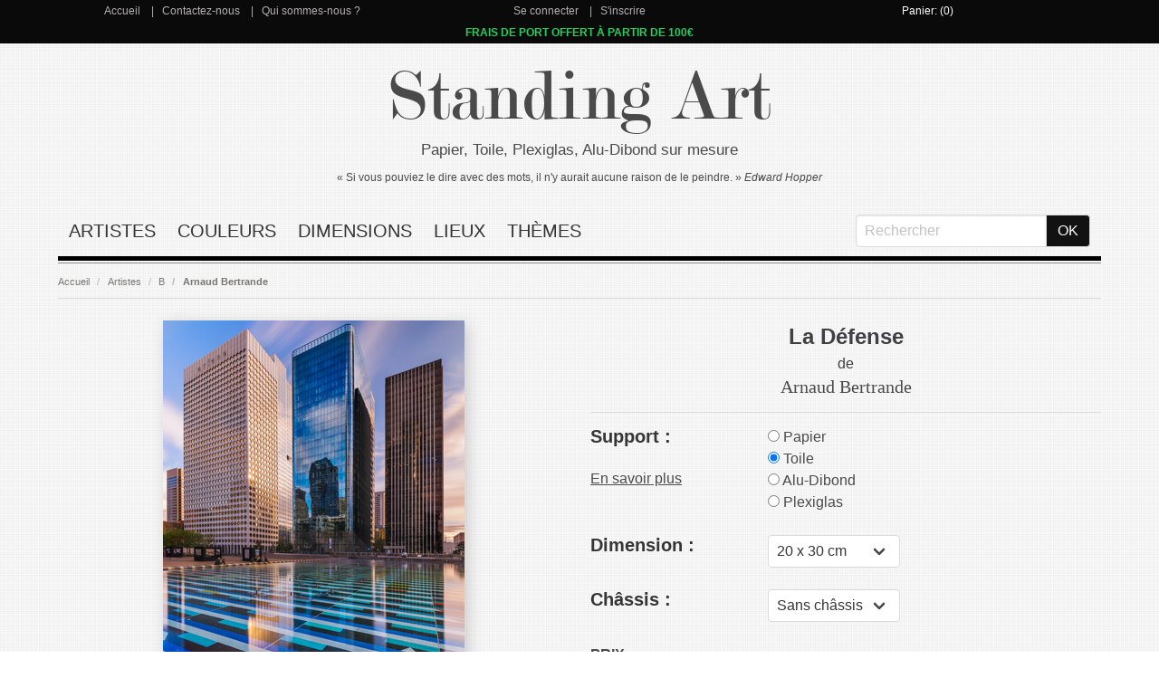

--- FILE ---
content_type: text/html; charset=utf-8
request_url: https://www.standing-art.fr/arnaud-bertrande/la-defense
body_size: 10178
content:
<!DOCTYPE html>
<html>
<head>
  <title>La Défense de Arnaud Bertrande : Tableau Alu, Plexi, Toile, Papier - Standing-Art.fr</title>

    <meta name="description" content="La Défense de Arnaud Bertrande : Reproduction sur Alu Dibond, Plexiglas, Toile ou Papier sur mesure"/>

  <meta name="csrf-param" content="authenticity_token" />
<meta name="csrf-token" content="SyANpaztvQdEg5ZQoh0cuWrIYg7JJOHYqXxwR6+TIzsL4qtMBjGc30scjwXZSTLfFUz+khGqlmni6Dk+i544Yg==" />
  

  <meta name="viewport" content="width=device-width, initial-scale=1">

  <link rel="stylesheet" media="all" href="/assets/application-c32dbe2d2706a842c7237a904e7edf8cafe9a33b116e33c7671753b041073b11.css" data-turbolinks-track="reload" />
  <script src="/assets/application-72e2889c61a79adb1216e6700ebec01876b271108568298e50ae81ba6df499bd.js" data-turbolinks-track="reload" defer="defer"></script>

  <link rel="shortcut icon" type="image/x-icon" href="/assets/favicon-2066bc9b9b042368dc30a49f484216557469952f03a64418b6dd47d44cb7a084.ico" />

  <script>
  dataLayer = [];

  document.addEventListener('turbolinks:load', function (event) {
    var url = event.data.url;
    dataLayer.push({
      'event': 'pageView',
      'virtualUrl': url
    });
    
    // //Smartsupp
    // var targetNode = document.body;
    // var config = { childList: true };
    // var callback = function() {
    //   if (document.body.querySelector('#chat-application')) {
    //     document.documentElement.appendChild(document.getElementById('chat-application'));
    //     observer.disconnect()
    //   }
    // };
    //
    // var observer = new MutationObserver(callback);
    // if (!document.querySelector("html > #chat-application")) {
    //   observer.observe(targetNode, config)
    // }
    // //end Smartsupp
    

  });
  
</script>

<!-- Google Tag Manager -->
<script>(function (w, d, s, l, i) {
  w[l] = w[l] || [];
  w[l].push({
    'gtm.start':
      new Date().getTime(), event: 'gtm.js'
  });
  var f = d.getElementsByTagName(s)[0],
    j = d.createElement(s), dl = l != 'dataLayer' ? '&l=' + l : '';
  j.async = true;
  j.src =
    'https://www.googletagmanager.com/gtm.js?id=' + i + dl;
  f.parentNode.insertBefore(j, f);
})(window, document, 'script', 'dataLayer', 'GTM-THKDQLX');</script>
<!-- End Google Tag Manager -->



<!-- Facebook Pixel Code -->
<script>
  !function (f, b, e, v, n, t, s) {
    if (f.fbq) return;
    n = f.fbq = function () {
      n.callMethod ?
        n.callMethod.apply(n, arguments) : n.queue.push(arguments)
    };
    if (!f._fbq) f._fbq = n;
    n.push = n;
    n.loaded = !0;
    n.version = '2.0';
    n.queue = [];
    t = b.createElement(e);
    t.async = !0;
    t.src = v;
    s = b.getElementsByTagName(e)[0];
    s.parentNode.insertBefore(t, s)
  }(window, document, 'script',
    'https://connect.facebook.net/en_US/fbevents.js');
  fbq('init', '2256540194607162');
  fbq('track', 'PageView');
</script>
<!-- End Facebook Pixel Code -->



<!-- Smartsupp Live Chat script -->
<!--<script type="text/javascript" id="smartsuppchatId">-->
 
<!--  var _smartsupp = _smartsupp || {};-->
<!--  _smartsupp.key = 'f359f309e49abe6fbf1f5ec7c45ff74c2c4026c5';-->
<!--  window.smartsupp||(function(d) {-->
<!--    var s,c,o=smartsupp=function(){ o._.push(arguments)};o._=[];-->
<!--    s=d.getElementsByTagName('script')[0];c=d.createElement('script');-->
<!--    c.type='text/javascript';c.charset='utf-8';c.async=true;-->
<!--    c.src='https://www.smartsuppchat.com/loader.js?';s.parentNode.insertBefore(c,s);-->
<!--  })(document);-->
<!--</script>-->


</head>

<body>
<!-- Google Tag Manager (noscript) -->
<noscript>
  <iframe src="https://www.googletagmanager.com/ns.html?id=GTM-THKDQLX" height="0" width="0" style="display:none;visibility:hidden"></iframe>
</noscript>
<!-- End Google Tag Manager (noscript) -->
<noscript>
  <img height="1" width="1" style="display:none" src="https://www.facebook.com/tr?id=2256540194607162&ev=PageView&noscript=1"/>
</noscript>
<section id='menu-top' class="has-background-black">
  <div class="container">
    <div class="columns has-text-centered 	has-text-white has-grey-link is-gapless">

      <div class="column has-link-separator">
        <a href="/">Accueil</a>
        <a href="/contact">Contactez-nous</a>
        <a href="/qui-sommes-nous">Qui sommes-nous ?</a>
      </div>
      <div class="column has-link-separator">
          <a href="/users/sign_in">Se connecter</a>
          <a href="/users/sign_up">S&#39;inscrire</a>
      </div>

      <div class="column has-white-link">
          <a href="/cart">Panier: (0)</a>

      </div>

    </div>
  </div>
</section>


<section id='menu-top' class="has-background-black">
  <div class="container">
    <div class="columns has-text-centered 	has-text-white has-grey-link is-gapless">
      <div class="column has-link-separator">
        <span class="is-promo">FRAIS DE PORT OFFERT À PARTIR DE 100€</span>
      </div>

    </div>
  </div>
</section>


<section class="section">
  <div class="container">


    <div class="columns has-text-centered is-gapless is-marginless">
      <div class="column is-size-1-mobile" id="title"><a href="/">Standing Art</a></div>
    </div>
    <div class="columns has-text-centered">
      <div class="column" id="subtitle">Papier, Toile, Plexiglas, Alu-Dibond sur mesure</div>
    </div>
    <div class="columns has-text-centered ">
      <div class="column" id="citation-title">« Si vous pouviez le dire avec des mots, il n'y aurait aucune raison de le
        peindre. » <i>Edward
        Hopper</i>
      </div>
    </div>


    <div class="columns has-text-centered is-marginless-bottom">
      <div class="column">
        <nav class="navbar is-transparent">
          <div class="navbar-brand">
            <div class="navbar-burger burger" data-target="main-menu">
              <span></span>
              <span></span>
              <span></span>
            </div>
          </div>

          <div id="main-menu" class="navbar-menu">
            <div class="navbar-start">
                <div class="navbar-item"><a href="/artiste">Artistes</a></div>
                <div class="navbar-item"><a href="/couleurs">Couleurs</a></div>
                <div class="navbar-item"><a href="/dimensions">Dimensions</a></div>
                <div class="navbar-item"><a href="/lieux">Lieux</a></div>
                <div class="navbar-item"><a href="/themes">Thèmes</a></div>
            </div>

            <div class="navbar-end">
              <div class="navbar-item">
                <form action="/search" accept-charset="UTF-8" method="get"><input name="utf8" type="hidden" value="&#x2713;" />
                  <div class="field has-addons has-addons-centered">
                    <div class="control">
                      <input type="text" name="keyword" id="keyword" class="input" placeholder="Rechercher" required="required" />
                    </div>
                    <div class="control">
                      <input type="submit" name="commit" value="OK" class="button has-background-black-bis	 has-text-white" data-disable-with="OK" />
                    </div>
                  </div>
</form>              </div>
            </div>
          </div>
        </nav>
      </div>
    </div>





    
<script>
    listPrices = {"40-40 x 60 cm":{"price":77.9,"id":2916500},"40-30 x 45 cm":{"price":58.9,"id":2916499},"40-50 x 75 cm":{"price":102.9,"id":2916501},"40-60 x 90 cm":{"price":132.9,"id":2916502},"40-70 x 104 cm":{"price":167.9,"id":2916503},"40-80 x 119 cm":{"price":209.9,"id":2916504},"40-100 x 149 cm":{"price":308.9,"id":2916506},"40-110 x 164 cm":{"price":366.9,"id":2916507},"40-120 x 179 cm":{"price":430.9,"id":2916508},"40-130 x 194 cm":{"price":499.9,"id":2916509},"40-140 x 209 cm":{"price":573.9,"id":2916510},"40-150 x 224 cm":{"price":654.9,"id":2916511},"40-90 x 134 cm":{"price":255.9,"id":2916505},"40-20 x 30 cm":{"price":44.9,"id":2916498},"50-70 x 104 cm-19mm-without_mirror_effect":{"price":262.9,"id":2934730},"50-80 x 119 cm-19mm-without_mirror_effect":{"price":321.9,"id":2934731},"50-90 x 134 cm-19mm-without_mirror_effect":{"price":424.9,"id":2934732},"50-100 x 149 cm-19mm-without_mirror_effect":{"price":500.9,"id":2934733},"50-110 x 164 cm-19mm-without_mirror_effect":{"price":583.9,"id":2934734},"50-120 x 179 cm-19mm-without_mirror_effect":{"price":673.9,"id":2934735},"50-130 x 194 cm-19mm-without_mirror_effect":{"price":768.9,"id":2934736},"50-140 x 209 cm-19mm-without_mirror_effect":{"price":871.9,"id":2934737},"50-20 x 30 cm-40mm-without_mirror_effect":{"price":69.9,"id":2934738},"50-30 x 45 cm-40mm-without_mirror_effect":{"price":97.9,"id":2934739},"50-40 x 60 cm-40mm-without_mirror_effect":{"price":132.9,"id":2934740},"50-50 x 75 cm-40mm-without_mirror_effect":{"price":173.9,"id":2934741},"50-70 x 104 cm-40mm-without_mirror_effect":{"price":273.9,"id":2934743},"50-80 x 119 cm-40mm-without_mirror_effect":{"price":334.9,"id":2934744},"50-90 x 134 cm-40mm-without_mirror_effect":{"price":447.9,"id":2934745},"50-100 x 149 cm-40mm-without_mirror_effect":{"price":525.9,"id":2934746},"50-110 x 164 cm-40mm-without_mirror_effect":{"price":611.9,"id":2934747},"50-120 x 179 cm-40mm-without_mirror_effect":{"price":703.9,"id":2934748},"50-130 x 194 cm-40mm-without_mirror_effect":{"price":801.9,"id":2934749},"50-140 x 209 cm-40mm-without_mirror_effect":{"price":906.9,"id":2934750},"50-20 x 30 cm-19mm-with_mirror_effect":{"price":73.9,"id":2934751},"50-30 x 45 cm-19mm-with_mirror_effect":{"price":103.9,"id":2934752},"50-40 x 60 cm-19mm-with_mirror_effect":{"price":139.9,"id":2934753},"50-50 x 75 cm-19mm-with_mirror_effect":{"price":182.9,"id":2934754},"50-70 x 104 cm-19mm-with_mirror_effect":{"price":285.9,"id":2934756},"50-80 x 119 cm-19mm-with_mirror_effect":{"price":348.9,"id":2934757},"50-90 x 134 cm-19mm-with_mirror_effect":{"price":454.9,"id":2934758},"50-100 x 149 cm-19mm-with_mirror_effect":{"price":534.9,"id":2934759},"50-110 x 164 cm-19mm-with_mirror_effect":{"price":620.9,"id":2934760},"50-120 x 179 cm-19mm-with_mirror_effect":{"price":712.9,"id":2934761},"50-130 x 194 cm-19mm-with_mirror_effect":{"price":812.9,"id":2934762},"50-140 x 209 cm-19mm-with_mirror_effect":{"price":918.9,"id":2934763},"50-20 x 30 cm-40mm-with_mirror_effect":{"price":82.9,"id":2934764},"50-30 x 45 cm-40mm-with_mirror_effect":{"price":116.9,"id":2934765},"50-40 x 60 cm-40mm-with_mirror_effect":{"price":156.9,"id":2934766},"50-50 x 75 cm-40mm-with_mirror_effect":{"price":203.9,"id":2934767},"50-60 x 90 cm-40mm-with_mirror_effect":{"price":256.9,"id":2934768},"50-70 x 104 cm-40mm-with_mirror_effect":{"price":314.9,"id":2934769},"50-80 x 119 cm-40mm-with_mirror_effect":{"price":380.9,"id":2934770},"50-90 x 134 cm-40mm-with_mirror_effect":{"price":498.9,"id":2934771},"50-100 x 149 cm-40mm-with_mirror_effect":{"price":582.9,"id":2934772},"50-110 x 164 cm-40mm-with_mirror_effect":{"price":673.9,"id":2934773},"50-120 x 179 cm-40mm-with_mirror_effect":{"price":770.9,"id":2934774},"50-130 x 194 cm-40mm-with_mirror_effect":{"price":874.9,"id":2934775},"50-140 x 209 cm-40mm-with_mirror_effect":{"price":985.9,"id":2934776},"50-40 x 60 cm-19mm-without_mirror_effect":{"price":125.9,"id":2934727},"50-20 x 30 cm-without_canvas":{"price":46.9,"id":2934712},"50-40 x 60 cm-without_canvas":{"price":85.9,"id":2934714},"50-50 x 75 cm-without_canvas":{"price":115.9,"id":2934715},"50-60 x 90 cm-without_canvas":{"price":151.9,"id":2934716},"50-80 x 119 cm-without_canvas":{"price":241.9,"id":2934718},"50-90 x 134 cm-without_canvas":{"price":296.9,"id":2934719},"50-100 x 149 cm-without_canvas":{"price":358.9,"id":2934720},"50-110 x 164 cm-without_canvas":{"price":427.9,"id":2934721},"50-120 x 179 cm-without_canvas":{"price":502.9,"id":2934722},"50-130 x 194 cm-without_canvas":{"price":583.9,"id":2934723},"50-140 x 209 cm-without_canvas":{"price":672.9,"id":2934724},"50-30 x 45 cm-19mm-without_mirror_effect":{"price":92.9,"id":2934726},"50-60 x 90 cm-19mm-without_mirror_effect":{"price":211.9,"id":2934729},"50-20 x 30 cm-19mm-without_mirror_effect":{"price":66.9,"id":2934725},"50-70 x 104 cm-without_canvas":{"price":192.9,"id":2934717},"50-50 x 75 cm-19mm-without_mirror_effect":{"price":165.9,"id":2934728},"50-30 x 45 cm-without_canvas":{"price":62.9,"id":2934713},"50-60 x 90 cm-40mm-without_mirror_effect":{"price":221.9,"id":2934742},"50-60 x 90 cm-19mm-with_mirror_effect":{"price":231.9,"id":2934755},"70-100 x 149 cm":{"price":703.9,"id":2964242},"70-110 x 164 cm":{"price":828.9,"id":2964243},"70-120 x 179 cm":{"price":964.9,"id":2964244},"70-20 x 30 cm":{"price":93.9,"id":2964234},"70-30 x 45 cm":{"price":132.9,"id":2964235},"70-40 x 60 cm":{"price":181.9,"id":2964236},"70-50 x 75 cm":{"price":242.9,"id":2964237},"70-60 x 90 cm":{"price":313.9,"id":2964238},"70-70 x 104 cm":{"price":393.9,"id":2964239},"70-80 x 119 cm":{"price":485.9,"id":2964240},"70-90 x 134 cm":{"price":589.9,"id":2964241},"80-100 x 149 cm":{"price":725.9,"id":2971638},"80-110 x 164 cm":{"price":855.9,"id":2971639},"80-120 x 179 cm":{"price":996.9,"id":2971640},"80-20 x 30 cm":{"price":94.9,"id":2971630},"80-30 x 45 cm":{"price":134.9,"id":2971631},"80-40 x 60 cm":{"price":185.9,"id":2971632},"80-50 x 75 cm":{"price":248.9,"id":2971633},"80-60 x 90 cm":{"price":322.9,"id":2971634},"80-70 x 104 cm":{"price":404.9,"id":2971635},"80-80 x 119 cm":{"price":500.9,"id":2971636},"80-90 x 134 cm":{"price":607.9,"id":2971637}};
</script>


<script>
    dataLayer.push({
        'ecommerce': {
            'detail': {
                'products': [{
                    'name': 'La Défense',
                    'id': 'IG 9241',
                    'brand': 'Arnaud Bertrande',
                }]
            }
        },
        'google_tag_params': {
            'ecomm_category': 'Arnaud Bertrande',
            'ecomm_pagetype': 'product',
            'ecomm_prodid': 'IG 9241',
        }
    });
</script>

<script>
    fbq('track', 'ViewContent', {
        value: 44.9,
        currency: 'EUR',
        content_ids: ['IG 9241'],
        content_type: 'product_group'
    });
</script>

<nav class="breadcrumb" aria-label="breadcrumbs">
  <ul>
    <li><a href="/">Accueil</a></li>
      <li><a href="/artiste">Artistes</a></li>
      <li><a href="/artiste/lettre-b">B</a></li>
      <li><a href="/arnaud-bertrande">Arnaud Bertrande</a></li>
  </ul>
</nav>


  <div class="columns" itemscope itemtype="http://schema.org/Product">

    <div itemprop="offers" itemtype="http://schema.org/Offer" itemscope>
      <link itemprop="url" href="https://www.standing-art.fr/arnaud-bertrande/la-defense"/>
      <meta itemprop="availability" content="https://schema.org/OnlineOnly"/>
      <meta itemprop="priceCurrency" content="EUR"/>
      <meta itemprop="itemCondition" content="https://schema.org/NewCondition"/>
      <meta itemprop="price" content="44.9"/>
      <meta itemprop="priceValidUntil" content="2027-01-23>"/>


      <div itemprop="seller" itemtype="http://schema.org/Organization" itemscope>
        <meta itemprop="name" content="Standing-Art.fr"/>
      </div>
    </div>

    <meta itemprop="sku" content="IG 9241"/>
    <div itemprop="brand" itemtype="http://schema.org/Thing" itemscope>
      <meta itemprop="name" content="Arnaud Bertrande"/>
    </div>
    <meta itemprop="description" content="La Défense de Arnaud Bertrande : Reproduction sur Alu Dibond, Plexiglas, Toile ou Papier sur mesure"/>



    <div class="column">

      <div class="is-centered-horizontal">
        <a class="fancybox" rel="group" href="/img/arnaud-bertrande-la-defense.jpg">
          <figure class="image">
            <img class="is-image-product" alt="Arnaud Bertrande La Defense" itemprop="image" src="https://www.standing-art.fr/img/arnaud-bertrande-la-defense.jpg"/>
          </figure>
</a>      </div>

    </div>

    <div class="column has-text-centered">

      <div class="product-info-top">
        <h1 itemprop='name' class="product-info-name">La Défense</h1>
        <div>de</div>
        <h2 itemprop='category' class="product-info-author">
          <a href="/arnaud-bertrande">Arnaud Bertrande</a>
        </h2>
      </div>


      <div class="columns has-text-left">
        <div class="column is-4">
          <div class="title is-5">Support :</div>
          <div><a href="#info" class="is-underline">En savoir plus</a></div>

        </div>
        <div class="column" id="support">
            <div class="control">
              <label class="radio">
                <input type="radio" name="kind" class="radio-40" value="40" checked >
                Papier
              </label>
            </div>
            <div class="control">
              <label class="radio">
                <input type="radio" name="kind" class="radio-50" value="50"  >
                Toile
              </label>
            </div>
            <div class="control">
              <label class="radio">
                <input type="radio" name="kind" class="radio-70" value="70"  >
                Alu-Dibond
              </label>
            </div>
            <div class="control">
              <label class="radio">
                <input type="radio" name="kind" class="radio-80" value="80"  >
                Plexiglas
              </label>
            </div>
        </div>
      </div>


          <div id="infos-40" class="product-size is-hidden">
            <div class="columns has-text-left">
              <div class="column is-4">
                <div class="title is-5">Dimension :</div>
              </div>
              <div class="column">
                <div class="control">
                  <div class="select">

                    <select class='product-size-name' id="size-40">
                        <option>20 x 30 cm</option>
                        <option>30 x 45 cm</option>
                        <option>40 x 60 cm</option>
                        <option>50 x 75 cm</option>
                        <option>60 x 90 cm</option>
                        <option>70 x 104 cm</option>
                        <option>80 x 119 cm</option>
                        <option>90 x 134 cm</option>
                        <option>100 x 149 cm</option>
                        <option>110 x 164 cm</option>
                        <option>120 x 179 cm</option>
                        <option>130 x 194 cm</option>
                        <option>140 x 209 cm</option>
                        <option>150 x 224 cm</option>
                    </select>
                  </div>
                </div>
              </div>
            </div>
          </div>


          <div id="infos-50" class="product-size is-hidden">


  <div class="columns has-text-left">
    <div class="column is-4">
      <div class="title is-5">Dimension :</div>
    </div>
    <div class="column">
      <div class="control">
        <div class="select">

          <select class='product-size-name' id="size-50">
              <option>20 x 30 cm</option>
              <option>30 x 45 cm</option>
              <option>40 x 60 cm</option>
              <option>50 x 75 cm</option>
              <option>60 x 90 cm</option>
              <option>70 x 104 cm</option>
              <option>80 x 119 cm</option>
              <option>90 x 134 cm</option>
              <option>100 x 149 cm</option>
              <option>110 x 164 cm</option>
              <option>120 x 179 cm</option>
              <option>130 x 194 cm</option>
              <option>140 x 209 cm</option>
          </select>
        </div>
      </div>
    </div>
  </div>



  <div class="columns has-text-left canvas-framesize">
    <div class="column is-4">
      <div class="title is-5">Châssis :</div>
    </div>
    <div class="column">
      <div class="control">
        <div class="select">
          <select id="canvas-famesize">
            <option value="without_canvas">Sans châssis
            </option>
            <option value="19mm">1.9 cm
            </option>
            <option value="40mm">4 cm
            </option>
          </select>
        </div>
      </div>
    </div>
  </div>


  <div class="columns has-text-left is-hidden canvas-mirror">
    <div class="column is-4">
      <div class="title is-5">Effet miroir :</div>
    </div>
    <div class="column">
      <div class="control">
        <div class="select">
          <select id="canvas-mirror">
 <!--           <option value="without_mirror_effect">
            </option>-->
            <option value="with_mirror_effect">Avec effet miroir
            </option>
          </select>
        </div>
      </div>
    </div>
  </div>


</div>

          <div id="infos-70" class="product-size is-hidden">
            <div class="columns has-text-left">
              <div class="column is-4">
                <div class="title is-5">Dimension :</div>
              </div>
              <div class="column">
                <div class="control">
                  <div class="select">

                    <select class='product-size-name' id="size-70">
                        <option>20 x 30 cm</option>
                        <option>30 x 45 cm</option>
                        <option>40 x 60 cm</option>
                        <option>50 x 75 cm</option>
                        <option>60 x 90 cm</option>
                        <option>70 x 104 cm</option>
                        <option>80 x 119 cm</option>
                        <option>90 x 134 cm</option>
                        <option>100 x 149 cm</option>
                        <option>110 x 164 cm</option>
                        <option>120 x 179 cm</option>
                    </select>
                  </div>
                </div>
              </div>
            </div>
          </div>


          <div id="infos-80" class="product-size is-hidden">
            <div class="columns has-text-left">
              <div class="column is-4">
                <div class="title is-5">Dimension :</div>
              </div>
              <div class="column">
                <div class="control">
                  <div class="select">

                    <select class='product-size-name' id="size-80">
                        <option>20 x 30 cm</option>
                        <option>30 x 45 cm</option>
                        <option>40 x 60 cm</option>
                        <option>50 x 75 cm</option>
                        <option>60 x 90 cm</option>
                        <option>70 x 104 cm</option>
                        <option>80 x 119 cm</option>
                        <option>90 x 134 cm</option>
                        <option>100 x 149 cm</option>
                        <option>110 x 164 cm</option>
                        <option>120 x 179 cm</option>
                    </select>
                  </div>
                </div>
              </div>
            </div>
          </div>



      <div class="columns has-text-left">
        <div class="column is-half">
          <div class="is-uppercase has-text-weight-bold">Prix</div>
          <div><span class="product-price"></span><span class="product-price-vat">€ TTC</span></div>
          <br>
          <form action="/cart" accept-charset="UTF-8" method="post"><input name="utf8" type="hidden" value="&#x2713;" /><input type="hidden" name="authenticity_token" value="46IvN6Z/L2rCFapolNjS9VdpAegE51cyxKoh7E8xgtoH3VWWaBaQlRYBYOQ8xkBmKeO0etBdbPzD/RDRpHXWvQ==" />
            <div class="columns has-text-left">
              <div class="column is-10">
                <div class="control">
                  <div class="field is-grouped">
                    <p class="control is-expanded">
                      <input type="number" name="quantity" id="quantity" value="1" class="input has-grey-border" />
                    </p>
                    <p class="control">
                      <input type="hidden" name="variation_id" id="variation_id" value="" />
                      <input type="submit" name="commit" value="Ajouter au panier" class="button has-text-white has-background-grey" id="add-to-cart-button" data-disable-with="Ajouter au panier" />

                    </p>
                  </div>
                </div>
              </div>

            </div>

</form>        </div>


        <!--        <div class="column is-half">-->
        <!--          <div id="product-description-noel" class="has-text-centered" style="-->
        <!--          border-bottom: 1px solid #d9d9db;border-top: 1px solid #d9d9db;-->
        <!--          ">-->
        <!--            <div style="-->
        <!--            font-size: 14px;-->
        <!--                font-weight: bold;-->
        <!--            ">Date De Livraison Garantie Avant Noël-->
        <!--            </div>-->
        <!--            <ul style="-->
        <!--            list-style-type: none;-->
        <!--            ">-->
        <!--              <li class="has-text-danger" style="text-decoration: line-through;">Papier : 14 Décembre</li>-->
        <!--              <li class="has-text-danger" style="text-decoration: line-through;">Toile Sans Châssis : 14 Décembre</li>-->
        <!--              <li class="has-text-danger" style="text-decoration: line-through;">Toile Avec Châssis : 26 Novembre</li>-->
        <!--              <li class="has-text-danger" style="text-decoration: line-through;">Plexiglas : 26 Novembre</li>-->
        <!--              <li class="has-text-danger" style="text-decoration: line-through;">Alu Dibond : 26 Novembre</li>-->
        <!--            </ul>-->
        <!--          </div>-->
        <!--        </div>-->


      </div>



        <div class="columns has-text-left product-date-planning is-hidden" id="date-40">
          <div class="column">
            <span class="title is-6">Date de livraison estimée :</span>
            <!--            <span class=" is-6">Entre le 10/03 et 17/03</span>-->
              <span class=" is-6">Entre le 02/02
                et le 13/02</span>
          </div>
        </div>
        <div class="columns has-text-left product-date-planning is-hidden" id="date-50">
          <div class="column">
            <span class="title is-6">Date de livraison estimée :</span>
            <!--            <span class=" is-6">Entre le 10/03 et 17/03</span>-->
              <div class=" is-6">Toile sans châssis : Entre le 02/02 et
                le 13/02</div>
              <div class=" is-6">Toile avec châssis : Entre le 02/02 et
                le 13/02</div>
          </div>
        </div>
        <div class="columns has-text-left product-date-planning is-hidden" id="date-70">
          <div class="column">
            <span class="title is-6">Date de livraison estimée :</span>
            <!--            <span class=" is-6">Entre le 10/03 et 17/03</span>-->
              <span class=" is-6">Entre le 02/02
                et le 13/02</span>
          </div>
        </div>
        <div class="columns has-text-left product-date-planning is-hidden" id="date-80">
          <div class="column">
            <span class="title is-6">Date de livraison estimée :</span>
            <!--            <span class=" is-6">Entre le 10/03 et 17/03</span>-->
              <span class=" is-6">Entre le 02/02
                et le 13/02</span>
          </div>
        </div>

    </div>
  </div>



  <div class="columns" id="info">
    <div class="column">
      <div class="box">
        <a class="fancybox" rel="group" href="/img/arnaud-bertrande-la-defense-interior.jpg">

          <figure class="image">
            <img alt="Arnaud Bertrande La Defense" src="/img/arnaud-bertrande-la-defense-interior-thumb.jpg" />
          </figure>
</a>      </div>
      <div class="product-description">
        <h4 class="product-description-title">Papier</h4>
        <div class="product-description-content has-text-centered">
          <ul>
            <li>
              <img alt="Papier" src="/assets/papier-b57b7600036bc305aa6a258e9e3bb7b7e60b28c6c6f1a5a6f2f8c894ed768df2.jpg" />
            </li>
            <li>
              <p><b>Délai de livraison: </b></p>
              <div>14 à 20 jours</div>
            </li>
            <li>
              <div><b>Matériau: </b></div>
              <div>Original Epson</div>
              <div>Photo Papier haute qualité d'impression d'image, semi-brillant</div>
              <div>Idéal pour l'encadrement individuel - similaire à l'impression d'art classique.</div>
            </li>
            <li>
              <div><b>Encre: </b></div>
              <div>Original Epson Ultra ChromeK3-Ink</div>
            </li>
            <li>
              <div><b>Epaisseur: </b>250g/m²</div>
            </li>
          </ul>
        </div>
      </div>
    </div>


    <div class="column">
      <div class="box">
        <a class="fancybox" rel="group" href="/assets/canvas-e41daaebc8bd726e45cef425da441d69b295233d3c1f2df74927aac0841a1a4c.jpg">
          <figure class="image">
            <img alt="Impression sur toile" src="/assets/canvas-thumb-95ade23bcad70abb23c6b049d1d8fa1fc3aae85e12e5cf8fc58340b41a676acc.jpg" />
          </figure>
</a>      </div>
      <div class="product-description">
        <h4 class="product-description-title">Toile</h4>
        <div class="product-description-content has-text-centered">
          <ul>
            <li>
              <img alt="Impression sur toile" src="/assets/canvas-description-fa5422b9423d34e7ef8109f88650ede0fb1ca1a1186c5162eaa3a49df9bfab7c.jpg" />
            </li>
            <li>
              <div><b>Délai de livraison: </b></div>
              <div>14 à 20 jours</div>
            </li>
            <li>
              <div><b>Fixation
                : </b><span class="has-text-danger"><b>Incluse</b></span></div>
            </li>
            <li>
              <div><b>Matériau: </b></div>
              <div>Nos châssis en bois sont 100 % naturels, sans gauchissement et stables.</div>
              <div>Toile de qualité supérieure avec impression en Ultrachrome GSX : La toile a une longue durée de vie
                sans nécessiter d'appliquer un vernis.
              </div>
            </li>
            <li>
              <div>
                <div><b>Avec effet miroir
                  : </b></div>
                <div>Les bords continuent sur le côté afin de reproduire autant que possible l’authenticité de
                  l’original. Nous recommandons l'effet miroir lorsque le fond de la toile est coloré.
                </div>
                <img alt="Impression sur toile avec effet miroir" src="/assets/canvas-with-mirror-description-4422a1cb5e10215bd67e593a02f8181204274b18cfd9bbf8fd63d0c2e4eb45cc.jpg" />
              </div>
            </li>
            <li>
              <div>
                <div>
                  <b>Sans effet miroir

                    : </b>
                </div>
                <div>Sans effet miroir, les bords sont blancs. Parfait pour être encadré. Nous
                  recommandons sans effet miroir lorsque le fond de la toile est blanc.
                </div>
                <img alt="Impression sur toile sans effet miroir" src="/assets/canvas-no-mirror-description-fa5422b9423d34e7ef8109f88650ede0fb1ca1a1186c5162eaa3a49df9bfab7c.jpg" />
              </div>
            </li>
            <div><b>Quel châssis choisir ?
            </b></div>
            <span>Le châssis de la toile peut mesurer 1,9cm ou 4cm. Il s'agit de l'épaisseur sur les côtés du tableau. Lorsque le tableau est supérieur à 100cm dans la longueur et la largeur, nous recommandons 4cm.</span>
            </li>


          </ul>
        </div>
      </div>
    </div>


    <div class="column">
      <div class="box">
        <a class="fancybox" rel="group" href="/assets/acrylique-18954ba421e9300d407a65ead8ef57151fba9798e89e5da498135ca422c4ef7e.jpg">
          <figure class="image">
            <img alt="Impression sur Acrylique/Plexiglass" src="/assets/acrylique-thumb-d8eb147dac3c2370f115a2dc66993062b5430c2acd95209b520f7777a8593d9e.jpg" />
          </figure>
</a>      </div>
      <div class="product-description">
        <h4 class="product-description-title">Plexiglas/Acrylique</h4>
        <div class="product-description-content has-text-centered">
          <ul>
            <li>
              <img alt="Impression sur Acrylique/Plexiglass" src="/assets/acrylique-description-085ed5f1d4a73e68cf09f600c59535923750d097afce516de9a7812dd421288f.jpg" />
            </li>
            <li>
              <div><b>Délai de livraison: </b></div>
              <div>14 à 20 jours</div>
            </li>
            <li>
              <div><b>Fixation: </b> <span class="has-text-danger"><b>Incluse</b></span>
              </div>
              <div>Un cadre profilé en aluminium est fixé à l'arrière pour plus de stabilité. Le cadre profilé est fixé
                à l'aide de rubans adhésifs double face de haute qualité.
              </div>
            </li>
            <li>
              <img alt="Fixation" src="/assets/fixation-description-c2dd328fee82fbff2c627904498609e19fcf26f7eb99df4bf296d588de4024e0.jpg" />
            </li>
            <li>
              <div><b>Matériau: </b></div>
              <div>Plexiglas
                /Acrylique<!--  fond blanc --></div>
              <div>L'image est imprimée directement sur le dos du plexiglas qui est ensuite recouvert d'un film blanc en
                PVC destiné à protéger l'impression.
              </div>
            </li>
            <li>
              <div><b>Epaisseur: </b> <span>3 mm</span>
              </div>
            </li>
            <li>
              <div><b>Encre: </b></div>
              <div>Original Fuji-Film UC 255 UV currable ink</div>
            </li>
          </ul>
        </div>
      </div>
    </div>


    <div class="column">
      <div class="box">
        <a class="fancybox" rel="group" href="/assets/alu-02561722b773ab935b31a3962d2f437153a4e3a70856bc628d5fa75c8081ccae.jpg">
          <figure class="image">
            <img alt="Impression sur Alu-Dibond" src="/assets/alu-thumb-7f902592075f57c552410ed0242bfd5b820a3409e342866987d45f9ef819545f.jpg" />
          </figure>
</a>      </div>
      <div class="product-description">
        <h4 class="product-description-title">Alu Dibond</h4>
        <div class="product-description-content has-text-centered">
          <ul>
            <li>
              <img alt="Impression sur AluDibond" src="/assets/alu-description-f25146399ba8814001519a3843b2c307f7faa75b5c0d2046295ed85423d76af1.jpg" />
            </li>
            <li>
              <div><b>Délai de livraison: </b></div>
              <div>14 à 20 jours</div>
            </li>
            <li>
              <div><b>Fixation: </b> <span class="has-text-danger"><b>Incluse</b></span>
              </div>
              <div>Un cadre profilé en aluminium est fixé à l'arrière pour plus de stabilité. Le cadre profilé est fixé
                à l'aide de rubans adhésifs double face de haute qualité.
              </div>
            </li>
            <li>
              <img alt="Fixation" src="/assets/fixation-description-c2dd328fee82fbff2c627904498609e19fcf26f7eb99df4bf296d588de4024e0.jpg" />
            </li>
            <li>
              <div><b>Matériau: </b></div>
              <div>Alu Dibond <b class="has-text-danger"> Brossé</b></div>
              <div>Le fond de l'oeuvre est entièrement en alu brossé. Les parties blanches de l'oeuvre ne sont pas
                imprimées et laissent apparaître l’aspect métallique.
              </div>
            </li>
            <li>
              <div><b>Epaisseur: </b> <span>3 mm</span>
              </div>
            </li>
            <li>
              <div><b>Encre: </b></div>
              <div>Original Fuji-Film UC 255 UV currable ink</div>
            </li>

          </ul>
        </div>
      </div>
    </div>


  </div>




    <hr>
<div class="columns has-text-centered">

  <div class="column">
    <div class="contact-us-title has-text-weight-bold">Paiement sécurisé</div>
    <img width="180" src="/assets/cards-all-e092d5ea48dfd3c8406107c21ec3756bd6ccc9de6a5bd4dc26feffe2b6aff8f5.png" />

  </div>


  <div class="column">
    <div class="contact-us-title has-text-weight-bold">Support Client Français</div>
    <div class="contact-us-content">

      <div class="is-vcentered">

        <div class="has-text-weight-bold">
          <div>Avez-vous des questions ?</div>
        </div>
      </div>

      <!--          <div class="column is-one-third"><img src="https://www.standing-art.fr/phone.jpg"></div>-->
<!--      <div class="has-text-weight-bold">-->
<!--        02 40 35 22 78 <i class="fas fa-phone"></i>-->
<!--      </div>-->

      <div class="columns is-vcentered">
        <div class="column">
          <div>Nos conseillers clientèles sont à votre disposition du lundi au vendredi de 10h à 18h <span class="has-text-weight-bold">via notre email</span> :
            <br><img width="200" src="/assets/email-adca21cf9bbc5e931468aa3b15761997ce9778249482be407bd64902cb715e4a.png" />
          </div>
        </div>
      </div>
    </div>
  </div>


  <div class="column">
    <div class="contact-us-title has-text-weight-bold">Haute qualité d'impression</div>
    <img width="120" src="/assets/made-eu-2a1393e8ced97c3d9d1b2cabe181f50e9245f6576135598880baf9c92d8cdc1c.png" />

  </div>
</div>
  </div>
</section>
<div class="column"></div>

<footer class="footer has-background-black">
  <div class="container">
    <div class="columns has-text-centered">
      <div class="column footer-title">
        <div class="columns">
          <div class="column">Standing-Art</div>
        </div>
        <div class="columns has-text-centered">
          <div class="column">
            <div class="payment_systems">
              <p class="title is-5">
                40 RUE ALEXANDRE DUMAS<br>75011 PARIS<br>
                FRANCE<br> <img src="/assets/fr-flag-07add7717c53f5a4c51175f43c81004b4e038921793ff9c99728e0bb21f0060a.png" />
              </p>
              
            </div>
          </div>
        </div>

      </div>

      <div class="column">
        <div class="title is-5 is-uppercase">Liens utiles</div>
        <ul>
          <li><a href="/contact">Contactez-nous</a></li>
        </ul>
      </div>
      <div class="column">
        <div class="title is-5 is-uppercase">INFORMATIONS</div>
        <ul>
          <li><a href="/livraison">Livraison</a></li>
          <li><a href="/mentions-legales">Mention Légales</a></li>
          <li><a href="/cgv">Conditions générales de vente</a></li>
          <li><a href="/qui-sommes-nous">Qui sommes-nous ?</a></li>
        </ul>
      </div>
    </div>
  </div>

</footer>

<link rel="stylesheet" href="https://use.fontawesome.com/releases/v5.6.0/css/all.css" integrity="sha384-aOkxzJ5uQz7WBObEZcHvV5JvRW3TUc2rNPA7pe3AwnsUohiw1Vj2Rgx2KSOkF5+h" crossorigin="anonymous">

</body>
</html>


--- FILE ---
content_type: application/javascript
request_url: https://www.standing-art.fr/assets/application-72e2889c61a79adb1216e6700ebec01876b271108568298e50ae81ba6df499bd.js
body_size: 61615
content:
!function(t,e){"object"==typeof module&&"object"==typeof module.exports?module.exports=t.document?e(t,!0):function(t){if(!t.document)throw new Error("jQuery requires a window with a document");return e(t)}:e(t)}("undefined"!=typeof window?window:this,function(S,t){function a(t){var e=!!t&&"length"in t&&t.length,n=ft.type(t);return"function"!==n&&!ft.isWindow(t)&&("array"===n||0===e||"number"==typeof e&&0<e&&e-1 in t)}function e(t,n,o){if(ft.isFunction(n))return ft.grep(t,function(t,e){return!!n.call(t,e,t)!==o});if(n.nodeType)return ft.grep(t,function(t){return t===n!==o});if("string"==typeof n){if(St.test(n))return ft.filter(n,t,o);n=ft.filter(n,t)}return ft.grep(t,function(t){return-1<ft.inArray(t,n)!==o})}function n(t,e){for(;(t=t[e])&&1!==t.nodeType;);return t}function u(t){var n={};return ft.each(t.match($t)||[],function(t,e){n[e]=!0}),n}function i(){ot.addEventListener?(ot.removeEventListener("DOMContentLoaded",r),S.removeEventListener("load",r)):(ot.detachEvent("onreadystatechange",r),S.detachEvent("onload",r))}function r(){(ot.addEventListener||"load"===S.event.type||"complete"===ot.readyState)&&(i(),ft.ready())}function l(t,e,n){if(n===undefined&&1===t.nodeType){var o="data-"+e.replace(qt,"-$1").toLowerCase();if("string"==typeof(n=t.getAttribute(o))){try{n="true"===n||"false"!==n&&("null"===n?null:+n+""===n?+n:Rt.test(n)?ft.parseJSON(n):n)}catch(i){}ft.data(t,e,n)}else n=undefined}return n}function c(t){var e;for(e in t)if(("data"!==e||!ft.isEmptyObject(t[e]))&&"toJSON"!==e)return!1;return!0}function o(t,e,n,o){if(Dt(t)){var i,r,s=ft.expando,a=t.nodeType,l=a?ft.cache:t,c=a?t[s]:t[s]&&s;if(c&&l[c]&&(o||l[c].data)||n!==undefined||"string"!=typeof e)return c||(c=a?t[s]=nt.pop()||ft.guid++:s),l[c]||(l[c]=a?{}:{toJSON:ft.noop}),"object"!=typeof e&&"function"!=typeof e||(o?l[c]=ft.extend(l[c],e):l[c].data=ft.extend(l[c].data,e)),r=l[c],o||(r.data||(r.data={}),r=r.data),n!==undefined&&(r[ft.camelCase(e)]=n),"string"==typeof e?null==(i=r[e])&&(i=r[ft.camelCase(e)]):i=r,i}}function s(t,e,n){if(Dt(t)){var o,i,r=t.nodeType,s=r?ft.cache:t,a=r?t[ft.expando]:ft.expando;if(s[a]){if(e&&(o=n?s[a]:s[a].data)){i=(e=ft.isArray(e)?e.concat(ft.map(e,ft.camelCase)):e in o?[e]:(e=ft.camelCase(e))in o?[e]:e.split(" ")).length;for(;i--;)delete o[e[i]];if(n?!c(o):!ft.isEmptyObject(o))return}(n||(delete s[a].data,c(s[a])))&&(r?ft.cleanData([t],!0):dt.deleteExpando||s!=s.window?delete s[a]:s[a]=undefined)}}}function d(t,e,n,o){var i,r=1,s=20,a=o?function(){return o.cur()}:function(){return ft.css(t,e,"")},l=a(),c=n&&n[3]||(ft.cssNumber[e]?"":"px"),u=(ft.cssNumber[e]||"px"!==c&&+l)&&Ht.exec(ft.css(t,e));if(u&&u[3]!==c)for(c=c||u[3],n=n||[],u=+l||1;u/=r=r||".5",ft.style(t,e,u+c),r!==(r=a()/l)&&1!==r&&--s;);return n&&(u=+u||+l||0,i=n[1]?u+(n[1]+1)*n[2]:+n[2],o&&(o.unit=c,o.start=u,o.end=i)),i}function g(t){var e=Yt.split("|"),n=t.createDocumentFragment();if(n.createElement)for(;e.length;)n.createElement(e.pop());return n}function y(t,e){var n,o,i=0,r="undefined"!=typeof t.getElementsByTagName?t.getElementsByTagName(e||"*"):"undefined"!=typeof t.querySelectorAll?t.querySelectorAll(e||"*"):undefined;if(!r)for(r=[],n=t.childNodes||t;null!=(o=n[i]);i++)!e||ft.nodeName(o,e)?r.push(o):ft.merge(r,y(o,e));return e===undefined||e&&ft.nodeName(t,e)?ft.merge([t],r):r}function v(t,e){for(var n,o=0;null!=(n=t[o]);o++)ft._data(n,"globalEval",!e||ft._data(e[o],"globalEval"))}function b(t){_t.test(t.type)&&(t.defaultChecked=t.checked)}function m(t,e,n,o,i){for(var r,s,a,l,c,u,d,p=t.length,f=g(e),h=[],m=0;m<p;m++)if((s=t[m])||0===s)if("object"===ft.type(s))ft.merge(h,s.nodeType?[s]:s);else if(Gt.test(s)){for(l=l||f.appendChild(e.createElement("div")),c=(Wt.exec(s)||["",""])[1].toLowerCase(),d=Ut[c]||Ut._default,l.innerHTML=d[1]+ft.htmlPrefilter(s)+d[2],r=d[0];r--;)l=l.lastChild;if(!dt.leadingWhitespace&&Vt.test(s)&&h.push(e.createTextNode(Vt.exec(s)[0])),!dt.tbody)for(r=(s="table"!==c||Kt.test(s)?"<table>"!==d[1]||Kt.test(s)?0:l:l.firstChild)&&s.childNodes.length;r--;)ft.nodeName(u=s.childNodes[r],"tbody")&&!u.childNodes.length&&s.removeChild(u);for(ft.merge(h,l.childNodes),l.textContent="";l.firstChild;)l.removeChild(l.firstChild);l=f.lastChild}else h.push(e.createTextNode(s));for(l&&f.removeChild(l),dt.appendChecked||ft.grep(y(h,"input"),b),m=0;s=h[m++];)if(o&&-1<ft.inArray(s,o))i&&i.push(s);else if(a=ft.contains(s.ownerDocument,s),l=y(f.appendChild(s),"script"),a&&v(l),n)for(r=0;s=l[r++];)Xt.test(s.type||"")&&n.push(s);return l=null,f}function p(){return!0}function f(){return!1}function h(){try{return ot.activeElement}catch(t){}}function x(t,e,n,o,i,r){var s,a;if("object"==typeof e){for(a in"string"!=typeof n&&(o=o||n,n=undefined),e)x(t,a,n,o,e[a],r);return t}if(null==o&&null==i?(i=n,o=n=undefined):null==i&&("string"==typeof n?(i=o,o=undefined):(i=o,o=n,n=undefined)),!1===i)i=f;else if(!i)return t;return 1===r&&(s=i,(i=function(t){return ft().off(t),s.apply(this,arguments)}).guid=s.guid||(s.guid=ft.guid++)),t.each(function(){ft.event.add(this,e,i,o,n)})}function w(t,e){return ft.nodeName(t,"table")&&ft.nodeName(11!==e.nodeType?e:e.firstChild,"tr")?t.getElementsByTagName("tbody")[0]||t.appendChild(t.ownerDocument.createElement("tbody")):t}function T(t){return t.type=(null!==ft.find.attr(t,"type"))+"/"+t.type,t}function C(t){var e=ae.exec(t.type);return e?t.type=e[1]:t.removeAttribute("type"),t}function k(t,e){if(1===e.nodeType&&ft.hasData(t)){var n,o,i,r=ft._data(t),s=ft._data(e,r),a=r.events;if(a)for(n in delete s.handle,s.events={},a)for(o=0,i=a[n].length;o<i;o++)ft.event.add(e,n,a[n][o]);s.data&&(s.data=ft.extend({},s.data))}}function E(t,e){var n,o,i;if(1===e.nodeType){if(n=e.nodeName.toLowerCase(),!dt.noCloneEvent&&e[ft.expando]){for(o in(i=ft._data(e)).events)ft.removeEvent(e,o,i.handle);e.removeAttribute(ft.expando)}"script"===n&&e.text!==t.text?(T(e).text=t.text,C(e)):"object"===n?(e.parentNode&&(e.outerHTML=t.outerHTML),dt.html5Clone&&t.innerHTML&&!ft.trim(e.innerHTML)&&(e.innerHTML=t.innerHTML)):"input"===n&&_t.test(t.type)?(e.defaultChecked=e.checked=t.checked,e.value!==t.value&&(e.value=t.value)):"option"===n?e.defaultSelected=e.selected=t.defaultSelected:"input"!==n&&"textarea"!==n||(e.defaultValue=t.defaultValue)}}function P(n,o,i,r){o=rt.apply([],o);var t,e,s,a,l,c,u=0,d=n.length,p=d-1,f=o[0],h=ft.isFunction(f);if(h||1<d&&"string"==typeof f&&!dt.checkClone&&se.test(f))return n.each(function(t){var e=n.eq(t);h&&(o[0]=f.call(this,t,e.html())),P(e,o,i,r)});if(d&&(t=(c=m(o,n[0].ownerDocument,!1,n,r)).firstChild,1===c.childNodes.length&&(c=t),t||r)){for(s=(a=ft.map(y(c,"script"),T)).length;u<d;u++)e=c,u!==p&&(e=ft.clone(e,!0,!0),s&&ft.merge(a,y(e,"script"))),i.call(n[u],e,u);if(s)for(l=a[a.length-1].ownerDocument,ft.map(a,C),u=0;u<s;u++)e=a[u],Xt.test(e.type||"")&&!ft._data(e,"globalEval")&&ft.contains(l,e)&&(e.src?ft._evalUrl&&ft._evalUrl(e.src):ft.globalEval((e.text||e.textContent||e.innerHTML||"").replace(le,"")));c=t=null}return n}function L(t,e,n){for(var o,i=e?ft.filter(e,t):t,r=0;null!=(o=i[r]);r++)n||1!==o.nodeType||ft.cleanData(y(o)),o.parentNode&&(n&&ft.contains(o.ownerDocument,o)&&v(y(o,"script")),o.parentNode.removeChild(o));return t}function A(t,e){var n=ft(e.createElement(t)).appendTo(e.body),o=ft.css(n[0],"display");return n.detach(),o}function $(t){var e=ot,n=de[t];return n||("none"!==(n=A(t,e))&&n||((e=((ue=(ue||ft("<iframe frameborder='0' width='0' height='0'/>")).appendTo(e.documentElement))[0].contentWindow||ue[0].contentDocument).document).write(),e.close(),n=A(t,e),ue.detach()),de[t]=n),n}function N(t,e){return{get:function(){if(!t())return(this.get=e).apply(this,arguments);delete this.get}}}function D(t){if(t in Ee)return t;for(var e=t.charAt(0).toUpperCase()+t.slice(1),n=ke.length;n--;)if((t=ke[n]+e)in Ee)return t}function R(t,e){for(var n,o,i,r=[],s=0,a=t.length;s<a;s++)(o=t[s]).style&&(r[s]=ft._data(o,"olddisplay"),n=o.style.display,e?(r[s]||"none"!==n||(o.style.display=""),""===o.style.display&&Ot(o)&&(r[s]=ft._data(o,"olddisplay",$(o.nodeName)))):(i=Ot(o),(n&&"none"!==n||!i)&&ft._data(o,"olddisplay",i?n:ft.css(o,"display"))));for(s=0;s<a;s++)(o=t[s]).style&&(e&&"none"!==o.style.display&&""!==o.style.display||(o.style.display=e?r[s]||"":"none"));return t}function q(t,e,n){var o=Te.exec(e);return o?Math.max(0,o[1]-(n||0))+(o[2]||"px"):e}function M(t,e,n,o,i){for(var r=n===(o?"border":"content")?4:"width"===e?1:0,s=0;r<4;r+=2)"margin"===n&&(s+=ft.css(t,n+Bt[r],!0,i)),o?("content"===n&&(s-=ft.css(t,"padding"+Bt[r],!0,i)),"margin"!==n&&(s-=ft.css(t,"border"+Bt[r]+"Width",!0,i))):(s+=ft.css(t,"padding"+Bt[r],!0,i),"padding"!==n&&(s+=ft.css(t,"border"+Bt[r]+"Width",!0,i)));return s}function F(t,e,n){var o=!0,i="width"===e?t.offsetWidth:t.offsetHeight,r=ge(t),s=dt.boxSizing&&"border-box"===ft.css(t,"boxSizing",!1,r);if(i<=0||null==i){if(((i=ye(t,e,r))<0||null==i)&&(i=t.style[e]),fe.test(i))return i;o=s&&(dt.boxSizingReliable()||i===t.style[e]),i=parseFloat(i)||0}return i+M(t,e,n||(s?"border":"content"),o,r)+"px"}function j(t,e,n,o,i){return new j.prototype.init(t,e,n,o,i)}function I(){return S.setTimeout(function(){Pe=undefined}),Pe=ft.now()}function H(t,e){var n,o={height:t},i=0;for(e=e?1:0;i<4;i+=2-e)o["margin"+(n=Bt[i])]=o["padding"+n]=t;return e&&(o.opacity=o.width=t),o}function B(t,e,n){for(var o,i=(_.tweeners[e]||[]).concat(_.tweeners["*"]),r=0,s=i.length;r<s;r++)if(o=i[r].call(n,e,t))return o}function O(e,t,n){var o,i,r,s,a,l,c,u=this,d={},p=e.style,f=e.nodeType&&Ot(e),h=ft._data(e,"fxshow");for(o in n.queue||(null==(a=ft._queueHooks(e,"fx")).unqueued&&(a.unqueued=0,l=a.empty.fire,a.empty.fire=function(){a.unqueued||l()}),a.unqueued++,u.always(function(){u.always(function(){a.unqueued--,ft.queue(e,"fx").length||a.empty.fire()})})),1===e.nodeType&&("height"in t||"width"in t)&&(n.overflow=[p.overflow,p.overflowX,p.overflowY],"inline"===("none"===(c=ft.css(e,"display"))?ft._data(e,"olddisplay")||$(e.nodeName):c)&&"none"===ft.css(e,"float")&&(dt.inlineBlockNeedsLayout&&"inline"!==$(e.nodeName)?p.zoom=1:p.display="inline-block")),n.overflow&&(p.overflow="hidden",dt.shrinkWrapBlocks()||u.always(function(){p.overflow=n.overflow[0],p.overflowX=n.overflow[1],p.overflowY=n.overflow[2]})),t)if(i=t[o],qe.exec(i)){if(delete t[o],r=r||"toggle"===i,i===(f?"hide":"show")){if("show"!==i||!h||h[o]===undefined)continue;f=!0}d[o]=h&&h[o]||ft.style(e,o)}else c=undefined;if(ft.isEmptyObject(d))"inline"===("none"===c?$(e.nodeName):c)&&(p.display=c);else for(o in h?"hidden"in h&&(f=h.hidden):h=ft._data(e,"fxshow",{}),r&&(h.hidden=!f),f?ft(e).show():u.done(function(){ft(e).hide()}),u.done(function(){var t;for(t in ft._removeData(e,"fxshow"),d)ft.style(e,t,d[t])}),d)s=B(f?h[o]:0,o,u),o in h||(h[o]=s.start,f&&(s.end=s.start,s.start="width"===o||"height"===o?1:0))}function z(t,e){var n,o,i,r,s;for(n in t)if(i=e[o=ft.camelCase(n)],r=t[n],ft.isArray(r)&&(i=r[1],r=t[n]=r[0]),n!==o&&(t[o]=r,delete t[n]),(s=ft.cssHooks[o])&&"expand"in s)for(n in r=s.expand(r),delete t[o],r)n in t||(t[n]=r[n],e[n]=i);else e[o]=i}function _(r,t,e){var n,s,o=0,i=_.prefilters.length,a=ft.Deferred().always(function(){delete l.elem}),l=function(){if(s)return!1;for(var t=Pe||I(),e=Math.max(0,c.startTime+c.duration-t),n=1-(e/c.duration||0),o=0,i=c.tweens.length;o<i;o++)c.tweens[o].run(n);return a.notifyWith(r,[c,n,e]),n<1&&i?e:(a.resolveWith(r,[c]),!1)},c=a.promise({elem:r,props:ft.extend({},t),opts:ft.extend(!0,{specialEasing:{},easing:ft.easing._default},e),originalProperties:t,originalOptions:e,startTime:Pe||I(),duration:e.duration,tweens:[],createTween:function(t,e){var n=ft.Tween(r,c.opts,t,e,c.opts.specialEasing[t]||c.opts.easing);return c.tweens.push(n),n},stop:function(t){var e=0,n=t?c.tweens.length:0;if(s)return this;for(s=!0;e<n;e++)c.tweens[e].run(1);return t?(a.notifyWith(r,[c,1,0]),a.resolveWith(r,[c,t])):a.rejectWith(r,[c,t]),this}}),u=c.props;for(z(u,c.opts.specialEasing);o<i;o++)if(n=_.prefilters[o].call(c,r,u,c.opts))return ft.isFunction(n.stop)&&(ft._queueHooks(c.elem,c.opts.queue).stop=ft.proxy(n.stop,n)),n;return ft.map(u,B,c),ft.isFunction(c.opts.start)&&c.opts.start.call(r,c),ft.fx.timer(ft.extend(l,{elem:r,anim:c,queue:c.opts.queue})),c.progress(c.opts.progress).done(c.opts.done,c.opts.complete).fail(c.opts.fail).always(c.opts.always)}function W(t){return ft.attr(t,"class")||""}function X(r){return function(t,e){"string"!=typeof t&&(e=t,t="*");var n,o=0,i=t.toLowerCase().match($t)||[];if(ft.isFunction(e))for(;n=i[o++];)"+"===n.charAt(0)?(n=n.slice(1)||"*",(r[n]=r[n]||[]).unshift(e)):(r[n]=r[n]||[]).push(e)}}function V(e,i,r,s){function a(t){var o;return l[t]=!0,ft.each(e[t]||[],function(t,e){var n=e(i,r,s);return"string"!=typeof n||c||l[n]?c?!(o=n):void 0:(i.dataTypes.unshift(n),a(n),!1)}),o}var l={},c=e===sn;return a(i.dataTypes[0])||!l["*"]&&a("*")}function Y(t,e){var n,o,i=ft.ajaxSettings.flatOptions||{};for(o in e)e[o]!==undefined&&((i[o]?t:n||(n={}))[o]=e[o]);return n&&ft.extend(!0,t,n),t}function U(t,e,n){for(var o,i,r,s,a=t.contents,l=t.dataTypes;"*"===l[0];)l.shift(),i===undefined&&(i=t.mimeType||e.getResponseHeader("Content-Type"));if(i)for(s in a)if(a[s]&&a[s].test(i)){l.unshift(s);break}if(l[0]in n)r=l[0];else{for(s in n){if(!l[0]||t.converters[s+" "+l[0]]){r=s;break}o||(o=s)}r=r||o}if(r)return r!==l[0]&&l.unshift(r),n[r]}function G(t,e,n,o){var i,r,s,a,l,c={},u=t.dataTypes.slice();if(u[1])for(s in t.converters)c[s.toLowerCase()]=t.converters[s];for(r=u.shift();r;)if(t.responseFields[r]&&(n[t.responseFields[r]]=e),!l&&o&&t.dataFilter&&(e=t.dataFilter(e,t.dataType)),l=r,r=u.shift())if("*"===r)r=l;else if("*"!==l&&l!==r){if(!(s=c[l+" "+r]||c["* "+r]))for(i in c)if((a=i.split(" "))[1]===r&&(s=c[l+" "+a[0]]||c["* "+a[0]])){!0===s?s=c[i]:!0!==c[i]&&(r=a[0],u.unshift(a[1]));break}if(!0!==s)if(s&&t["throws"])e=s(e);else try{e=s(e)}catch(d){return{state:"parsererror",error:s?d:"No conversion from "+l+" to "+r}}}return{state:"success",data:e}}function K(t){return t.style&&t.style.display||ft.css(t,"display")}function Q(t){if(!ft.contains(t.ownerDocument||ot,t))return!0;for(;t&&1===t.nodeType;){if("none"===K(t)||"hidden"===t.type)return!0;t=t.parentNode}return!1}function Z(n,t,o,i){var e;if(ft.isArray(t))ft.each(t,function(t,e){o||dn.test(n)?i(n,e):Z(n+"["+("object"==typeof e&&null!=e?t:"")+"]",e,o,i)});else if(o||"object"!==ft.type(t))i(n,t);else for(e in t)Z(n+"["+e+"]",t[e],o,i)}function J(){try{return new S.XMLHttpRequest}catch(t){}}function tt(){try{return new S.ActiveXObject("Microsoft.XMLHTTP")}catch(t){}}function et(t){return ft.isWindow(t)?t:9===t.nodeType&&(t.defaultView||t.parentWindow)}var nt=[],ot=S.document,it=nt.slice,rt=nt.concat,st=nt.push,at=nt.indexOf,lt={},ct=lt.toString,ut=lt.hasOwnProperty,dt={},pt="1.12.4",ft=function(t,e){return new ft.fn.init(t,e)},ht=/^[\s\uFEFF\xA0]+|[\s\uFEFF\xA0]+$/g,mt=/^-ms-/,gt=/-([\da-z])/gi,yt=function(t,e){return e.toUpperCase()};ft.fn=ft.prototype={jquery:pt,constructor:ft,selector:"",length:0,toArray:function(){return it.call(this)},get:function(t){return null!=t?t<0?this[t+this.length]:this[t]:it.call(this)},pushStack:function(t){var e=ft.merge(this.constructor(),t);return e.prevObject=this,e.context=this.context,e},each:function(t){return ft.each(this,t)},map:function(n){return this.pushStack(ft.map(this,function(t,e){return n.call(t,e,t)}))},slice:function(){return this.pushStack(it.apply(this,arguments))},first:function(){return this.eq(0)},last:function(){return this.eq(-1)},eq:function(t){var e=this.length,n=+t+(t<0?e:0);return this.pushStack(0<=n&&n<e?[this[n]]:[])},end:function(){return this.prevObject||this.constructor()},push:st,sort:nt.sort,splice:nt.splice},ft.extend=ft.fn.extend=function(t){var e,n,o,i,r,s,a=t||{},l=1,c=arguments.length,u=!1;for("boolean"==typeof a&&(u=a,a=arguments[l]||{},l++),"object"==typeof a||ft.isFunction(a)||(a={}),l===c&&(a=this,l--);l<c;l++)if(null!=(r=arguments[l]))for(i in r)e=a[i],a!==(o=r[i])&&(u&&o&&(ft.isPlainObject(o)||(n=ft.isArray(o)))?(n?(n=!1,s=e&&ft.isArray(e)?e:[]):s=e&&ft.isPlainObject(e)?e:{},a[i]=ft.extend(u,s,o)):o!==undefined&&(a[i]=o));return a},ft.extend({expando:"jQuery"+(pt+Math.random()).replace(/\D/g,""),isReady:!0,error:function(t){throw new Error(t)},noop:function(){},isFunction:function(t){return"function"===ft.type(t)},isArray:Array.isArray||function(t){return"array"===ft.type(t)},isWindow:function(t){return null!=t&&t==t.window},isNumeric:function(t){var e=t&&t.toString();return!ft.isArray(t)&&0<=e-parseFloat(e)+1},isEmptyObject:function(t){var e;for(e in t)return!1;return!0},isPlainObject:function(t){var e;if(!t||"object"!==ft.type(t)||t.nodeType||ft.isWindow(t))return!1;try{if(t.constructor&&!ut.call(t,"constructor")&&!ut.call(t.constructor.prototype,"isPrototypeOf"))return!1}catch(n){return!1}if(!dt.ownFirst)for(e in t)return ut.call(t,e);for(e in t);return e===undefined||ut.call(t,e)},type:function(t){return null==t?t+"":"object"==typeof t||"function"==typeof t?lt[ct.call(t)]||"object":typeof t},globalEval:function(t){t&&ft.trim(t)&&(S.execScript||function(t){S.eval.call(S,t)})(t)},camelCase:function(t){return t.replace(mt,"ms-").replace(gt,yt)},nodeName:function(t,e){return t.nodeName&&t.nodeName.toLowerCase()===e.toLowerCase()},each:function(t,e){var n,o=0;if(a(t))for(n=t.length;o<n&&!1!==e.call(t[o],o,t[o]);o++);else for(o in t)if(!1===e.call(t[o],o,t[o]))break;return t},trim:function(t){return null==t?"":(t+"").replace(ht,"")},makeArray:function(t,e){var n=e||[];return null!=t&&(a(Object(t))?ft.merge(n,"string"==typeof t?[t]:t):st.call(n,t)),n},inArray:function(t,e,n){var o;if(e){if(at)return at.call(e,t,n);for(o=e.length,n=n?n<0?Math.max(0,o+n):n:0;n<o;n++)if(n in e&&e[n]===t)return n}return-1},merge:function(t,e){for(var n=+e.length,o=0,i=t.length;o<n;)t[i++]=e[o++];if(n!=n)for(;e[o]!==undefined;)t[i++]=e[o++];return t.length=i,t},grep:function(t,e,n){for(var o=[],i=0,r=t.length,s=!n;i<r;i++)!e(t[i],i)!==s&&o.push(t[i]);return o},map:function(t,e,n){var o,i,r=0,s=[];if(a(t))for(o=t.length;r<o;r++)null!=(i=e(t[r],r,n))&&s.push(i);else for(r in t)null!=(i=e(t[r],r,n))&&s.push(i);return rt.apply([],s)},guid:1,proxy:function(t,e){var n,o,i;return"string"==typeof e&&(i=t[e],e=t,t=i),ft.isFunction(t)?(n=it.call(arguments,2),(o=function(){return t.apply(e||this,n.concat(it.call(arguments)))}).guid=t.guid=t.guid||ft.guid++,o):undefined},now:function(){return+new Date},support:dt}),"function"==typeof Symbol&&(ft.fn[Symbol.iterator]=nt[Symbol.iterator]),ft.each("Boolean Number String Function Array Date RegExp Object Error Symbol".split(" "),function(t,e){lt["[object "+e+"]"]=e.toLowerCase()});var vt=function(n){function x(t,e,n,o){var i,r,s,a,l,c,u,d,p=e&&e.ownerDocument,f=e?e.nodeType:9;if(n=n||[],"string"!=typeof t||!t||1!==f&&9!==f&&11!==f)return n;if(!o&&((e?e.ownerDocument||e:B)!==D&&N(e),e=e||D,q)){if(11!==f&&(c=yt.exec(t)))if(i=c[1]){if(9===f){if(!(s=e.getElementById(i)))return n;if(s.id===i)return n.push(s),n}else if(p&&(s=p.getElementById(i))&&I(e,s)&&s.id===i)return n.push(s),n}else{if(c[2])return Z.apply(n,e.getElementsByTagName(t)),n;if((i=c[3])&&y.getElementsByClassName&&e.getElementsByClassName)return Z.apply(n,e.getElementsByClassName(i)),n}if(y.qsa&&!X[t+" "]&&(!M||!M.test(t))){if(1!==f)p=e,d=t;else if("object"!==e.nodeName.toLowerCase()){for((a=e.getAttribute("id"))?a=a.replace(bt,"\\$&"):e.setAttribute("id",a=H),r=(u=k(t)).length,l=pt.test(a)?"#"+a:"[id='"+a+"']";r--;)u[r]=l+" "+g(u[r]);d=u.join(","),p=vt.test(t)&&m(e.parentNode)||e}if(d)try{return Z.apply(n,p.querySelectorAll(d)),n}catch(h){}finally{a===H&&e.removeAttribute("id")}}}return P(t.replace(at,"$1"),e,n,o)}function t(){function n(t,e){return o.push(t+" ")>T.cacheLength&&delete n[o.shift()],n[t+" "]=e}var o=[];return n}function l(t){return t[H]=!0,t}function i(t){var e=D.createElement("div");try{return!!t(e)}catch(n){return!1}finally{e.parentNode&&e.parentNode.removeChild(e),e=null}}function e(t,e){for(var n=t.split("|"),o=n.length;o--;)T.attrHandle[n[o]]=e}function c(t,e){var n=e&&t,o=n&&1===t.nodeType&&1===e.nodeType&&(~e.sourceIndex||Y)-(~t.sourceIndex||Y);if(o)return o;if(n)for(;n=n.nextSibling;)if(n===e)return-1;return t?1:-1}function o(e){return function(t){return"input"===t.nodeName.toLowerCase()&&t.type===e}}function r(n){return function(t){var e=t.nodeName.toLowerCase();return("input"===e||"button"===e)&&t.type===n}}function s(s){return l(function(r){return r=+r,l(function(t,e){for(var n,o=s([],t.length,r),i=o.length;i--;)t[n=o[i]]&&(t[n]=!(e[n]=t[n]))})})}function m(t){return t&&"undefined"!=typeof t.getElementsByTagName&&t}function a(){}function g(t){for(var e=0,n=t.length,o="";e<n;e++)o+=t[e].value;return o}function d(a,t,e){var l=t.dir,c=e&&"parentNode"===l,u=z++;return t.first?function(t,e,n){for(;t=t[l];)if(1===t.nodeType||c)return a(t,e,n)}:function(t,e,n){var o,i,r,s=[O,u];if(n){for(;t=t[l];)if((1===t.nodeType||c)&&a(t,e,n))return!0}else for(;t=t[l];)if(1===t.nodeType||c){if((o=(i=(r=t[H]||(t[H]={}))[t.uniqueID]||(r[t.uniqueID]={}))[l])&&o[0]===O&&o[1]===u)return s[2]=o[2];if((i[l]=s)[2]=a(t,e,n))return!0}}}function p(i){return 1<i.length?function(t,e,n){for(var o=i.length;o--;)if(!i[o](t,e,n))return!1;return!0}:i[0]}function v(t,e,n){for(var o=0,i=e.length;o<i;o++)x(t,e[o],n);return n}function w(t,e,n,o,i){for(var r,s=[],a=0,l=t.length,c=null!=e;a<l;a++)(r=t[a])&&(n&&!n(r,o,i)||(s.push(r),c&&e.push(a)));return s}function b(f,h,m,g,y,t){return g&&!g[H]&&(g=b(g)),y&&!y[H]&&(y=b(y,t)),l(function(t,e,n,o){var i,r,s,a=[],l=[],c=e.length,u=t||v(h||"*",n.nodeType?[n]:n,[]),d=!f||!t&&h?u:w(u,a,f,n,o),p=m?y||(t?f:c||g)?[]:e:d;if(m&&m(d,p,n,o),g)for(i=w(p,l),g(i,[],n,o),r=i.length;r--;)(s=i[r])&&(p[l[r]]=!(d[l[r]]=s));if(t){if(y||f){if(y){for(i=[],r=p.length;r--;)(s=p[r])&&i.push(d[r]=s);y(null,p=[],i,o)}for(r=p.length;r--;)(s=p[r])&&-1<(i=y?tt(t,s):a[r])&&(t[i]=!(e[i]=s))}}else p=w(p===e?p.splice(c,p.length):p),y?y(null,e,p,o):Z.apply(e,p)})}function f(t){for(var i,e,n,o=t.length,r=T.relative[t[0].type],s=r||T.relative[" "],a=r?1:0,l=d(function(t){return t===i},s,!0),c=d(function(t){return-1<tt(i,t)},s,!0),u=[function(t,e,n){var o=!r&&(n||e!==L)||((i=e).nodeType?l(t,e,n):c(t,e,n));return i=null,o}];a<o;a++)if(e=T.relative[t[a].type])u=[d(p(u),e)];else{if((e=T.filter[t[a].type].apply(null,t[a].matches))[H]){for(n=++a;n<o&&!T.relative[t[n].type];n++);return b(1<a&&p(u),1<a&&g(t.slice(0,a-1).concat({value:" "===t[a-2].type?"*":""})).replace(at,"$1"),e,a<n&&f(t.slice(a,n)),n<o&&f(t=t.slice(n)),n<o&&g(t))}u.push(e)}return p(u)}function u(g,y){var v=0<y.length,b=0<g.length,t=function(t,e,n,o,i){var r,s,a,l=0,c="0",u=t&&[],d=[],p=L,f=t||b&&T.find.TAG("*",i),h=O+=null==p?1:Math.random()||.1,m=f.length;for(i&&(L=e===D||e||i);c!==m&&null!=(r=f[c]);c++){if(b&&r){for(s=0,e||r.ownerDocument===D||(N(r),n=!q);a=g[s++];)if(a(r,e||D,n)){o.push(r);break}i&&(O=h)}v&&((r=!a&&r)&&l--,t&&u.push(r))}if(l+=c,v&&c!==l){for(s=0;a=y[s++];)a(u,d,e,n);if(t){if(0<l)for(;c--;)u[c]||d[c]||(d[c]=K.call(o));d=w(d)}Z.apply(o,d),i&&!t&&0<d.length&&1<l+y.length&&x.uniqueSort(o)}return i&&(O=h,L=p),u};return v?l(t):t}var h,y,T,S,C,k,E,P,L,A,$,N,D,R,q,M,F,j,I,H="sizzle"+1*new Date,B=n.document,O=0,z=0,_=t(),W=t(),X=t(),V=function(t,e){return t===e&&($=!0),0},Y=1<<31,U={}.hasOwnProperty,G=[],K=G.pop,Q=G.push,Z=G.push,J=G.slice,tt=function(t,e){for(var n=0,o=t.length;n<o;n++)if(t[n]===e)return n;return-1},et="checked|selected|async|autofocus|autoplay|controls|defer|disabled|hidden|ismap|loop|multiple|open|readonly|required|scoped",nt="[\\x20\\t\\r\\n\\f]",ot="(?:\\\\.|[\\w-]|[^\\x00-\\xa0])+",it="\\["+nt+"*("+ot+")(?:"+nt+"*([*^$|!~]?=)"+nt+"*(?:'((?:\\\\.|[^\\\\'])*)'|\"((?:\\\\.|[^\\\\\"])*)\"|("+ot+"))|)"+nt+"*\\]",rt=":("+ot+")(?:\\((('((?:\\\\.|[^\\\\'])*)'|\"((?:\\\\.|[^\\\\\"])*)\")|((?:\\\\.|[^\\\\()[\\]]|"+it+")*)|.*)\\)|)",st=new RegExp(nt+"+","g"),at=new RegExp("^"+nt+"+|((?:^|[^\\\\])(?:\\\\.)*)"+nt+"+$","g"),lt=new RegExp("^"+nt+"*,"+nt+"*"),ct=new RegExp("^"+nt+"*([>+~]|"+nt+")"+nt+"*"),ut=new RegExp("="+nt+"*([^\\]'\"]*?)"+nt+"*\\]","g"),dt=new RegExp(rt),pt=new RegExp("^"+ot+"$"),ft={ID:new RegExp("^#("+ot+")"),CLASS:new RegExp("^\\.("+ot+")"),TAG:new RegExp("^("+ot+"|[*])"),ATTR:new RegExp("^"+it),PSEUDO:new RegExp("^"+rt),CHILD:new RegExp("^:(only|first|last|nth|nth-last)-(child|of-type)(?:\\("+nt+"*(even|odd|(([+-]|)(\\d*)n|)"+nt+"*(?:([+-]|)"+nt+"*(\\d+)|))"+nt+"*\\)|)","i"),bool:new RegExp("^(?:"+et+")$","i"),needsContext:new RegExp("^"+nt+"*[>+~]|:(even|odd|eq|gt|lt|nth|first|last)(?:\\("+nt+"*((?:-\\d)?\\d*)"+nt+"*\\)|)(?=[^-]|$)","i")},ht=/^(?:input|select|textarea|button)$/i,mt=/^h\d$/i,gt=/^[^{]+\{\s*\[native \w/,yt=/^(?:#([\w-]+)|(\w+)|\.([\w-]+))$/,vt=/[+~]/,bt=/'|\\/g,xt=new RegExp("\\\\([\\da-f]{1,6}"+nt+"?|("+nt+")|.)","ig"),wt=function(t,e,n){var o="0x"+e-65536;return o!=o||n?e:o<0?String.fromCharCode(o+65536):String.fromCharCode(o>>10|55296,1023&o|56320)},Tt=function(){N()};try{Z.apply(G=J.call(B.childNodes),B.childNodes),G[B.childNodes.length].nodeType}catch(St){Z={apply:G.length?function(t,e){Q.apply(t,J.call(e))}:function(t,e){for(var n=t.length,o=0;t[n++]=e[o++];);t.length=n-1}}}for(h in y=x.support={},C=x.isXML=function(t){var e=t&&(t.ownerDocument||t).documentElement;return!!e&&"HTML"!==e.nodeName},N=x.setDocument=function(t){var e,n,o=t?t.ownerDocument||t:B;return o!==D&&9===o.nodeType&&o.documentElement&&(R=(D=o).documentElement,q=!C(D),(n=D.defaultView)&&n.top!==n&&(n.addEventListener?n.addEventListener("unload",Tt,!1):n.attachEvent&&n.attachEvent("onunload",Tt)),y.attributes=i(function(t){return t.className="i",!t.getAttribute("className")}),y.getElementsByTagName=i(function(t){return t.appendChild(D.createComment("")),!t.getElementsByTagName("*").length}),y.getElementsByClassName=gt.test(D.getElementsByClassName),y.getById=i(function(t){return R.appendChild(t).id=H,!D.getElementsByName||!D.getElementsByName(H).length}),y.getById?(T.find.ID=function(t,e){if("undefined"!=typeof e.getElementById&&q){var n=e.getElementById(t);return n?[n]:[]}},T.filter.ID=function(t){var e=t.replace(xt,wt);return function(t){return t.getAttribute("id")===e}}):(delete T.find.ID,T.filter.ID=function(t){var n=t.replace(xt,wt);return function(t){var e="undefined"!=typeof t.getAttributeNode&&t.getAttributeNode("id");return e&&e.value===n}}),T.find.TAG=y.getElementsByTagName?function(t,e){return"undefined"!=typeof e.getElementsByTagName?e.getElementsByTagName(t):y.qsa?e.querySelectorAll(t):void 0}:function(t,e){var n,o=[],i=0,r=e.getElementsByTagName(t);if("*"===t){for(;n=r[i++];)1===n.nodeType&&o.push(n);return o}return r},T.find.CLASS=y.getElementsByClassName&&function(t,e){if("undefined"!=typeof e.getElementsByClassName&&q)return e.getElementsByClassName(t)},F=[],M=[],(y.qsa=gt.test(D.querySelectorAll))&&(i(function(t){R.appendChild(t).innerHTML="<a id='"+H+"'></a><select id='"+H+"-\r\\' msallowcapture=''><option selected=''></option></select>",t.querySelectorAll("[msallowcapture^='']").length&&M.push("[*^$]="+nt+"*(?:''|\"\")"),t.querySelectorAll("[selected]").length||M.push("\\["+nt+"*(?:value|"+et+")"),t.querySelectorAll("[id~="+H+"-]").length||M.push("~="),t.querySelectorAll(":checked").length||M.push(":checked"),t.querySelectorAll("a#"+H+"+*").length||M.push(".#.+[+~]")}),i(function(t){var e=D.createElement("input");e.setAttribute("type","hidden"),t.appendChild(e).setAttribute("name","D"),t.querySelectorAll("[name=d]").length&&M.push("name"+nt+"*[*^$|!~]?="),t.querySelectorAll(":enabled").length||M.push(":enabled",":disabled"),t.querySelectorAll("*,:x"),M.push(",.*:")})),(y.matchesSelector=gt.test(j=R.matches||R.webkitMatchesSelector||R.mozMatchesSelector||R.oMatchesSelector||R.msMatchesSelector))&&i(function(t){y.disconnectedMatch=j.call(t,"div"),j.call(t,"[s!='']:x"),F.push("!=",rt)}),M=M.length&&new RegExp(M.join("|")),F=F.length&&new RegExp(F.join("|")),e=gt.test(R.compareDocumentPosition),I=e||gt.test(R.contains)?function(t,e){var n=9===t.nodeType?t.documentElement:t,o=e&&e.parentNode;return t===o||!(!o||1!==o.nodeType||!(n.contains?n.contains(o):t.compareDocumentPosition&&16&t.compareDocumentPosition(o)))}:function(t,e){if(e)for(;e=e.parentNode;)if(e===t)return!0;return!1},V=e?function(t,e){if(t===e)return $=!0,0;var n=!t.compareDocumentPosition-!e.compareDocumentPosition;return n||(1&(n=(t.ownerDocument||t)===(e.ownerDocument||e)?t.compareDocumentPosition(e):1)||!y.sortDetached&&e.compareDocumentPosition(t)===n?t===D||t.ownerDocument===B&&I(B,t)?-1:e===D||e.ownerDocument===B&&I(B,e)?1:A?tt(A,t)-tt(A,e):0:4&n?-1:1)}:function(t,e){if(t===e)return $=!0,0;var n,o=0,i=t.parentNode,r=e.parentNode,s=[t],a=[e];if(!i||!r)return t===D?-1:e===D?1:i?-1:r?1:A?tt(A,t)-tt(A,e):0;if(i===r)return c(t,e);for(n=t;n=n.parentNode;)s.unshift(n);for(n=e;n=n.parentNode;)a.unshift(n);for(;s[o]===a[o];)o++;return o?c(s[o],a[o]):s[o]===B?-1:a[o]===B?1:0}),D},x.matches=function(t,e){return x(t,null,null,e)},x.matchesSelector=function(t,e){if((t.ownerDocument||t)!==D&&N(t),e=e.replace(ut,"='$1']"),y.matchesSelector&&q&&!X[e+" "]&&(!F||!F.test(e))&&(!M||!M.test(e)))try{var n=j.call(t,e);if(n||y.disconnectedMatch||t.document&&11!==t.document.nodeType)return n}catch(St){}return 0<x(e,D,null,[t]).length},x.contains=function(t,e){return(t.ownerDocument||t)!==D&&N(t),I(t,e)},x.attr=function(t,e){(t.ownerDocument||t)!==D&&N(t);var n=T.attrHandle[e.toLowerCase()],o=n&&U.call(T.attrHandle,e.toLowerCase())?n(t,e,!q):undefined;return o!==undefined?o:y.attributes||!q?t.getAttribute(e):(o=t.getAttributeNode(e))&&o.specified?o.value:null},x.error=function(t){throw new Error("Syntax error, unrecognized expression: "+t)},x.uniqueSort=function(t){var e,n=[],o=0,i=0;if($=!y.detectDuplicates,A=!y.sortStable&&t.slice(0),t.sort(V),$){for(;e=t[i++];)e===t[i]&&(o=n.push(i));for(;o--;)t.splice(n[o],1)}return A=null,t},S=x.getText=function(t){var e,n="",o=0,i=t.nodeType;if(i){if(1===i||9===i||11===i){if("string"==typeof t.textContent)return t.textContent;for(t=t.firstChild;t;t=t.nextSibling)n+=S(t)}else if(3===i||4===i)return t.nodeValue}else for(;e=t[o++];)n+=S(e);return n},(T=x.selectors={cacheLength:50,createPseudo:l,match:ft,attrHandle:{},find:{},relative:{">":{dir:"parentNode",first:!0}," ":{dir:"parentNode"},"+":{dir:"previousSibling",first:!0},"~":{dir:"previousSibling"}},preFilter:{ATTR:function(t){return t[1]=t[1].replace(xt,wt),t[3]=(t[3]||t[4]||t[5]||"").replace(xt,wt),"~="===t[2]&&(t[3]=" "+t[3]+" "),t.slice(0,4)},CHILD:function(t){return t[1]=t[1].toLowerCase(),"nth"===t[1].slice(0,3)?(t[3]||x.error(t[0]),t[4]=+(t[4]?t[5]+(t[6]||1):2*("even"===t[3]||"odd"===t[3])),t[5]=+(t[7]+t[8]||"odd"===t[3])):t[3]&&x.error(t[0]),t},PSEUDO:function(t){var e,n=!t[6]&&t[2];return ft.CHILD.test(t[0])?null:(t[3]?t[2]=t[4]||t[5]||"":n&&dt.test(n)&&(e=k(n,!0))&&(e=n.indexOf(")",n.length-e)-n.length)&&(t[0]=t[0].slice(0,e),t[2]=n.slice(0,e)),t.slice(0,3))}},filter:{TAG:function(t){var e=t.replace(xt,wt).toLowerCase();return"*"===t?function(){return!0}:function(t){return t.nodeName&&t.nodeName.toLowerCase()===e}},CLASS:function(t){var e=_[t+" "];return e||(e=new RegExp("(^|"+nt+")"+t+"("+nt+"|$)"))&&_(t,function(t){return e.test("string"==typeof t.className&&t.className||"undefined"!=typeof t.getAttribute&&t.getAttribute("class")||"")})},ATTR:function(n,o,i){return function(t){var e=x.attr(t,n);return null==e?"!="===o:!o||(e+="","="===o?e===i:"!="===o?e!==i:"^="===o?i&&0===e.indexOf(i):"*="===o?i&&-1<e.indexOf(i):"$="===o?i&&e.slice(-i.length)===i:"~="===o?-1<(" "+e.replace(st," ")+" ").indexOf(i):"|="===o&&(e===i||e.slice(0,i.length+1)===i+"-"))}},CHILD:function(h,t,e,m,g){var y="nth"!==h.slice(0,3),v="last"!==h.slice(-4),b="of-type"===t;return 1===m&&0===g?function(t){return!!t.parentNode}:function(t,e,n){var o,i,r,s,a,l,c=y!==v?"nextSibling":"previousSibling",u=t.parentNode,d=b&&t.nodeName.toLowerCase(),p=!n&&!b,f=!1;if(u){if(y){for(;c;){for(s=t;s=s[c];)if(b?s.nodeName.toLowerCase()===d:1===s.nodeType)return!1;l=c="only"===h&&!l&&"nextSibling"}return!0}if(l=[v?u.firstChild:u.lastChild],v&&p){for(f=(a=(o=(i=(r=(s=u)[H]||(s[H]={}))[s.uniqueID]||(r[s.uniqueID]={}))[h]||[])[0]===O&&o[1])&&o[2],s=a&&u.childNodes[a];s=++a&&s&&s[c]||(f=a=0)||l.pop();)if(1===s.nodeType&&++f&&s===t){i[h]=[O,a,f];break}}else if(p&&(f=a=(o=(i=(r=(s=t)[H]||(s[H]={}))[s.uniqueID]||(r[s.uniqueID]={}))[h]||[])[0]===O&&o[1]),!1===f)for(;(s=++a&&s&&s[c]||(f=a=0)||l.pop())&&((b?s.nodeName.toLowerCase()!==d:1!==s.nodeType)||!++f||(p&&((i=(r=s[H]||(s[H]={}))[s.uniqueID]||(r[s.uniqueID]={}))[h]=[O,f]),s!==t)););return(f-=g)===m||f%m==0&&0<=f/m}}},PSEUDO:function(t,r){var e,s=T.pseudos[t]||T.setFilters[t.toLowerCase()]||x.error("unsupported pseudo: "+t);return s[H]?s(r):1<s.length?(e=[t,t,"",r],T.setFilters.hasOwnProperty(t.toLowerCase())?l(function(t,e){for(var n,o=s(t,r),i=o.length;i--;)t[n=tt(t,o[i])]=!(e[n]=o[i])}):function(t){return s(t,0,e)}):s}},pseudos:{
not:l(function(t){var o=[],i=[],a=E(t.replace(at,"$1"));return a[H]?l(function(t,e,n,o){for(var i,r=a(t,null,o,[]),s=t.length;s--;)(i=r[s])&&(t[s]=!(e[s]=i))}):function(t,e,n){return o[0]=t,a(o,null,n,i),o[0]=null,!i.pop()}}),has:l(function(e){return function(t){return 0<x(e,t).length}}),contains:l(function(e){return e=e.replace(xt,wt),function(t){return-1<(t.textContent||t.innerText||S(t)).indexOf(e)}}),lang:l(function(n){return pt.test(n||"")||x.error("unsupported lang: "+n),n=n.replace(xt,wt).toLowerCase(),function(t){var e;do{if(e=q?t.lang:t.getAttribute("xml:lang")||t.getAttribute("lang"))return(e=e.toLowerCase())===n||0===e.indexOf(n+"-")}while((t=t.parentNode)&&1===t.nodeType);return!1}}),target:function(t){var e=n.location&&n.location.hash;return e&&e.slice(1)===t.id},root:function(t){return t===R},focus:function(t){return t===D.activeElement&&(!D.hasFocus||D.hasFocus())&&!!(t.type||t.href||~t.tabIndex)},enabled:function(t){return!1===t.disabled},disabled:function(t){return!0===t.disabled},checked:function(t){var e=t.nodeName.toLowerCase();return"input"===e&&!!t.checked||"option"===e&&!!t.selected},selected:function(t){return t.parentNode&&t.parentNode.selectedIndex,!0===t.selected},empty:function(t){for(t=t.firstChild;t;t=t.nextSibling)if(t.nodeType<6)return!1;return!0},parent:function(t){return!T.pseudos.empty(t)},header:function(t){return mt.test(t.nodeName)},input:function(t){return ht.test(t.nodeName)},button:function(t){var e=t.nodeName.toLowerCase();return"input"===e&&"button"===t.type||"button"===e},text:function(t){var e;return"input"===t.nodeName.toLowerCase()&&"text"===t.type&&(null==(e=t.getAttribute("type"))||"text"===e.toLowerCase())},first:s(function(){return[0]}),last:s(function(t,e){return[e-1]}),eq:s(function(t,e,n){return[n<0?n+e:n]}),even:s(function(t,e){for(var n=0;n<e;n+=2)t.push(n);return t}),odd:s(function(t,e){for(var n=1;n<e;n+=2)t.push(n);return t}),lt:s(function(t,e,n){for(var o=n<0?n+e:n;0<=--o;)t.push(o);return t}),gt:s(function(t,e,n){for(var o=n<0?n+e:n;++o<e;)t.push(o);return t})}}).pseudos.nth=T.pseudos.eq,{radio:!0,checkbox:!0,file:!0,password:!0,image:!0})T.pseudos[h]=o(h);for(h in{submit:!0,reset:!0})T.pseudos[h]=r(h);return a.prototype=T.filters=T.pseudos,T.setFilters=new a,k=x.tokenize=function(t,e){var n,o,i,r,s,a,l,c=W[t+" "];if(c)return e?0:c.slice(0);for(s=t,a=[],l=T.preFilter;s;){for(r in n&&!(o=lt.exec(s))||(o&&(s=s.slice(o[0].length)||s),a.push(i=[])),n=!1,(o=ct.exec(s))&&(n=o.shift(),i.push({value:n,type:o[0].replace(at," ")}),s=s.slice(n.length)),T.filter)!(o=ft[r].exec(s))||l[r]&&!(o=l[r](o))||(n=o.shift(),i.push({value:n,type:r,matches:o}),s=s.slice(n.length));if(!n)break}return e?s.length:s?x.error(t):W(t,a).slice(0)},E=x.compile=function(t,e){var n,o=[],i=[],r=X[t+" "];if(!r){for(e||(e=k(t)),n=e.length;n--;)(r=f(e[n]))[H]?o.push(r):i.push(r);(r=X(t,u(i,o))).selector=t}return r},P=x.select=function(t,e,n,o){var i,r,s,a,l,c="function"==typeof t&&t,u=!o&&k(t=c.selector||t);if(n=n||[],1===u.length){if(2<(r=u[0]=u[0].slice(0)).length&&"ID"===(s=r[0]).type&&y.getById&&9===e.nodeType&&q&&T.relative[r[1].type]){if(!(e=(T.find.ID(s.matches[0].replace(xt,wt),e)||[])[0]))return n;c&&(e=e.parentNode),t=t.slice(r.shift().value.length)}for(i=ft.needsContext.test(t)?0:r.length;i--&&(s=r[i],!T.relative[a=s.type]);)if((l=T.find[a])&&(o=l(s.matches[0].replace(xt,wt),vt.test(r[0].type)&&m(e.parentNode)||e))){if(r.splice(i,1),!(t=o.length&&g(r)))return Z.apply(n,o),n;break}}return(c||E(t,u))(o,e,!q,n,!e||vt.test(t)&&m(e.parentNode)||e),n},y.sortStable=H.split("").sort(V).join("")===H,y.detectDuplicates=!!$,N(),y.sortDetached=i(function(t){return 1&t.compareDocumentPosition(D.createElement("div"))}),i(function(t){return t.innerHTML="<a href='#'></a>","#"===t.firstChild.getAttribute("href")})||e("type|href|height|width",function(t,e,n){if(!n)return t.getAttribute(e,"type"===e.toLowerCase()?1:2)}),y.attributes&&i(function(t){return t.innerHTML="<input/>",t.firstChild.setAttribute("value",""),""===t.firstChild.getAttribute("value")})||e("value",function(t,e,n){if(!n&&"input"===t.nodeName.toLowerCase())return t.defaultValue}),i(function(t){return null==t.getAttribute("disabled")})||e(et,function(t,e,n){var o;if(!n)return!0===t[e]?e.toLowerCase():(o=t.getAttributeNode(e))&&o.specified?o.value:null}),x}(S);ft.find=vt,ft.expr=vt.selectors,ft.expr[":"]=ft.expr.pseudos,ft.uniqueSort=ft.unique=vt.uniqueSort,ft.text=vt.getText,ft.isXMLDoc=vt.isXML,ft.contains=vt.contains;var bt=function(t,e,n){for(var o=[],i=n!==undefined;(t=t[e])&&9!==t.nodeType;)if(1===t.nodeType){if(i&&ft(t).is(n))break;o.push(t)}return o},xt=function(t,e){for(var n=[];t;t=t.nextSibling)1===t.nodeType&&t!==e&&n.push(t);return n},wt=ft.expr.match.needsContext,Tt=/^<([\w-]+)\s*\/?>(?:<\/\1>|)$/,St=/^.[^:#\[\.,]*$/;ft.filter=function(t,e,n){var o=e[0];return n&&(t=":not("+t+")"),1===e.length&&1===o.nodeType?ft.find.matchesSelector(o,t)?[o]:[]:ft.find.matches(t,ft.grep(e,function(t){return 1===t.nodeType}))},ft.fn.extend({find:function(t){var e,n=[],o=this,i=o.length;if("string"!=typeof t)return this.pushStack(ft(t).filter(function(){for(e=0;e<i;e++)if(ft.contains(o[e],this))return!0}));for(e=0;e<i;e++)ft.find(t,o[e],n);return(n=this.pushStack(1<i?ft.unique(n):n)).selector=this.selector?this.selector+" "+t:t,n},filter:function(t){return this.pushStack(e(this,t||[],!1))},not:function(t){return this.pushStack(e(this,t||[],!0))},is:function(t){return!!e(this,"string"==typeof t&&wt.test(t)?ft(t):t||[],!1).length}});var Ct,kt=/^(?:\s*(<[\w\W]+>)[^>]*|#([\w-]*))$/;(ft.fn.init=function(t,e,n){var o,i;if(!t)return this;if(n=n||Ct,"string"==typeof t){if(!(o="<"===t.charAt(0)&&">"===t.charAt(t.length-1)&&3<=t.length?[null,t,null]:kt.exec(t))||!o[1]&&e)return!e||e.jquery?(e||n).find(t):this.constructor(e).find(t);if(o[1]){if(e=e instanceof ft?e[0]:e,ft.merge(this,ft.parseHTML(o[1],e&&e.nodeType?e.ownerDocument||e:ot,!0)),Tt.test(o[1])&&ft.isPlainObject(e))for(o in e)ft.isFunction(this[o])?this[o](e[o]):this.attr(o,e[o]);return this}if((i=ot.getElementById(o[2]))&&i.parentNode){if(i.id!==o[2])return Ct.find(t);this.length=1,this[0]=i}return this.context=ot,this.selector=t,this}return t.nodeType?(this.context=this[0]=t,this.length=1,this):ft.isFunction(t)?"undefined"!=typeof n.ready?n.ready(t):t(ft):(t.selector!==undefined&&(this.selector=t.selector,this.context=t.context),ft.makeArray(t,this))}).prototype=ft.fn,Ct=ft(ot);var Et=/^(?:parents|prev(?:Until|All))/,Pt={children:!0,contents:!0,next:!0,prev:!0};ft.fn.extend({has:function(t){var e,n=ft(t,this),o=n.length;return this.filter(function(){for(e=0;e<o;e++)if(ft.contains(this,n[e]))return!0})},closest:function(t,e){for(var n,o=0,i=this.length,r=[],s=wt.test(t)||"string"!=typeof t?ft(t,e||this.context):0;o<i;o++)for(n=this[o];n&&n!==e;n=n.parentNode)if(n.nodeType<11&&(s?-1<s.index(n):1===n.nodeType&&ft.find.matchesSelector(n,t))){r.push(n);break}return this.pushStack(1<r.length?ft.uniqueSort(r):r)},index:function(t){return t?"string"==typeof t?ft.inArray(this[0],ft(t)):ft.inArray(t.jquery?t[0]:t,this):this[0]&&this[0].parentNode?this.first().prevAll().length:-1},add:function(t,e){return this.pushStack(ft.uniqueSort(ft.merge(this.get(),ft(t,e))))},addBack:function(t){return this.add(null==t?this.prevObject:this.prevObject.filter(t))}}),ft.each({parent:function(t){var e=t.parentNode;return e&&11!==e.nodeType?e:null},parents:function(t){return bt(t,"parentNode")},parentsUntil:function(t,e,n){return bt(t,"parentNode",n)},next:function(t){return n(t,"nextSibling")},prev:function(t){return n(t,"previousSibling")},nextAll:function(t){return bt(t,"nextSibling")},prevAll:function(t){return bt(t,"previousSibling")},nextUntil:function(t,e,n){return bt(t,"nextSibling",n)},prevUntil:function(t,e,n){return bt(t,"previousSibling",n)},siblings:function(t){return xt((t.parentNode||{}).firstChild,t)},children:function(t){return xt(t.firstChild)},contents:function(t){return ft.nodeName(t,"iframe")?t.contentDocument||t.contentWindow.document:ft.merge([],t.childNodes)}},function(o,i){ft.fn[o]=function(t,e){var n=ft.map(this,i,t);return"Until"!==o.slice(-5)&&(e=t),e&&"string"==typeof e&&(n=ft.filter(e,n)),1<this.length&&(Pt[o]||(n=ft.uniqueSort(n)),Et.test(o)&&(n=n.reverse())),this.pushStack(n)}});var Lt,At,$t=/\S+/g;for(At in ft.Callbacks=function(o){o="string"==typeof o?u(o):ft.extend({},o);var i,t,e,n,r=[],s=[],a=-1,l=function(){for(n=o.once,e=i=!0;s.length;a=-1)for(t=s.shift();++a<r.length;)!1===r[a].apply(t[0],t[1])&&o.stopOnFalse&&(a=r.length,t=!1);o.memory||(t=!1),i=!1,n&&(r=t?[]:"")},c={add:function(){return r&&(t&&!i&&(a=r.length-1,s.push(t)),function n(t){ft.each(t,function(t,e){ft.isFunction(e)?o.unique&&c.has(e)||r.push(e):e&&e.length&&"string"!==ft.type(e)&&n(e)})}(arguments),t&&!i&&l()),this},remove:function(){return ft.each(arguments,function(t,e){for(var n;-1<(n=ft.inArray(e,r,n));)r.splice(n,1),n<=a&&a--}),this},has:function(t){return t?-1<ft.inArray(t,r):0<r.length},empty:function(){return r&&(r=[]),this},disable:function(){return n=s=[],r=t="",this},disabled:function(){return!r},lock:function(){return n=!0,t||c.disable(),this},locked:function(){return!!n},fireWith:function(t,e){return n||(e=[t,(e=e||[]).slice?e.slice():e],s.push(e),i||l()),this},fire:function(){return c.fireWith(this,arguments),this},fired:function(){return!!e}};return c},ft.extend({Deferred:function(t){var r=[["resolve","done",ft.Callbacks("once memory"),"resolved"],["reject","fail",ft.Callbacks("once memory"),"rejected"],["notify","progress",ft.Callbacks("memory")]],i="pending",s={state:function(){return i},always:function(){return a.done(arguments).fail(arguments),this},then:function(){var i=arguments;return ft.Deferred(function(o){ft.each(r,function(t,e){var n=ft.isFunction(i[t])&&i[t];a[e[1]](function(){var t=n&&n.apply(this,arguments);t&&ft.isFunction(t.promise)?t.promise().progress(o.notify).done(o.resolve).fail(o.reject):o[e[0]+"With"](this===s?o.promise():this,n?[t]:arguments)})}),i=null}).promise()},promise:function(t){return null!=t?ft.extend(t,s):s}},a={};return s.pipe=s.then,ft.each(r,function(t,e){var n=e[2],o=e[3];s[e[1]]=n.add,o&&n.add(function(){i=o},r[1^t][2].disable,r[2][2].lock),a[e[0]]=function(){return a[e[0]+"With"](this===a?s:this,arguments),this},a[e[0]+"With"]=n.fireWith}),s.promise(a),t&&t.call(a,a),a},when:function(t){var i,e,n,o=0,r=it.call(arguments),s=r.length,a=1!==s||t&&ft.isFunction(t.promise)?s:0,l=1===a?t:ft.Deferred(),c=function(e,n,o){return function(t){n[e]=this,o[e]=1<arguments.length?it.call(arguments):t,o===i?l.notifyWith(n,o):--a||l.resolveWith(n,o)}};if(1<s)for(i=new Array(s),e=new Array(s),n=new Array(s);o<s;o++)r[o]&&ft.isFunction(r[o].promise)?r[o].promise().progress(c(o,e,i)).done(c(o,n,r)).fail(l.reject):--a;return a||l.resolveWith(n,r),l.promise()}}),ft.fn.ready=function(t){return ft.ready.promise().done(t),this},ft.extend({isReady:!1,readyWait:1,holdReady:function(t){t?ft.readyWait++:ft.ready(!0)},ready:function(t){(!0===t?--ft.readyWait:ft.isReady)||(ft.isReady=!0)!==t&&0<--ft.readyWait||(Lt.resolveWith(ot,[ft]),ft.fn.triggerHandler&&(ft(ot).triggerHandler("ready"),ft(ot).off("ready")))}}),ft.ready.promise=function(e){if(!Lt)if(Lt=ft.Deferred(),"complete"===ot.readyState||"loading"!==ot.readyState&&!ot.documentElement.doScroll)S.setTimeout(ft.ready);else if(ot.addEventListener)ot.addEventListener("DOMContentLoaded",r),S.addEventListener("load",r);else{ot.attachEvent("onreadystatechange",r),S.attachEvent("onload",r);var n=!1;try{n=null==S.frameElement&&ot.documentElement}catch(o){}n&&n.doScroll&&function t(){if(!ft.isReady){try{n.doScroll("left")}catch(o){return S.setTimeout(t,50)}i(),ft.ready()}}()}return Lt.promise(e)},ft.ready.promise(),ft(dt))break;dt.ownFirst="0"===At,dt.inlineBlockNeedsLayout=!1,ft(function(){var t,e,n,o;(n=ot.getElementsByTagName("body")[0])&&n.style&&(e=ot.createElement("div"),(o=ot.createElement("div")).style.cssText="position:absolute;border:0;width:0;height:0;top:0;left:-9999px",n.appendChild(o).appendChild(e),"undefined"!=typeof e.style.zoom&&(e.style.cssText="display:inline;margin:0;border:0;padding:1px;width:1px;zoom:1",dt.inlineBlockNeedsLayout=t=3===e.offsetWidth,t&&(n.style.zoom=1)),n.removeChild(o))}),function(){var t=ot.createElement("div");dt.deleteExpando=!0;try{delete t.test}catch(e){dt.deleteExpando=!1}t=null}();var Nt,Dt=function(t){var e=ft.noData[(t.nodeName+" ").toLowerCase()],n=+t.nodeType||1;return(1===n||9===n)&&(!e||!0!==e&&t.getAttribute("classid")===e)},Rt=/^(?:\{[\w\W]*\}|\[[\w\W]*\])$/,qt=/([A-Z])/g;ft.extend({cache:{},noData:{"applet ":!0,"embed ":!0,"object ":"clsid:D27CDB6E-AE6D-11cf-96B8-444553540000"},hasData:function(t){return!!(t=t.nodeType?ft.cache[t[ft.expando]]:t[ft.expando])&&!c(t)},data:function(t,e,n){return o(t,e,n)},removeData:function(t,e){return s(t,e)},_data:function(t,e,n){return o(t,e,n,!0)},_removeData:function(t,e){return s(t,e,!0)}}),ft.fn.extend({data:function(t,e){var n,o,i,r=this[0],s=r&&r.attributes;if(t===undefined){if(this.length&&(i=ft.data(r),1===r.nodeType&&!ft._data(r,"parsedAttrs"))){for(n=s.length;n--;)s[n]&&0===(o=s[n].name).indexOf("data-")&&l(r,o=ft.camelCase(o.slice(5)),i[o]);ft._data(r,"parsedAttrs",!0)}return i}return"object"==typeof t?this.each(function(){ft.data(this,t)}):1<arguments.length?this.each(function(){ft.data(this,t,e)}):r?l(r,t,ft.data(r,t)):undefined},removeData:function(t){return this.each(function(){ft.removeData(this,t)})}}),ft.extend({queue:function(t,e,n){var o;if(t)return e=(e||"fx")+"queue",o=ft._data(t,e),n&&(!o||ft.isArray(n)?o=ft._data(t,e,ft.makeArray(n)):o.push(n)),o||[]},dequeue:function(t,e){e=e||"fx";var n=ft.queue(t,e),o=n.length,i=n.shift(),r=ft._queueHooks(t,e),s=function(){ft.dequeue(t,e)};"inprogress"===i&&(i=n.shift(),o--),i&&("fx"===e&&n.unshift("inprogress"),delete r.stop,i.call(t,s,r)),!o&&r&&r.empty.fire()},_queueHooks:function(t,e){var n=e+"queueHooks";return ft._data(t,n)||ft._data(t,n,{empty:ft.Callbacks("once memory").add(function(){ft._removeData(t,e+"queue"),ft._removeData(t,n)})})}}),ft.fn.extend({queue:function(e,n){var t=2;return"string"!=typeof e&&(n=e,e="fx",t--),arguments.length<t?ft.queue(this[0],e):n===undefined?this:this.each(function(){var t=ft.queue(this,e,n);ft._queueHooks(this,e),"fx"===e&&"inprogress"!==t[0]&&ft.dequeue(this,e)})},dequeue:function(t){return this.each(function(){ft.dequeue(this,t)})},clearQueue:function(t){return this.queue(t||"fx",[])},promise:function(t,e){var n,o=1,i=ft.Deferred(),r=this,s=this.length,a=function(){--o||i.resolveWith(r,[r])};for("string"!=typeof t&&(e=t,t=undefined),t=t||"fx";s--;)(n=ft._data(r[s],t+"queueHooks"))&&n.empty&&(o++,n.empty.add(a));return a(),i.promise(e)}}),dt.shrinkWrapBlocks=function(){return null!=Nt?Nt:(Nt=!1,(e=ot.getElementsByTagName("body")[0])&&e.style?(t=ot.createElement("div"),(n=ot.createElement("div")).style.cssText="position:absolute;border:0;width:0;height:0;top:0;left:-9999px",e.appendChild(n).appendChild(t),"undefined"!=typeof t.style.zoom&&(t.style.cssText="-webkit-box-sizing:content-box;-moz-box-sizing:content-box;box-sizing:content-box;display:block;margin:0;border:0;padding:1px;width:1px;zoom:1",t.appendChild(ot.createElement("div")).style.width="5px",Nt=3!==t.offsetWidth),e.removeChild(n),Nt):void 0);var t,e,n};var Mt,Ft,jt,It=/[+-]?(?:\d*\.|)\d+(?:[eE][+-]?\d+|)/.source,Ht=new RegExp("^(?:([+-])=|)("+It+")([a-z%]*)$","i"),Bt=["Top","Right","Bottom","Left"],Ot=function(t,e){return t=e||t,"none"===ft.css(t,"display")||!ft.contains(t.ownerDocument,t)},zt=function(t,e,n,o,i,r,s){var a=0,l=t.length,c=null==n;if("object"===ft.type(n))for(a in i=!0,n)zt(t,e,a,n[a],!0,r,s);else if(o!==undefined&&(i=!0,ft.isFunction(o)||(s=!0),c&&(s?(e.call(t,o),e=null):(c=e,e=function(t,e,n){return c.call(ft(t),n)})),e))for(;a<l;a++)e(t[a],n,s?o:o.call(t[a],a,e(t[a],n)));return i?t:c?e.call(t):l?e(t[0],n):r},_t=/^(?:checkbox|radio)$/i,Wt=/<([\w:-]+)/,Xt=/^$|\/(?:java|ecma)script/i,Vt=/^\s+/,Yt="abbr|article|aside|audio|bdi|canvas|data|datalist|details|dialog|figcaption|figure|footer|header|hgroup|main|mark|meter|nav|output|picture|progress|section|summary|template|time|video";Mt=ot.createElement("div"),Ft=ot.createDocumentFragment(),jt=ot.createElement("input"),Mt.innerHTML="  <link/><table></table><a href='/a'>a</a><input type='checkbox'/>",dt.leadingWhitespace=3===Mt.firstChild.nodeType,dt.tbody=!Mt.getElementsByTagName("tbody").length,dt.htmlSerialize=!!Mt.getElementsByTagName("link").length,dt.html5Clone="<:nav></:nav>"!==ot.createElement("nav").cloneNode(!0).outerHTML,jt.type="checkbox",jt.checked=!0,Ft.appendChild(jt),dt.appendChecked=jt.checked,Mt.innerHTML="<textarea>x</textarea>",dt.noCloneChecked=!!Mt.cloneNode(!0).lastChild.defaultValue,Ft.appendChild(Mt),(jt=ot.createElement("input")).setAttribute("type","radio"),jt.setAttribute("checked","checked"),jt.setAttribute("name","t"),Mt.appendChild(jt),dt.checkClone=Mt.cloneNode(!0).cloneNode(!0).lastChild.checked,dt.noCloneEvent=!!Mt.addEventListener,Mt[ft.expando]=1,dt.attributes=!Mt.getAttribute(ft.expando);var Ut={option:[1,"<select multiple='multiple'>","</select>"],legend:[1,"<fieldset>","</fieldset>"],area:[1,"<map>","</map>"],param:[1,"<object>","</object>"],thead:[1,"<table>","</table>"],tr:[2,"<table><tbody>","</tbody></table>"],col:[2,"<table><tbody></tbody><colgroup>","</colgroup></table>"],td:[3,"<table><tbody><tr>","</tr></tbody></table>"],_default:dt.htmlSerialize?[0,"",""]:[1,"X<div>","</div>"]};Ut.optgroup=Ut.option,Ut.tbody=Ut.tfoot=Ut.colgroup=Ut.caption=Ut.thead,Ut.th=Ut.td;var Gt=/<|&#?\w+;/,Kt=/<tbody/i;!function(){var t,e,n=ot.createElement("div");for(t in{submit:!0,change:!0,focusin:!0})e="on"+t,(dt[t]=e in S)||(n.setAttribute(e,"t"),dt[t]=!1===n.attributes[e].expando);n=null}();var Qt=/^(?:input|select|textarea)$/i,Zt=/^key/,Jt=/^(?:mouse|pointer|contextmenu|drag|drop)|click/,te=/^(?:focusinfocus|focusoutblur)$/,ee=/^([^.]*)(?:\.(.+)|)/;ft.event={global:{},add:function(t,e,n,o,i){var r,s,a,l,c,u,d,p,f,h,m,g=ft._data(t);if(g){for(n.handler&&(n=(l=n).handler,i=l.selector),n.guid||(n.guid=ft.guid++),(s=g.events)||(s=g.events={}),(u=g.handle)||((u=g.handle=function(t){return void 0===ft||t&&ft.event.triggered===t.type?undefined:ft.event.dispatch.apply(u.elem,arguments)}).elem=t),a=(e=(e||"").match($t)||[""]).length;a--;)f=m=(r=ee.exec(e[a])||[])[1],h=(r[2]||"").split(".").sort(),f&&(c=ft.event.special[f]||{},f=(i?c.delegateType:c.bindType)||f,c=ft.event.special[f]||{},d=ft.extend({type:f,origType:m,data:o,handler:n,guid:n.guid,selector:i,needsContext:i&&ft.expr.match.needsContext.test(i),namespace:h.join(".")},l),(p=s[f])||((p=s[f]=[]).delegateCount=0,c.setup&&!1!==c.setup.call(t,o,h,u)||(t.addEventListener?t.addEventListener(f,u,!1):t.attachEvent&&t.attachEvent("on"+f,u))),c.add&&(c.add.call(t,d),d.handler.guid||(d.handler.guid=n.guid)),i?p.splice(p.delegateCount++,0,d):p.push(d),ft.event.global[f]=!0);t=null}},remove:function(t,e,n,o,i){var r,s,a,l,c,u,d,p,f,h,m,g=ft.hasData(t)&&ft._data(t);if(g&&(u=g.events)){for(c=(e=(e||"").match($t)||[""]).length;c--;)if(f=m=(a=ee.exec(e[c])||[])[1],h=(a[2]||"").split(".").sort(),f){for(d=ft.event.special[f]||{},p=u[f=(o?d.delegateType:d.bindType)||f]||[],a=a[2]&&new RegExp("(^|\\.)"+h.join("\\.(?:.*\\.|)")+"(\\.|$)"),l=r=p.length;r--;)s=p[r],!i&&m!==s.origType||n&&n.guid!==s.guid||a&&!a.test(s.namespace)||o&&o!==s.selector&&("**"!==o||!s.selector)||(p.splice(r,1),s.selector&&p.delegateCount--,d.remove&&d.remove.call(t,s));l&&!p.length&&(d.teardown&&!1!==d.teardown.call(t,h,g.handle)||ft.removeEvent(t,f,g.handle),delete u[f])}else for(f in u)ft.event.remove(t,f+e[c],n,o,!0);ft.isEmptyObject(u)&&(delete g.handle,ft._removeData(t,"events"))}},trigger:function(t,e,n,o){var i,r,s,a,l,c,u,d=[n||ot],p=ut.call(t,"type")?t.type:t,f=ut.call(t,"namespace")?t.namespace.split("."):[];if(s=c=n=n||ot,3!==n.nodeType&&8!==n.nodeType&&!te.test(p+ft.event.triggered)&&(-1<p.indexOf(".")&&(p=(f=p.split(".")).shift(),f.sort()),r=p.indexOf(":")<0&&"on"+p,(t=t[ft.expando]?t:new ft.Event(p,"object"==typeof t&&t)).isTrigger=o?2:3,t.namespace=f.join("."),t.rnamespace=t.namespace?new RegExp("(^|\\.)"+f.join("\\.(?:.*\\.|)")+"(\\.|$)"):null,t.result=undefined,t.target||(t.target=n),e=null==e?[t]:ft.makeArray(e,[t]),l=ft.event.special[p]||{},o||!l.trigger||!1!==l.trigger.apply(n,e))){if(!o&&!l.noBubble&&!ft.isWindow(n)){for(a=l.delegateType||p,te.test(a+p)||(s=s.parentNode);s;s=s.parentNode)d.push(s),c=s;c===(n.ownerDocument||ot)&&d.push(c.defaultView||c.parentWindow||S)}for(u=0;(s=d[u++])&&!t.isPropagationStopped();)t.type=1<u?a:l.bindType||p,(i=(ft._data(s,"events")||{})[t.type]&&ft._data(s,"handle"))&&i.apply(s,e),(i=r&&s[r])&&i.apply&&Dt(s)&&(t.result=i.apply(s,e),!1===t.result&&t.preventDefault());if(t.type=p,!o&&!t.isDefaultPrevented()&&(!l._default||!1===l._default.apply(d.pop(),e))&&Dt(n)&&r&&n[p]&&!ft.isWindow(n)){(c=n[r])&&(n[r]=null),ft.event.triggered=p;try{n[p]()}catch(h){}ft.event.triggered=undefined,c&&(n[r]=c)}return t.result}},dispatch:function(t){t=ft.event.fix(t);var e,n,o,i,r,s=[],a=it.call(arguments),l=(ft._data(this,"events")||{})[t.type]||[],c=ft.event.special[t.type]||{};if((a[0]=t).delegateTarget=this,!c.preDispatch||!1!==c.preDispatch.call(this,t)){for(s=ft.event.handlers.call(this,t,l),e=0;(i=s[e++])&&!t.isPropagationStopped();)for(t.currentTarget=i.elem,n=0;(r=i.handlers[n++])&&!t.isImmediatePropagationStopped();)t.rnamespace&&!t.rnamespace.test(r.namespace)||(t.handleObj=r,t.data=r.data,(o=((ft.event.special[r.origType]||{}).handle||r.handler).apply(i.elem,a))!==undefined&&!1===(t.result=o)&&(t.preventDefault(),t.stopPropagation()));return c.postDispatch&&c.postDispatch.call(this,t),t.result}},handlers:function(t,e){var n,o,i,r,s=[],a=e.delegateCount,l=t.target;if(a&&l.nodeType&&("click"!==t.type||isNaN(t.button)||t.button<1))for(;l!=this;l=l.parentNode||this)if(1===l.nodeType&&(!0!==l.disabled||"click"!==t.type)){for(o=[],n=0;n<a;n++)o[i=(r=e[n]).selector+" "]===undefined&&(o[i]=r.needsContext?-1<ft(i,this).index(l):ft.find(i,this,null,[l]).length),o[i]&&o.push(r);o.length&&s.push({elem:l,handlers:o})}return a<e.length&&s.push({elem:this,handlers:e.slice(a)}),s},fix:function(t){if(t[ft.expando])return t;var e,n,o,i=t.type,r=t,s=this.fixHooks[i];for(s||(this.fixHooks[i]=s=Jt.test(i)?this.mouseHooks:Zt.test(i)?this.keyHooks:{}),o=s.props?this.props.concat(s.props):this.props,t=new ft.Event(r),e=o.length;e--;)t[n=o[e]]=r[n];return t.target||(t.target=r.srcElement||ot),3===t.target.nodeType&&(t.target=t.target.parentNode),t.metaKey=!!t.metaKey,s.filter?s.filter(t,r):t},props:"altKey bubbles cancelable ctrlKey currentTarget detail eventPhase metaKey relatedTarget shiftKey target timeStamp view which".split(" "),fixHooks:{},keyHooks:{props:"char charCode key keyCode".split(" "),filter:function(t,e){return null==t.which&&(t.which=null!=e.charCode?e.charCode:e.keyCode),t}},mouseHooks:{props:"button buttons clientX clientY fromElement offsetX offsetY pageX pageY screenX screenY toElement".split(" "),filter:function(t,e){var n,o,i,r=e.button,s=e.fromElement;return null==t.pageX&&null!=e.clientX&&(i=(o=t.target.ownerDocument||ot).documentElement,n=o.body,t.pageX=e.clientX+(i&&i.scrollLeft||n&&n.scrollLeft||0)-(i&&i.clientLeft||n&&n.clientLeft||0),t.pageY=e.clientY+(i&&i.scrollTop||n&&n.scrollTop||0)-(i&&i.clientTop||n&&n.clientTop||0)),!t.relatedTarget&&s&&(t.relatedTarget=s===t.target?e.toElement:s),t.which||r===undefined||(t.which=1&r?1:2&r?3:4&r?2:0),t}},special:{load:{noBubble:!0},focus:{trigger:function(){if(this!==h()&&this.focus)try{return this.focus(),!1}catch(t){}},delegateType:"focusin"},blur:{trigger:function(){if(this===h()&&this.blur)return this.blur(),!1},delegateType:"focusout"},click:{trigger:function(){if(ft.nodeName(this,"input")&&"checkbox"===this.type&&this.click)return this.click(),!1},_default:function(t){return ft.nodeName(t.target,"a")}},beforeunload:{postDispatch:function(t){t.result!==undefined&&t.originalEvent&&(t.originalEvent.returnValue=t.result)}}},simulate:function(t,e,n){var o=ft.extend(new ft.Event,n,{type:t,isSimulated:!0});ft.event.trigger(o,null,e),o.isDefaultPrevented()&&n.preventDefault()}},ft.removeEvent=ot.removeEventListener?function(t,e,n){t.removeEventListener&&t.removeEventListener(e,n)}:function(t,e,n){var o="on"+e;t.detachEvent&&("undefined"==typeof t[o]&&(t[o]=null),t.detachEvent(o,n))},ft.Event=function(t,e){if(!(this instanceof ft.Event))return new ft.Event(t,e);t&&t.type?(this.originalEvent=t,this.type=t.type,this.isDefaultPrevented=t.defaultPrevented||t.defaultPrevented===undefined&&!1===t.returnValue?p:f):this.type=t,e&&ft.extend(this,e),this.timeStamp=t&&t.timeStamp||ft.now(),this[ft.expando]=!0},ft.Event.prototype={constructor:ft.Event,isDefaultPrevented:f,isPropagationStopped:f,isImmediatePropagationStopped:f,preventDefault:function(){var t=this.originalEvent;this.isDefaultPrevented=p,t&&(t.preventDefault?t.preventDefault():t.returnValue=!1)},stopPropagation:function(){var t=this.originalEvent;this.isPropagationStopped=p,t&&!this.isSimulated&&(t.stopPropagation&&t.stopPropagation(),t.cancelBubble=!0)},stopImmediatePropagation:function(){var t=this.originalEvent;this.isImmediatePropagationStopped=p,t&&t.stopImmediatePropagation&&t.stopImmediatePropagation(),this.stopPropagation()}},ft.each({mouseenter:"mouseover",mouseleave:"mouseout",pointerenter:"pointerover",pointerleave:"pointerout"},function(t,r){ft.event.special[t]={delegateType:r,bindType:r,handle:function(t){var e,n=this,o=t.relatedTarget,i=t.handleObj;return o&&(o===n||ft.contains(n,o))||(t.type=i.origType,e=i.handler.apply(this,arguments),t.type=r),e}}}),dt.submit||(ft.event.special.submit={setup:function(){if(ft.nodeName(this,"form"))return!1;ft.event.add(this,"click._submit keypress._submit",function(t){var e=t.target,n=ft.nodeName(e,"input")||ft.nodeName(e,"button")?ft.prop(e,"form"):undefined;n&&!ft._data(n,"submit")&&(ft.event.add(n,"submit._submit",function(t){t._submitBubble=!0}),ft._data(n,"submit",!0))})},postDispatch:function(t){t._submitBubble&&(delete t._submitBubble,this.parentNode&&!t.isTrigger&&ft.event.simulate("submit",this.parentNode,t))},teardown:function(){if(ft.nodeName(this,"form"))return!1;ft.event.remove(this,"._submit")}}),dt.change||(ft.event.special.change={setup:function(){if(Qt.test(this.nodeName))return"checkbox"!==this.type&&"radio"!==this.type||(ft.event.add(this,"propertychange._change",function(t){"checked"===t.originalEvent.propertyName&&(this._justChanged=!0)}),ft.event.add(this,"click._change",function(t){this._justChanged&&!t.isTrigger&&(this._justChanged=!1),ft.event.simulate("change",this,t)})),!1;ft.event.add(this,"beforeactivate._change",function(t){var e=t.target;Qt.test(e.nodeName)&&!ft._data(e,"change")&&(ft.event.add(e,"change._change",function(t){!this.parentNode||t.isSimulated||t.isTrigger||ft.event.simulate("change",this.parentNode,t)}),ft._data(e,"change",!0))})},handle:function(t){var e=t.target;if(this!==e||t.isSimulated||t.isTrigger||"radio"!==e.type&&"checkbox"!==e.type)return t.handleObj.handler.apply(this,arguments)},teardown:function(){return ft.event.remove(this,"._change"),!Qt.test(this.nodeName)}}),dt.focusin||ft.each({focus:"focusin",blur:"focusout"},function(n,o){var i=function(t){ft.event.simulate(o,t.target,ft.event.fix(t))};ft.event.special[o]={setup:function(){var t=this.ownerDocument||this,e=ft._data(t,o);e||t.addEventListener(n,i,!0),ft._data(t,o,(e||0)+1)},teardown:function(){var t=this.ownerDocument||this,e=ft._data(t,o)-1;e?ft._data(t,o,e):(t.removeEventListener(n,i,!0),ft._removeData(t,o))}}}),ft.fn.extend({on:function(t,e,n,o){return x(this,t,e,n,o)},one:function(t,e,n,o){return x(this,t,e,n,o,1)},off:function(t,e,n){var o,i;if(t&&t.preventDefault&&t.handleObj)return o=t.handleObj,ft(t.delegateTarget).off(o.namespace?o.origType+"."+o.namespace:o.origType,o.selector,o.handler),this;if("object"==typeof t){for(i in t)this.off(i,e,t[i]);return this}return!1!==e&&"function"!=typeof e||(n=e,e=undefined),!1===n&&(n=f),this.each(function(){ft.event.remove(this,t,n,e)})},trigger:function(t,e){return this.each(function(){ft.event.trigger(t,e,this)})},triggerHandler:function(t,e){var n=this[0];if(n)return ft.event.trigger(t,e,n,!0)}});var ne=/ jQuery\d+="(?:null|\d+)"/g,oe=new RegExp("<(?:"+Yt+")[\\s/>]","i"),ie=/<(?!area|br|col|embed|hr|img|input|link|meta|param)(([\w:-]+)[^>]*)\/>/gi,re=/<script|<style|<link/i,se=/checked\s*(?:[^=]|=\s*.checked.)/i,ae=/^true\/(.*)/,le=/^\s*<!(?:\[CDATA\[|--)|(?:\]\]|--)>\s*$/g,ce=g(ot).appendChild(ot.createElement("div"));ft.extend({htmlPrefilter:function(t){return t.replace(ie,"<$1></$2>")},clone:function(t,e,n){var o,i,r,s,a,l=ft.contains(t.ownerDocument,t);if(dt.html5Clone||ft.isXMLDoc(t)||!oe.test("<"+t.nodeName+">")?r=t.cloneNode(!0):(ce.innerHTML=t.outerHTML,ce.removeChild(r=ce.firstChild)),!(dt.noCloneEvent&&dt.noCloneChecked||1!==t.nodeType&&11!==t.nodeType||ft.isXMLDoc(t)))for(o=y(r),a=y(t),s=0;null!=(i=a[s]);++s)o[s]&&E(i,o[s]);if(e)if(n)for(a=a||y(t),o=o||y(r),s=0;null!=(i=a[s]);s++)k(i,o[s]);else k(t,r);return 0<(o=y(r,"script")).length&&v(o,!l&&y(t,"script")),o=a=i=null,r},cleanData:function(t,e){for(var n,o,i,r,s=0,a=ft.expando,l=ft.cache,c=dt.attributes,u=ft.event.special;null!=(n=t[s]);s++)if((e||Dt(n))&&(r=(i=n[a])&&l[i])){if(r.events)for(o in r.events)u[o]?ft.event.remove(n,o):ft.removeEvent(n,o,r.handle);l[i]&&(delete l[i],c||"undefined"==typeof n.removeAttribute?n[a]=undefined:n.removeAttribute(a),nt.push(i))}}}),ft.fn.extend({domManip:P,detach:function(t){return L(this,t,!0)},remove:function(t){return L(this,t)},text:function(t){return zt(this,function(t){return t===undefined?ft.text(this):this.empty().append((this[0]&&this[0].ownerDocument||ot).createTextNode(t))},null,t,arguments.length)},append:function(){return P(this,arguments,function(t){1!==this.nodeType&&11!==this.nodeType&&9!==this.nodeType||w(this,t).appendChild(t)})},prepend:function(){return P(this,arguments,function(t){if(1===this.nodeType||11===this.nodeType||9===this.nodeType){var e=w(this,t);e.insertBefore(t,e.firstChild)}})},before:function(){return P(this,arguments,function(t){this.parentNode&&this.parentNode.insertBefore(t,this)})},after:function(){return P(this,arguments,function(t){this.parentNode&&this.parentNode.insertBefore(t,this.nextSibling)})},empty:function(){for(var t,e=0;null!=(t=this[e]);e++){for(1===t.nodeType&&ft.cleanData(y(t,!1));t.firstChild;)t.removeChild(t.firstChild);t.options&&ft.nodeName(t,"select")&&(t.options.length=0)}return this},clone:function(t,e){return t=null!=t&&t,e=null==e?t:e,this.map(function(){return ft.clone(this,t,e)})},html:function(t){return zt(this,function(t){var e=this[0]||{},n=0,o=this.length;if(t===undefined)return 1===e.nodeType?e.innerHTML.replace(ne,""):undefined;if("string"==typeof t&&!re.test(t)&&(dt.htmlSerialize||!oe.test(t))&&(dt.leadingWhitespace||!Vt.test(t))&&!Ut[(Wt.exec(t)||["",""])[1].toLowerCase()]){t=ft.htmlPrefilter(t);try{for(;n<o;n++)1===(e=this[n]||{}).nodeType&&(ft.cleanData(y(e,!1)),e.innerHTML=t);e=0}catch(i){}}e&&this.empty().append(t)},null,t,arguments.length)},replaceWith:function(){var n=[];return P(this,arguments,function(t){var e=this.parentNode;ft.inArray(this,n)<0&&(ft.cleanData(y(this)),e&&e.replaceChild(t,this))},n)}}),ft.each({appendTo:"append",prependTo:"prepend",insertBefore:"before",insertAfter:"after",replaceAll:"replaceWith"},function(t,s){ft.fn[t]=function(t){for(var e,n=0,o=[],i=ft(t),r=i.length-1;n<=r;n++)e=n===r?this:this.clone(!0),ft(i[n])[s](e),st.apply(o,e.get());return this.pushStack(o)}});var ue,de={HTML:"block",BODY:"block"},pe=/^margin/,fe=new RegExp("^("+It+")(?!px)[a-z%]+$","i"),he=function(t,e,n,o){var i,r,s={};for(r in e)s[r]=t.style[r],t.style[r]=e[r];for(r in i=n.apply(t,o||[]),e)t.style[r]=s[r];return i},me=ot.documentElement;!function(){function t(){var t,e,n=ot.documentElement;n.appendChild(c),u.style.cssText="-webkit-box-sizing:border-box;box-sizing:border-box;position:relative;display:block;margin:auto;border:1px;padding:1px;top:1%;width:50%",o=r=l=!1,i=a=!0,S.getComputedStyle&&(e=S.getComputedStyle(u),o="1%"!==(e||{}).top,l="2px"===(e||{}).marginLeft,r="4px"===(e||{width:"4px"}).width,u.style.marginRight="50%",i="4px"===(e||{marginRight:"4px"}).marginRight,(t=u.appendChild(ot.createElement("div"))).style.cssText=u.style.cssText="-webkit-box-sizing:content-box;-moz-box-sizing:content-box;box-sizing:content-box;display:block;margin:0;border:0;padding:0",t.style.marginRight=t.style.width="0",u.style.width="1px",a=!parseFloat((S.getComputedStyle(t)||{}).marginRight),u.removeChild(t)),u.style.display="none",(s=0===u.getClientRects().length)&&(u.style.display="",u.innerHTML="<table><tr><td></td><td>t</td></tr></table>",u.childNodes[0].style.borderCollapse="separate",(
t=u.getElementsByTagName("td"))[0].style.cssText="margin:0;border:0;padding:0;display:none",(s=0===t[0].offsetHeight)&&(t[0].style.display="",t[1].style.display="none",s=0===t[0].offsetHeight)),n.removeChild(c)}var o,i,r,s,a,l,c=ot.createElement("div"),u=ot.createElement("div");u.style&&(u.style.cssText="float:left;opacity:.5",dt.opacity="0.5"===u.style.opacity,dt.cssFloat=!!u.style.cssFloat,u.style.backgroundClip="content-box",u.cloneNode(!0).style.backgroundClip="",dt.clearCloneStyle="content-box"===u.style.backgroundClip,(c=ot.createElement("div")).style.cssText="border:0;width:8px;height:0;top:0;left:-9999px;padding:0;margin-top:1px;position:absolute",u.innerHTML="",c.appendChild(u),dt.boxSizing=""===u.style.boxSizing||""===u.style.MozBoxSizing||""===u.style.WebkitBoxSizing,ft.extend(dt,{reliableHiddenOffsets:function(){return null==o&&t(),s},boxSizingReliable:function(){return null==o&&t(),r},pixelMarginRight:function(){return null==o&&t(),i},pixelPosition:function(){return null==o&&t(),o},reliableMarginRight:function(){return null==o&&t(),a},reliableMarginLeft:function(){return null==o&&t(),l}}))}();var ge,ye,ve=/^(top|right|bottom|left)$/;S.getComputedStyle?(ge=function(t){var e=t.ownerDocument.defaultView;return e&&e.opener||(e=S),e.getComputedStyle(t)},ye=function(t,e,n){var o,i,r,s,a=t.style;return""!==(s=(n=n||ge(t))?n.getPropertyValue(e)||n[e]:undefined)&&s!==undefined||ft.contains(t.ownerDocument,t)||(s=ft.style(t,e)),n&&!dt.pixelMarginRight()&&fe.test(s)&&pe.test(e)&&(o=a.width,i=a.minWidth,r=a.maxWidth,a.minWidth=a.maxWidth=a.width=s,s=n.width,a.width=o,a.minWidth=i,a.maxWidth=r),s===undefined?s:s+""}):me.currentStyle&&(ge=function(t){return t.currentStyle},ye=function(t,e,n){var o,i,r,s,a=t.style;return null==(s=(n=n||ge(t))?n[e]:undefined)&&a&&a[e]&&(s=a[e]),fe.test(s)&&!ve.test(e)&&(o=a.left,(r=(i=t.runtimeStyle)&&i.left)&&(i.left=t.currentStyle.left),a.left="fontSize"===e?"1em":s,s=a.pixelLeft+"px",a.left=o,r&&(i.left=r)),s===undefined?s:s+""||"auto"});var be=/alpha\([^)]*\)/i,xe=/opacity\s*=\s*([^)]*)/i,we=/^(none|table(?!-c[ea]).+)/,Te=new RegExp("^("+It+")(.*)$","i"),Se={position:"absolute",visibility:"hidden",display:"block"},Ce={letterSpacing:"0",fontWeight:"400"},ke=["Webkit","O","Moz","ms"],Ee=ot.createElement("div").style;ft.extend({cssHooks:{opacity:{get:function(t,e){if(e){var n=ye(t,"opacity");return""===n?"1":n}}}},cssNumber:{animationIterationCount:!0,columnCount:!0,fillOpacity:!0,flexGrow:!0,flexShrink:!0,fontWeight:!0,lineHeight:!0,opacity:!0,order:!0,orphans:!0,widows:!0,zIndex:!0,zoom:!0},cssProps:{"float":dt.cssFloat?"cssFloat":"styleFloat"},style:function(t,e,n,o){if(t&&3!==t.nodeType&&8!==t.nodeType&&t.style){var i,r,s,a=ft.camelCase(e),l=t.style;if(e=ft.cssProps[a]||(ft.cssProps[a]=D(a)||a),s=ft.cssHooks[e]||ft.cssHooks[a],n===undefined)return s&&"get"in s&&(i=s.get(t,!1,o))!==undefined?i:l[e];if("string"===(r=typeof n)&&(i=Ht.exec(n))&&i[1]&&(n=d(t,e,i),r="number"),null!=n&&n==n&&("number"===r&&(n+=i&&i[3]||(ft.cssNumber[a]?"":"px")),dt.clearCloneStyle||""!==n||0!==e.indexOf("background")||(l[e]="inherit"),!(s&&"set"in s&&(n=s.set(t,n,o))===undefined)))try{l[e]=n}catch(c){}}},css:function(t,e,n,o){var i,r,s,a=ft.camelCase(e);return e=ft.cssProps[a]||(ft.cssProps[a]=D(a)||a),(s=ft.cssHooks[e]||ft.cssHooks[a])&&"get"in s&&(r=s.get(t,!0,n)),r===undefined&&(r=ye(t,e,o)),"normal"===r&&e in Ce&&(r=Ce[e]),""===n||n?(i=parseFloat(r),!0===n||isFinite(i)?i||0:r):r}}),ft.each(["height","width"],function(t,i){ft.cssHooks[i]={get:function(t,e,n){if(e)return we.test(ft.css(t,"display"))&&0===t.offsetWidth?he(t,Se,function(){return F(t,i,n)}):F(t,i,n)},set:function(t,e,n){var o=n&&ge(t);return q(t,e,n?M(t,i,n,dt.boxSizing&&"border-box"===ft.css(t,"boxSizing",!1,o),o):0)}}}),dt.opacity||(ft.cssHooks.opacity={get:function(t,e){return xe.test((e&&t.currentStyle?t.currentStyle.filter:t.style.filter)||"")?.01*parseFloat(RegExp.$1)+"":e?"1":""},set:function(t,e){var n=t.style,o=t.currentStyle,i=ft.isNumeric(e)?"alpha(opacity="+100*e+")":"",r=o&&o.filter||n.filter||"";((n.zoom=1)<=e||""===e)&&""===ft.trim(r.replace(be,""))&&n.removeAttribute&&(n.removeAttribute("filter"),""===e||o&&!o.filter)||(n.filter=be.test(r)?r.replace(be,i):r+" "+i)}}),ft.cssHooks.marginRight=N(dt.reliableMarginRight,function(t,e){if(e)return he(t,{display:"inline-block"},ye,[t,"marginRight"])}),ft.cssHooks.marginLeft=N(dt.reliableMarginLeft,function(t,e){if(e)return(parseFloat(ye(t,"marginLeft"))||(ft.contains(t.ownerDocument,t)?t.getBoundingClientRect().left-he(t,{marginLeft:0},function(){return t.getBoundingClientRect().left}):0))+"px"}),ft.each({margin:"",padding:"",border:"Width"},function(i,r){ft.cssHooks[i+r]={expand:function(t){for(var e=0,n={},o="string"==typeof t?t.split(" "):[t];e<4;e++)n[i+Bt[e]+r]=o[e]||o[e-2]||o[0];return n}},pe.test(i)||(ft.cssHooks[i+r].set=q)}),ft.fn.extend({css:function(t,e){return zt(this,function(t,e,n){var o,i,r={},s=0;if(ft.isArray(e)){for(o=ge(t),i=e.length;s<i;s++)r[e[s]]=ft.css(t,e[s],!1,o);return r}return n!==undefined?ft.style(t,e,n):ft.css(t,e)},t,e,1<arguments.length)},show:function(){return R(this,!0)},hide:function(){return R(this)},toggle:function(t){return"boolean"==typeof t?t?this.show():this.hide():this.each(function(){Ot(this)?ft(this).show():ft(this).hide()})}}),(ft.Tween=j).prototype={constructor:j,init:function(t,e,n,o,i,r){this.elem=t,this.prop=n,this.easing=i||ft.easing._default,this.options=e,this.start=this.now=this.cur(),this.end=o,this.unit=r||(ft.cssNumber[n]?"":"px")},cur:function(){var t=j.propHooks[this.prop];return t&&t.get?t.get(this):j.propHooks._default.get(this)},run:function(t){var e,n=j.propHooks[this.prop];return this.options.duration?this.pos=e=ft.easing[this.easing](t,this.options.duration*t,0,1,this.options.duration):this.pos=e=t,this.now=(this.end-this.start)*e+this.start,this.options.step&&this.options.step.call(this.elem,this.now,this),n&&n.set?n.set(this):j.propHooks._default.set(this),this}},j.prototype.init.prototype=j.prototype,j.propHooks={_default:{get:function(t){var e;return 1!==t.elem.nodeType||null!=t.elem[t.prop]&&null==t.elem.style[t.prop]?t.elem[t.prop]:(e=ft.css(t.elem,t.prop,""))&&"auto"!==e?e:0},set:function(t){ft.fx.step[t.prop]?ft.fx.step[t.prop](t):1!==t.elem.nodeType||null==t.elem.style[ft.cssProps[t.prop]]&&!ft.cssHooks[t.prop]?t.elem[t.prop]=t.now:ft.style(t.elem,t.prop,t.now+t.unit)}}},j.propHooks.scrollTop=j.propHooks.scrollLeft={set:function(t){t.elem.nodeType&&t.elem.parentNode&&(t.elem[t.prop]=t.now)}},ft.easing={linear:function(t){return t},swing:function(t){return.5-Math.cos(t*Math.PI)/2},_default:"swing"},ft.fx=j.prototype.init,ft.fx.step={};var Pe,Le,Ae,$e,Ne,De,Re,qe=/^(?:toggle|show|hide)$/,Me=/queueHooks$/;ft.Animation=ft.extend(_,{tweeners:{"*":[function(t,e){var n=this.createTween(t,e);return d(n.elem,t,Ht.exec(e),n),n}]},tweener:function(t,e){ft.isFunction(t)?(e=t,t=["*"]):t=t.match($t);for(var n,o=0,i=t.length;o<i;o++)n=t[o],_.tweeners[n]=_.tweeners[n]||[],_.tweeners[n].unshift(e)},prefilters:[O],prefilter:function(t,e){e?_.prefilters.unshift(t):_.prefilters.push(t)}}),ft.speed=function(t,e,n){var o=t&&"object"==typeof t?ft.extend({},t):{complete:n||!n&&e||ft.isFunction(t)&&t,duration:t,easing:n&&e||e&&!ft.isFunction(e)&&e};return o.duration=ft.fx.off?0:"number"==typeof o.duration?o.duration:o.duration in ft.fx.speeds?ft.fx.speeds[o.duration]:ft.fx.speeds._default,null!=o.queue&&!0!==o.queue||(o.queue="fx"),o.old=o.complete,o.complete=function(){ft.isFunction(o.old)&&o.old.call(this),o.queue&&ft.dequeue(this,o.queue)},o},ft.fn.extend({fadeTo:function(t,e,n,o){return this.filter(Ot).css("opacity",0).show().end().animate({opacity:e},t,n,o)},animate:function(e,t,n,o){var i=ft.isEmptyObject(e),r=ft.speed(t,n,o),s=function(){var t=_(this,ft.extend({},e),r);(i||ft._data(this,"finish"))&&t.stop(!0)};return s.finish=s,i||!1===r.queue?this.each(s):this.queue(r.queue,s)},stop:function(i,t,r){var s=function(t){var e=t.stop;delete t.stop,e(r)};return"string"!=typeof i&&(r=t,t=i,i=undefined),t&&!1!==i&&this.queue(i||"fx",[]),this.each(function(){var t=!0,e=null!=i&&i+"queueHooks",n=ft.timers,o=ft._data(this);if(e)o[e]&&o[e].stop&&s(o[e]);else for(e in o)o[e]&&o[e].stop&&Me.test(e)&&s(o[e]);for(e=n.length;e--;)n[e].elem!==this||null!=i&&n[e].queue!==i||(n[e].anim.stop(r),t=!1,n.splice(e,1));!t&&r||ft.dequeue(this,i)})},finish:function(s){return!1!==s&&(s=s||"fx"),this.each(function(){var t,e=ft._data(this),n=e[s+"queue"],o=e[s+"queueHooks"],i=ft.timers,r=n?n.length:0;for(e.finish=!0,ft.queue(this,s,[]),o&&o.stop&&o.stop.call(this,!0),t=i.length;t--;)i[t].elem===this&&i[t].queue===s&&(i[t].anim.stop(!0),i.splice(t,1));for(t=0;t<r;t++)n[t]&&n[t].finish&&n[t].finish.call(this);delete e.finish})}}),ft.each(["toggle","show","hide"],function(t,o){var i=ft.fn[o];ft.fn[o]=function(t,e,n){return null==t||"boolean"==typeof t?i.apply(this,arguments):this.animate(H(o,!0),t,e,n)}}),ft.each({slideDown:H("show"),slideUp:H("hide"),slideToggle:H("toggle"),fadeIn:{opacity:"show"},fadeOut:{opacity:"hide"},fadeToggle:{opacity:"toggle"}},function(t,o){ft.fn[t]=function(t,e,n){return this.animate(o,t,e,n)}}),ft.timers=[],ft.fx.tick=function(){var t,e=ft.timers,n=0;for(Pe=ft.now();n<e.length;n++)(t=e[n])()||e[n]!==t||e.splice(n--,1);e.length||ft.fx.stop(),Pe=undefined},ft.fx.timer=function(t){ft.timers.push(t),t()?ft.fx.start():ft.timers.pop()},ft.fx.interval=13,ft.fx.start=function(){Le||(Le=S.setInterval(ft.fx.tick,ft.fx.interval))},ft.fx.stop=function(){S.clearInterval(Le),Le=null},ft.fx.speeds={slow:600,fast:200,_default:400},ft.fn.delay=function(o,t){return o=ft.fx&&ft.fx.speeds[o]||o,t=t||"fx",this.queue(t,function(t,e){var n=S.setTimeout(t,o);e.stop=function(){S.clearTimeout(n)}})},$e=ot.createElement("input"),Ne=ot.createElement("div"),De=ot.createElement("select"),Re=De.appendChild(ot.createElement("option")),(Ne=ot.createElement("div")).setAttribute("className","t"),Ne.innerHTML="  <link/><table></table><a href='/a'>a</a><input type='checkbox'/>",Ae=Ne.getElementsByTagName("a")[0],$e.setAttribute("type","checkbox"),Ne.appendChild($e),(Ae=Ne.getElementsByTagName("a")[0]).style.cssText="top:1px",dt.getSetAttribute="t"!==Ne.className,dt.style=/top/.test(Ae.getAttribute("style")),dt.hrefNormalized="/a"===Ae.getAttribute("href"),dt.checkOn=!!$e.value,dt.optSelected=Re.selected,dt.enctype=!!ot.createElement("form").enctype,De.disabled=!0,dt.optDisabled=!Re.disabled,($e=ot.createElement("input")).setAttribute("value",""),dt.input=""===$e.getAttribute("value"),$e.value="t",$e.setAttribute("type","radio"),dt.radioValue="t"===$e.value;var Fe=/\r/g,je=/[\x20\t\r\n\f]+/g;ft.fn.extend({val:function(n){var o,t,i,e=this[0];return arguments.length?(i=ft.isFunction(n),this.each(function(t){var e;1===this.nodeType&&(null==(e=i?n.call(this,t,ft(this).val()):n)?e="":"number"==typeof e?e+="":ft.isArray(e)&&(e=ft.map(e,function(t){return null==t?"":t+""})),(o=ft.valHooks[this.type]||ft.valHooks[this.nodeName.toLowerCase()])&&"set"in o&&o.set(this,e,"value")!==undefined||(this.value=e))})):e?(o=ft.valHooks[e.type]||ft.valHooks[e.nodeName.toLowerCase()])&&"get"in o&&(t=o.get(e,"value"))!==undefined?t:"string"==typeof(t=e.value)?t.replace(Fe,""):null==t?"":t:void 0}}),ft.extend({valHooks:{option:{get:function(t){var e=ft.find.attr(t,"value");return null!=e?e:ft.trim(ft.text(t)).replace(je," ")}},select:{get:function(t){for(var e,n,o=t.options,i=t.selectedIndex,r="select-one"===t.type||i<0,s=r?null:[],a=r?i+1:o.length,l=i<0?a:r?i:0;l<a;l++)if(((n=o[l]).selected||l===i)&&(dt.optDisabled?!n.disabled:null===n.getAttribute("disabled"))&&(!n.parentNode.disabled||!ft.nodeName(n.parentNode,"optgroup"))){if(e=ft(n).val(),r)return e;s.push(e)}return s},set:function(t,e){for(var n,o,i=t.options,r=ft.makeArray(e),s=i.length;s--;)if(o=i[s],-1<ft.inArray(ft.valHooks.option.get(o),r))try{o.selected=n=!0}catch(a){o.scrollHeight}else o.selected=!1;return n||(t.selectedIndex=-1),i}}}}),ft.each(["radio","checkbox"],function(){ft.valHooks[this]={set:function(t,e){if(ft.isArray(e))return t.checked=-1<ft.inArray(ft(t).val(),e)}},dt.checkOn||(ft.valHooks[this].get=function(t){return null===t.getAttribute("value")?"on":t.value})});var Ie,He,Be=ft.expr.attrHandle,Oe=/^(?:checked|selected)$/i,ze=dt.getSetAttribute,_e=dt.input;ft.fn.extend({attr:function(t,e){return zt(this,ft.attr,t,e,1<arguments.length)},removeAttr:function(t){return this.each(function(){ft.removeAttr(this,t)})}}),ft.extend({attr:function(t,e,n){var o,i,r=t.nodeType;if(3!==r&&8!==r&&2!==r)return"undefined"==typeof t.getAttribute?ft.prop(t,e,n):(1===r&&ft.isXMLDoc(t)||(e=e.toLowerCase(),i=ft.attrHooks[e]||(ft.expr.match.bool.test(e)?He:Ie)),n!==undefined?null===n?void ft.removeAttr(t,e):i&&"set"in i&&(o=i.set(t,n,e))!==undefined?o:(t.setAttribute(e,n+""),n):i&&"get"in i&&null!==(o=i.get(t,e))?o:null==(o=ft.find.attr(t,e))?undefined:o)},attrHooks:{type:{set:function(t,e){if(!dt.radioValue&&"radio"===e&&ft.nodeName(t,"input")){var n=t.value;return t.setAttribute("type",e),n&&(t.value=n),e}}}},removeAttr:function(t,e){var n,o,i=0,r=e&&e.match($t);if(r&&1===t.nodeType)for(;n=r[i++];)o=ft.propFix[n]||n,ft.expr.match.bool.test(n)?_e&&ze||!Oe.test(n)?t[o]=!1:t[ft.camelCase("default-"+n)]=t[o]=!1:ft.attr(t,n,""),t.removeAttribute(ze?n:o)}}),He={set:function(t,e,n){return!1===e?ft.removeAttr(t,n):_e&&ze||!Oe.test(n)?t.setAttribute(!ze&&ft.propFix[n]||n,n):t[ft.camelCase("default-"+n)]=t[n]=!0,n}},ft.each(ft.expr.match.bool.source.match(/\w+/g),function(t,e){var r=Be[e]||ft.find.attr;_e&&ze||!Oe.test(e)?Be[e]=function(t,e,n){var o,i;return n||(i=Be[e],Be[e]=o,o=null!=r(t,e,n)?e.toLowerCase():null,Be[e]=i),o}:Be[e]=function(t,e,n){if(!n)return t[ft.camelCase("default-"+e)]?e.toLowerCase():null}}),_e&&ze||(ft.attrHooks.value={set:function(t,e,n){if(!ft.nodeName(t,"input"))return Ie&&Ie.set(t,e,n);t.defaultValue=e}}),ze||(Ie={set:function(t,e,n){var o=t.getAttributeNode(n);if(o||t.setAttributeNode(o=t.ownerDocument.createAttribute(n)),o.value=e+="","value"===n||e===t.getAttribute(n))return e}},Be.id=Be.name=Be.coords=function(t,e,n){var o;if(!n)return(o=t.getAttributeNode(e))&&""!==o.value?o.value:null},ft.valHooks.button={get:function(t,e){var n=t.getAttributeNode(e);if(n&&n.specified)return n.value},set:Ie.set},ft.attrHooks.contenteditable={set:function(t,e,n){Ie.set(t,""!==e&&e,n)}},ft.each(["width","height"],function(t,n){ft.attrHooks[n]={set:function(t,e){if(""===e)return t.setAttribute(n,"auto"),e}}})),dt.style||(ft.attrHooks.style={get:function(t){return t.style.cssText||undefined},set:function(t,e){return t.style.cssText=e+""}});var We=/^(?:input|select|textarea|button|object)$/i,Xe=/^(?:a|area)$/i;ft.fn.extend({prop:function(t,e){return zt(this,ft.prop,t,e,1<arguments.length)},removeProp:function(e){return e=ft.propFix[e]||e,this.each(function(){try{this[e]=undefined,delete this[e]}catch(t){}})}}),ft.extend({prop:function(t,e,n){var o,i,r=t.nodeType;if(3!==r&&8!==r&&2!==r)return 1===r&&ft.isXMLDoc(t)||(e=ft.propFix[e]||e,i=ft.propHooks[e]),n!==undefined?i&&"set"in i&&(o=i.set(t,n,e))!==undefined?o:t[e]=n:i&&"get"in i&&null!==(o=i.get(t,e))?o:t[e]},propHooks:{tabIndex:{get:function(t){var e=ft.find.attr(t,"tabindex");return e?parseInt(e,10):We.test(t.nodeName)||Xe.test(t.nodeName)&&t.href?0:-1}}},propFix:{"for":"htmlFor","class":"className"}}),dt.hrefNormalized||ft.each(["href","src"],function(t,e){ft.propHooks[e]={get:function(t){return t.getAttribute(e,4)}}}),dt.optSelected||(ft.propHooks.selected={get:function(t){var e=t.parentNode;return e&&(e.selectedIndex,e.parentNode&&e.parentNode.selectedIndex),null},set:function(t){var e=t.parentNode;e&&(e.selectedIndex,e.parentNode&&e.parentNode.selectedIndex)}}),ft.each(["tabIndex","readOnly","maxLength","cellSpacing","cellPadding","rowSpan","colSpan","useMap","frameBorder","contentEditable"],function(){ft.propFix[this.toLowerCase()]=this}),dt.enctype||(ft.propFix.enctype="encoding");var Ve=/[\t\r\n\f]/g;ft.fn.extend({addClass:function(e){var t,n,o,i,r,s,a,l=0;if(ft.isFunction(e))return this.each(function(t){ft(this).addClass(e.call(this,t,W(this)))});if("string"==typeof e&&e)for(t=e.match($t)||[];n=this[l++];)if(i=W(n),o=1===n.nodeType&&(" "+i+" ").replace(Ve," ")){for(s=0;r=t[s++];)o.indexOf(" "+r+" ")<0&&(o+=r+" ");i!==(a=ft.trim(o))&&ft.attr(n,"class",a)}return this},removeClass:function(e){var t,n,o,i,r,s,a,l=0;if(ft.isFunction(e))return this.each(function(t){ft(this).removeClass(e.call(this,t,W(this)))});if(!arguments.length)return this.attr("class","");if("string"==typeof e&&e)for(t=e.match($t)||[];n=this[l++];)if(i=W(n),o=1===n.nodeType&&(" "+i+" ").replace(Ve," ")){for(s=0;r=t[s++];)for(;-1<o.indexOf(" "+r+" ");)o=o.replace(" "+r+" "," ");i!==(a=ft.trim(o))&&ft.attr(n,"class",a)}return this},toggleClass:function(i,e){var r=typeof i;return"boolean"==typeof e&&"string"===r?e?this.addClass(i):this.removeClass(i):ft.isFunction(i)?this.each(function(t){ft(this).toggleClass(i.call(this,t,W(this),e),e)}):this.each(function(){var t,e,n,o;if("string"===r)for(e=0,n=ft(this),o=i.match($t)||[];t=o[e++];)n.hasClass(t)?n.removeClass(t):n.addClass(t);else i!==undefined&&"boolean"!==r||((t=W(this))&&ft._data(this,"__className__",t),ft.attr(this,"class",t||!1===i?"":ft._data(this,"__className__")||""))})},hasClass:function(t){var e,n,o=0;for(e=" "+t+" ";n=this[o++];)if(1===n.nodeType&&-1<(" "+W(n)+" ").replace(Ve," ").indexOf(e))return!0;return!1}}),ft.each("blur focus focusin focusout load resize scroll unload click dblclick mousedown mouseup mousemove mouseover mouseout mouseenter mouseleave change select submit keydown keypress keyup error contextmenu".split(" "),function(t,n){ft.fn[n]=function(t,e){return 0<arguments.length?this.on(n,null,t,e):this.trigger(n)}}),ft.fn.extend({hover:function(t,e){return this.mouseenter(t).mouseleave(e||t)}});var Ye=S.location,Ue=ft.now(),Ge=/\?/,Ke=/(,)|(\[|{)|(}|])|"(?:[^"\\\r\n]|\\["\\\/bfnrt]|\\u[\da-fA-F]{4})*"\s*:?|true|false|null|-?(?!0\d)\d+(?:\.\d+|)(?:[eE][+-]?\d+|)/g;ft.parseJSON=function(t){if(S.JSON&&S.JSON.parse)return S.JSON.parse(t+"");var i,r=null,e=ft.trim(t+"");return e&&!ft.trim(e.replace(Ke,function(t,e,n,o){return i&&e&&(r=0),0===r?t:(i=n||e,r+=!o-!n,"")}))?Function("return "+e)():ft.error("Invalid JSON: "+t)},ft.parseXML=function(t){var e;if(!t||"string"!=typeof t)return null;try{S.DOMParser?e=(new S.DOMParser).parseFromString(t,"text/xml"):((e=new S.ActiveXObject("Microsoft.XMLDOM")).async="false",e.loadXML(t))}catch(n){e=undefined}return e&&e.documentElement&&!e.getElementsByTagName("parsererror").length||ft.error("Invalid XML: "+t),e};var Qe=/#.*$/,Ze=/([?&])_=[^&]*/,Je=/^(.*?):[ \t]*([^\r\n]*)\r?$/gm,tn=/^(?:about|app|app-storage|.+-extension|file|res|widget):$/,en=/^(?:GET|HEAD)$/,nn=/^\/\//,on=/^([\w.+-]+:)(?:\/\/(?:[^\/?#]*@|)([^\/?#:]*)(?::(\d+)|)|)/,rn={},sn={},an="*/".concat("*"),ln=Ye.href,cn=on.exec(ln.toLowerCase())||[];ft.extend({active:0,lastModified:{},etag:{},ajaxSettings:{url:ln,type:"GET",isLocal:tn.test(cn[1]),global:!0,processData:!0,async:!0,contentType:"application/x-www-form-urlencoded; charset=UTF-8",accepts:{"*":an,text:"text/plain",html:"text/html",xml:"application/xml, text/xml",json:"application/json, text/javascript"},contents:{xml:/\bxml\b/,html:/\bhtml/,json:/\bjson\b/},responseFields:{xml:"responseXML",text:"responseText",json:"responseJSON"},converters:{"* text":String,"text html":!0,"text json":ft.parseJSON,"text xml":ft.parseXML},flatOptions:{url:!0,context:!0}},ajaxSetup:function(t,e){return e?Y(Y(t,ft.ajaxSettings),e):Y(ft.ajaxSettings,t)},ajaxPrefilter:X(rn),ajaxTransport:X(sn),ajax:function(t,e){function n(t,e,n,o){var i,r,s,a,l,c=e;2!==w&&(w=2,p&&S.clearTimeout(p),h=undefined,d=o||"",T.readyState=0<t?4:0,i=200<=t&&t<300||304===t,n&&(a=U(m,T,n)),a=G(m,a,T,i),i?(m.ifModified&&((l=T.getResponseHeader("Last-Modified"))&&(ft.lastModified[u]=l),(l=T.getResponseHeader("etag"))&&(ft.etag[u]=l)),204===t||"HEAD"===m.type?c="nocontent":304===t?c="notmodified":(c=a.state,r=a.data,i=!(s=a.error))):(s=c,!t&&c||(c="error",t<0&&(t=0))),T.status=t,T.statusText=(e||c)+"",i?v.resolveWith(g,[r,c,T]):v.rejectWith(g,[T,c,s]),T.statusCode(x),x=undefined,f&&y.trigger(i?"ajaxSuccess":"ajaxError",[T,m,i?r:s]),b.fireWith(g,[T,c]),f&&(y.trigger("ajaxComplete",[T,m]),--ft.active||ft.event.trigger("ajaxStop")))}"object"==typeof t&&(e=t,t=undefined),e=e||{};var o,i,u,d,p,f,h,r,m=ft.ajaxSetup({},e),g=m.context||m,y=m.context&&(g.nodeType||g.jquery)?ft(g):ft.event,v=ft.Deferred(),b=ft.Callbacks("once memory"),x=m.statusCode||{},s={},a={},w=0,l="canceled",T={readyState:0,getResponseHeader:function(t){var e;if(2===w){if(!r)for(r={};e=Je.exec(d);)r[e[1].toLowerCase()]=e[2];e=r[t.toLowerCase()]}return null==e?null:e},getAllResponseHeaders:function(){return 2===w?d:null},setRequestHeader:function(t,e){var n=t.toLowerCase();return w||(t=a[n]=a[n]||t,s[t]=e),this},overrideMimeType:function(t){return w||(m.mimeType=t),this},statusCode:function(t){var e;if(t)if(w<2)for(e in t)x[e]=[x[e],t[e]];else T.always(t[T.status]);return this},abort:function(t){var e=t||l;return h&&h.abort(e),n(0,e),this}};if(v.promise(T).complete=b.add,T.success=T.done,T.error=T.fail,m.url=((t||m.url||ln)+"").replace(Qe,"").replace(nn,cn[1]+"//"),m.type=e.method||e.type||m.method||m.type,m.dataTypes=ft.trim(m.dataType||"*").toLowerCase().match($t)||[""],null==m.crossDomain&&(o=on.exec(m.url.toLowerCase()),m.crossDomain=!(!o||o[1]===cn[1]&&o[2]===cn[2]&&(o[3]||("http:"===o[1]?"80":"443"))===(cn[3]||("http:"===cn[1]?"80":"443")))),m.data&&m.processData&&"string"!=typeof m.data&&(m.data=ft.param(m.data,m.traditional)),V(rn,m,e,T),2===w)return T;for(i in(f=ft.event&&m.global)&&0==ft.active++&&ft.event.trigger("ajaxStart"),m.type=m.type.toUpperCase(),m.hasContent=!en.test(m.type),u=m.url,m.hasContent||(m.data&&(u=m.url+=(Ge.test(u)?"&":"?")+m.data,delete m.data),!1===m.cache&&(m.url=Ze.test(u)?u.replace(Ze,"$1_="+Ue++):u+(Ge.test(u)?"&":"?")+"_="+Ue++)),m.ifModified&&(ft.lastModified[u]&&T.setRequestHeader("If-Modified-Since",ft.lastModified[u]),ft.etag[u]&&T.setRequestHeader("If-None-Match",ft.etag[u])),(m.data&&m.hasContent&&!1!==m.contentType||e.contentType)&&T.setRequestHeader("Content-Type",m.contentType),T.setRequestHeader("Accept",m.dataTypes[0]&&m.accepts[m.dataTypes[0]]?m.accepts[m.dataTypes[0]]+("*"!==m.dataTypes[0]?", "+an+"; q=0.01":""):m.accepts["*"]),m.headers)T.setRequestHeader(i,m.headers[i]);if(m.beforeSend&&(!1===m.beforeSend.call(g,T,m)||2===w))return T.abort();for(i in l="abort",{success:1,error:1,complete:1})T[i](m[i]);if(h=V(sn,m,e,T)){if(T.readyState=1,f&&y.trigger("ajaxSend",[T,m]),2===w)return T;m.async&&0<m.timeout&&(p=S.setTimeout(function(){T.abort("timeout")},m.timeout));try{w=1,h.send(s,n)}catch(c){if(!(w<2))throw c;n(-1,c)}}else n(-1,"No Transport");return T},getJSON:function(t,e,n){return ft.get(t,e,n,"json")},getScript:function(t,e){return ft.get(t,undefined,e,"script")}}),ft.each(["get","post"],function(t,i){ft[i]=function(t,e,n,o){return ft.isFunction(e)&&(o=o||n,n=e,e=undefined),ft.ajax(ft.extend({url:t,type:i,dataType:o,data:e,success:n},ft.isPlainObject(t)&&t))}}),ft._evalUrl=function(t){return ft.ajax({url:t,type:"GET",dataType:"script",cache:!0,async:!1,global:!1,"throws":!0})},ft.fn.extend({wrapAll:function(e){if(ft.isFunction(e))return this.each(function(t){ft(this).wrapAll(e.call(this,t))});if(this[0]){var t=ft(e,this[0].ownerDocument).eq(0).clone(!0);this[0].parentNode&&t.insertBefore(this[0]),t.map(function(){for(var t=this;t.firstChild&&1===t.firstChild.nodeType;)t=t.firstChild;return t}).append(this)}return this},wrapInner:function(n){return ft.isFunction(n)?this.each(function(t){ft(this).wrapInner(n.call(this,t))}):this.each(function(){var t=ft(this),e=t.contents();e.length?e.wrapAll(n):t.append(n)})},wrap:function(e){var n=ft.isFunction(e);return this.each(function(t){ft(this).wrapAll(n?e.call(this,t):e)})},unwrap:function(){return this.parent().each(function(){ft.nodeName(this,"body")||ft(this).replaceWith(this.childNodes)}).end()}}),ft.expr.filters.hidden=function(t){return dt.reliableHiddenOffsets()?t.offsetWidth<=0&&t.offsetHeight<=0&&!t.getClientRects().length:Q(t)},ft.expr.filters.visible=function(t){return!ft.expr.filters.hidden(t)};var un=/%20/g,dn=/\[\]$/,pn=/\r?\n/g,fn=/^(?:submit|button|image|reset|file)$/i,hn=/^(?:input|select|textarea|keygen)/i;ft.param=function(t,e){var n,o=[],i=function(t,e){e=ft.isFunction(e)?e():null==e?"":e,o[o.length]=encodeURIComponent(t)+"="+encodeURIComponent(e)};if(e===undefined&&(e=ft.ajaxSettings&&ft.ajaxSettings.traditional),ft.isArray(t)||t.jquery&&!ft.isPlainObject(t))ft.each(t,function(){i(this.name,this.value)});else for(n in t)Z(n,t[n],e,i);return o.join("&").replace(un,"+")},ft.fn.extend({serialize:function(){return ft.param(this.serializeArray())},serializeArray:function(){return this.map(function(){var t=ft.prop(this,"elements");return t?ft.makeArray(t):this}).filter(function(){var t=this.type;return this.name&&!ft(this).is(":disabled")&&hn.test(this.nodeName)&&!fn.test(t)&&(this.checked||!_t.test(t))}).map(function(t,e){var n=ft(this).val();return null==n?null:ft.isArray(n)?ft.map(n,function(t){return{name:e.name,value:t.replace(pn,"\r\n")}}):{name:e.name,value:n.replace(pn,"\r\n")}}).get()}}),ft.ajaxSettings.xhr=S.ActiveXObject!==undefined?function(){return this.isLocal?tt():8<ot.documentMode?J():/^(get|post|head|put|delete|options)$/i.test(this.type)&&J()||tt()}:J;var mn=0,gn={},yn=ft.ajaxSettings.xhr();S.attachEvent&&S.attachEvent("onunload",function(){for(var t in gn)gn[t](undefined,!0)}),dt.cors=!!yn&&"withCredentials"in yn,(yn=dt.ajax=!!yn)&&ft.ajaxTransport(function(c){var u;if(!c.crossDomain||dt.cors)return{send:function(t,s){var e,a=c.xhr(),l=++mn;if(a.open(c.type,c.url,c.async,c.username,c.password),c.xhrFields)for(e in c.xhrFields)a[e]=c.xhrFields[e];for(e in c.mimeType&&a.overrideMimeType&&a.overrideMimeType(c.mimeType),c.crossDomain||t["X-Requested-With"]||(t["X-Requested-With"]="XMLHttpRequest"),t)t[e]!==undefined&&a.setRequestHeader(e,t[e]+"");a.send(c.hasContent&&c.data||null),u=function(t,e){var n,o,i;if(u&&(e||4===a.readyState))if(delete gn[l],u=undefined,a.onreadystatechange=ft.noop,e)4!==a.readyState&&a.abort();else{i={},n=a.status,"string"==typeof a.responseText&&(i.text=a.responseText);try{o=a.statusText}catch(r){o=""}n||!c.isLocal||c.crossDomain?1223===n&&(n=204):n=i.text?200:404}i&&s(n,o,i,a.getAllResponseHeaders())},c.async?4===a.readyState?S.setTimeout(u):a.onreadystatechange=gn[l]=u:u()},abort:function(){u&&u(undefined,!0)}}}),ft.ajaxSetup({accepts:{script:"text/javascript, application/javascript, application/ecmascript, application/x-ecmascript"},contents:{script:/\b(?:java|ecma)script\b/},converters:{"text script":function(t){return ft.globalEval(t),t}}}),ft.ajaxPrefilter("script",function(t){t.cache===undefined&&(t.cache=!1),t.crossDomain&&(t.type="GET",t.global=!1)}),ft.ajaxTransport("script",function(e){if(e.crossDomain){var o,i=ot.head||ft("head")[0]||ot.documentElement;return{send:function(t,n){(o=ot.createElement("script")).async=!0,e.scriptCharset&&(o.charset=e.scriptCharset),o.src=e.url,o.onload=o.onreadystatechange=function(t,e){(e||!o.readyState||/loaded|complete/.test(o.readyState))&&(o.onload=o.onreadystatechange=null,o.parentNode&&o.parentNode.removeChild(o),o=null,e||n(200,"success"))},i.insertBefore(o,i.firstChild)},abort:function(){o&&o.onload(undefined,!0)}}}});var vn=[],bn=/(=)\?(?=&|$)|\?\?/;ft.ajaxSetup({jsonp:"callback",jsonpCallback:function(){var t=vn.pop()||ft.expando+"_"+Ue++;return this[t]=!0,t}}),ft.ajaxPrefilter("json jsonp",function(t,e,n){var o,i,r,s=!1!==t.jsonp&&(bn.test(t.url)?"url":"string"==typeof t.data&&0===(t.contentType||"").indexOf("application/x-www-form-urlencoded")&&bn.test(t.data)&&"data");if(s||"jsonp"===t.dataTypes[0])return o=t.jsonpCallback=ft.isFunction(t.jsonpCallback)?t.jsonpCallback():t.jsonpCallback,s?t[s]=t[s].replace(bn,"$1"+o):!1!==t.jsonp&&(t.url+=(Ge.test(t.url)?"&":"?")+t.jsonp+"="+o),t.converters["script json"]=function(){return r||ft.error(o+" was not called"),r[0]},t.dataTypes[0]="json",i=S[o],S[o]=function(){r=arguments},n.always(function(){i===undefined?ft(S).removeProp(o):S[o]=i,t[o]&&(t.jsonpCallback=e.jsonpCallback,vn.push(o)),r&&ft.isFunction(i)&&i(r[0]),r=i=undefined}),"script"}),ft.parseHTML=function(t,e,n){if(!t||"string"!=typeof t)return null;"boolean"==typeof e&&(n=e,e=!1),e=e||ot;var o=Tt.exec(t),i=!n&&[];return o?[e.createElement(o[1])]:(o=m([t],e,i),i&&i.length&&ft(i).remove(),ft.merge([],o.childNodes))};var xn=ft.fn.load;ft.fn.load=function(t,e,n){if("string"!=typeof t&&xn)return xn.apply(this,arguments);var o,i,r,s=this,a=t.indexOf(" ");return-1<a&&(o=ft.trim(t.slice(a,t.length)),t=t.slice(0,a)),ft.isFunction(e)?(n=e,e=undefined):e&&"object"==typeof e&&(i="POST"),0<s.length&&ft.ajax({url:t,type:i||"GET",dataType:"html",data:e}).done(function(t){r=arguments,s.html(o?ft("<div>").append(ft.parseHTML(t)).find(o):t)}).always(n&&function(t,e){s.each(function(){n.apply(this,r||[t.responseText,e,t])})}),this},ft.each(["ajaxStart","ajaxStop","ajaxComplete","ajaxError","ajaxSuccess","ajaxSend"],function(t,e){ft.fn[e]=function(t){return this.on(e,t)}}),ft.expr.filters.animated=function(e){return ft.grep(ft.timers,function(t){return e===t.elem}).length},ft.offset={setOffset:function(t,e,n){var o,i,r,s,a,l,c=ft.css(t,"position"),u=ft(t),d={};"static"===c&&(t.style.position="relative"),a=u.offset(),r=ft.css(t,"top"),l=ft.css(t,"left"),("absolute"===c||"fixed"===c)&&-1<ft.inArray("auto",[r,l])?(s=(o=u.position()).top,i=o.left):(s=parseFloat(r)||0,i=parseFloat(l)||0),ft.isFunction(e)&&(e=e.call(t,n,ft.extend({},a))),null!=e.top&&(d.top=e.top-a.top+s),null!=e.left&&(d.left=e.left-a.left+i),"using"in e?e.using.call(t,d):u.css(d)}},ft.fn.extend({offset:function(e){if(arguments.length)return e===undefined?this:this.each(function(t){ft.offset.setOffset(this,e,t)});var t,n,o={top:0,left:0},i=this[0],r=i&&i.ownerDocument;return r?(t=r.documentElement,ft.contains(t,i)?("undefined"!=typeof i.getBoundingClientRect&&(o=i.getBoundingClientRect()),n=et(r),{top:o.top+(n.pageYOffset||t.scrollTop)-(t.clientTop||0),left:o.left+(n.pageXOffset||t.scrollLeft)-(t.clientLeft||0)}):o):void 0},position:function(){if(this[0]){var t,e,n={top:0,left:0},o=this[0];return"fixed"===ft.css(o,"position")?e=o.getBoundingClientRect():(t=this.offsetParent(),e=this.offset(),ft.nodeName(t[0],"html")||(n=t.offset()),n.top+=ft.css(t[0],"borderTopWidth",!0),n.left+=ft.css(t[0],"borderLeftWidth",!0)),{top:e.top-n.top-ft.css(o,"marginTop",!0),left:e.left-n.left-ft.css(o,"marginLeft",!0)}}},offsetParent:function(){return this.map(function(){for(var t=this.offsetParent;t&&!ft.nodeName(t,"html")&&"static"===ft.css(t,"position");)t=t.offsetParent;return t||me})}}),ft.each({scrollLeft:"pageXOffset",scrollTop:"pageYOffset"},function(e,i){var r=/Y/.test(i);ft.fn[e]=function(t){return zt(this,function(t,e,n){var o=et(t);if(n===undefined)return o?i in o?o[i]:o.document.documentElement[e]:t[e];o?o.scrollTo(r?ft(o).scrollLeft():n,r?n:ft(o).scrollTop()):t[e]=n},e,t,arguments.length,null)}}),ft.each(["top","left"],function(t,n){ft.cssHooks[n]=N(dt.pixelPosition,function(t,e){if(e)return e=ye(t,n),fe.test(e)?ft(t).position()[n]+"px":e})}),ft.each({Height:"height",Width:"width"},function(r,s){ft.each({padding:"inner"+r,content:s,"":"outer"+r},function(o,t){ft.fn[t]=function(t,e){var n=arguments.length&&(o||"boolean"!=typeof t),i=o||(!0===t||!0===e?"margin":"border");return zt(this,function(t,e,n){var o;return ft.isWindow(t)?t.document.documentElement["client"+r]:9===t.nodeType?(o=t.documentElement,Math.max(t.body["scroll"+r],o["scroll"+r],t.body["offset"+r],o["offset"+r],o["client"+r])):n===undefined?ft.css(t,e,i):ft.style(t,e,n,i)},s,n?t:undefined,n,null)}})}),ft.fn.extend({bind:function(t,e,n){return this.on(t,null,e,n)},unbind:function(t,e){return this.off(t,null,e)},delegate:function(t,e,n,o){return this.on(e,t,n,o)},undelegate:function(t,e,n){return 1===arguments.length?this.off(t,"**"):this.off(e,t||"**",n)}}),ft.fn.size=function(){return this.length},ft.fn.andSelf=ft.fn.addBack,"function"==typeof define&&define.amd&&define("jquery",[],function(){return ft});var wn=S.jQuery,Tn=S.$;return ft.noConflict=function(t){return S.$===ft&&(S.$=Tn),t&&S.jQuery===ft&&(S.jQuery=wn),ft},t||(S.jQuery=S.$=ft),ft}),function(u,l){"use strict";var c;u.rails!==l&&u.error("jquery-ujs has already been loaded!");var t=u(document);u.rails=c={linkClickSelector:"a[data-confirm], a[data-method], a[data-remote]:not([disabled]), a[data-disable-with], a[data-disable]",buttonClickSelector:"button[data-remote]:not([form]):not(form button), button[data-confirm]:not([form]):not(form button)",
inputChangeSelector:"select[data-remote], input[data-remote], textarea[data-remote]",formSubmitSelector:"form",formInputClickSelector:"form input[type=submit], form input[type=image], form button[type=submit], form button:not([type]), input[type=submit][form], input[type=image][form], button[type=submit][form], button[form]:not([type])",disableSelector:"input[data-disable-with]:enabled, button[data-disable-with]:enabled, textarea[data-disable-with]:enabled, input[data-disable]:enabled, button[data-disable]:enabled, textarea[data-disable]:enabled",enableSelector:"input[data-disable-with]:disabled, button[data-disable-with]:disabled, textarea[data-disable-with]:disabled, input[data-disable]:disabled, button[data-disable]:disabled, textarea[data-disable]:disabled",requiredInputSelector:"input[name][required]:not([disabled]), textarea[name][required]:not([disabled])",fileInputSelector:"input[name][type=file]:not([disabled])",linkDisableSelector:"a[data-disable-with], a[data-disable]",buttonDisableSelector:"button[data-remote][data-disable-with], button[data-remote][data-disable]",csrfToken:function(){return u("meta[name=csrf-token]").attr("content")},csrfParam:function(){return u("meta[name=csrf-param]").attr("content")},CSRFProtection:function(t){var e=c.csrfToken();e&&t.setRequestHeader("X-CSRF-Token",e)},refreshCSRFTokens:function(){u('form input[name="'+c.csrfParam()+'"]').val(c.csrfToken())},fire:function(t,e,n){var o=u.Event(e);return t.trigger(o,n),!1!==o.result},confirm:function(t){return confirm(t)},ajax:function(t){return u.ajax(t)},href:function(t){return t[0].href},isRemote:function(t){return t.data("remote")!==l&&!1!==t.data("remote")},handleRemote:function(o){var t,e,n,i,r,s;if(c.fire(o,"ajax:before")){if(i=o.data("with-credentials")||null,r=o.data("type")||u.ajaxSettings&&u.ajaxSettings.dataType,o.is("form")){t=o.data("ujs:submit-button-formmethod")||o.attr("method"),e=o.data("ujs:submit-button-formaction")||o.attr("action"),n=u(o[0]).serializeArray();var a=o.data("ujs:submit-button");a&&(n.push(a),o.data("ujs:submit-button",null)),o.data("ujs:submit-button-formmethod",null),o.data("ujs:submit-button-formaction",null)}else o.is(c.inputChangeSelector)?(t=o.data("method"),e=o.data("url"),n=o.serialize(),o.data("params")&&(n=n+"&"+o.data("params"))):o.is(c.buttonClickSelector)?(t=o.data("method")||"get",e=o.data("url"),n=o.serialize(),o.data("params")&&(n=n+"&"+o.data("params"))):(t=o.data("method"),e=c.href(o),n=o.data("params")||null);return s={type:t||"GET",data:n,dataType:r,beforeSend:function(t,e){if(e.dataType===l&&t.setRequestHeader("accept","*/*;q=0.5, "+e.accepts.script),!c.fire(o,"ajax:beforeSend",[t,e]))return!1;o.trigger("ajax:send",t)},success:function(t,e,n){o.trigger("ajax:success",[t,e,n])},complete:function(t,e){o.trigger("ajax:complete",[t,e])},error:function(t,e,n){o.trigger("ajax:error",[t,e,n])},crossDomain:c.isCrossDomain(e)},i&&(s.xhrFields={withCredentials:i}),e&&(s.url=e),c.ajax(s)}return!1},isCrossDomain:function(t){var e=document.createElement("a");e.href=location.href;var n=document.createElement("a");try{return n.href=t,n.href=n.href,!((!n.protocol||":"===n.protocol)&&!n.host||e.protocol+"//"+e.host==n.protocol+"//"+n.host)}catch(o){return!0}},handleMethod:function(t){var e=c.href(t),n=t.data("method"),o=t.attr("target"),i=c.csrfToken(),r=c.csrfParam(),s=u('<form method="post" action="'+e+'"></form>'),a='<input name="_method" value="'+n+'" type="hidden" />';r===l||i===l||c.isCrossDomain(e)||(a+='<input name="'+r+'" value="'+i+'" type="hidden" />'),o&&s.attr("target",o),s.hide().append(a).appendTo("body"),s.submit()},formElements:function(t,e){return t.is("form")?u(t[0].elements).filter(e):t.find(e)},disableFormElements:function(t){c.formElements(t,c.disableSelector).each(function(){c.disableFormElement(u(this))})},disableFormElement:function(t){var e,n;e=t.is("button")?"html":"val",(n=t.data("disable-with"))!==l&&(t.data("ujs:enable-with",t[e]()),t[e](n)),t.prop("disabled",!0),t.data("ujs:disabled",!0)},enableFormElements:function(t){c.formElements(t,c.enableSelector).each(function(){c.enableFormElement(u(this))})},enableFormElement:function(t){var e=t.is("button")?"html":"val";t.data("ujs:enable-with")!==l&&(t[e](t.data("ujs:enable-with")),t.removeData("ujs:enable-with")),t.prop("disabled",!1),t.removeData("ujs:disabled")},allowAction:function(t){var e,n=t.data("confirm"),o=!1;if(!n)return!0;if(c.fire(t,"confirm")){try{o=c.confirm(n)}catch(i){(console.error||console.log).call(console,i.stack||i)}e=c.fire(t,"confirm:complete",[o])}return o&&e},blankInputs:function(t,e,n){var o,i,r,s=u(),a=e||"input,textarea",l=t.find(a),c={};return l.each(function(){(o=u(this)).is("input[type=radio]")?(r=o.attr("name"),c[r]||(0===t.find('input[type=radio]:checked[name="'+r+'"]').length&&(i=t.find('input[type=radio][name="'+r+'"]'),s=s.add(i)),c[r]=r)):(o.is("input[type=checkbox],input[type=radio]")?o.is(":checked"):!!o.val())===n&&(s=s.add(o))}),!!s.length&&s},nonBlankInputs:function(t,e){return c.blankInputs(t,e,!0)},stopEverything:function(t){return u(t.target).trigger("ujs:everythingStopped"),t.stopImmediatePropagation(),!1},disableElement:function(t){var e=t.data("disable-with");e!==l&&(t.data("ujs:enable-with",t.html()),t.html(e)),t.bind("click.railsDisable",function(t){return c.stopEverything(t)}),t.data("ujs:disabled",!0)},enableElement:function(t){t.data("ujs:enable-with")!==l&&(t.html(t.data("ujs:enable-with")),t.removeData("ujs:enable-with")),t.unbind("click.railsDisable"),t.removeData("ujs:disabled")}},c.fire(t,"rails:attachBindings")&&(u.ajaxPrefilter(function(t,e,n){t.crossDomain||c.CSRFProtection(n)}),u(window).on("pageshow.rails",function(){u(u.rails.enableSelector).each(function(){var t=u(this);t.data("ujs:disabled")&&u.rails.enableFormElement(t)}),u(u.rails.linkDisableSelector).each(function(){var t=u(this);t.data("ujs:disabled")&&u.rails.enableElement(t)})}),t.on("ajax:complete",c.linkDisableSelector,function(){c.enableElement(u(this))}),t.on("ajax:complete",c.buttonDisableSelector,function(){c.enableFormElement(u(this))}),t.on("click.rails",c.linkClickSelector,function(t){var e=u(this),n=e.data("method"),o=e.data("params"),i=t.metaKey||t.ctrlKey;if(!c.allowAction(e))return c.stopEverything(t);if(!i&&e.is(c.linkDisableSelector)&&c.disableElement(e),c.isRemote(e)){if(i&&(!n||"GET"===n)&&!o)return!0;var r=c.handleRemote(e);return!1===r?c.enableElement(e):r.fail(function(){c.enableElement(e)}),!1}return n?(c.handleMethod(e),!1):void 0}),t.on("click.rails",c.buttonClickSelector,function(t){var e=u(this);if(!c.allowAction(e)||!c.isRemote(e))return c.stopEverything(t);e.is(c.buttonDisableSelector)&&c.disableFormElement(e);var n=c.handleRemote(e);return!1===n?c.enableFormElement(e):n.fail(function(){c.enableFormElement(e)}),!1}),t.on("change.rails",c.inputChangeSelector,function(t){var e=u(this);return c.allowAction(e)&&c.isRemote(e)?(c.handleRemote(e),!1):c.stopEverything(t)}),t.on("submit.rails",c.formSubmitSelector,function(t){var e,n,o=u(this),i=c.isRemote(o);if(!c.allowAction(o))return c.stopEverything(t);if(o.attr("novalidate")===l)if(o.data("ujs:formnovalidate-button")===l){if((e=c.blankInputs(o,c.requiredInputSelector,!1))&&c.fire(o,"ajax:aborted:required",[e]))return c.stopEverything(t)}else o.data("ujs:formnovalidate-button",l);if(i){if(n=c.nonBlankInputs(o,c.fileInputSelector)){setTimeout(function(){c.disableFormElements(o)},13);var r=c.fire(o,"ajax:aborted:file",[n]);return r||setTimeout(function(){c.enableFormElements(o)},13),r}return c.handleRemote(o),!1}setTimeout(function(){c.disableFormElements(o)},13)}),t.on("click.rails",c.formInputClickSelector,function(t){var e=u(this);if(!c.allowAction(e))return c.stopEverything(t);var n=e.attr("name"),o=n?{name:n,value:e.val()}:null,i=e.closest("form");0===i.length&&(i=u("#"+e.attr("form"))),i.data("ujs:submit-button",o),i.data("ujs:formnovalidate-button",e.attr("formnovalidate")),i.data("ujs:submit-button-formaction",e.attr("formaction")),i.data("ujs:submit-button-formmethod",e.attr("formmethod"))}),t.on("ajax:send.rails",c.formSubmitSelector,function(t){this===t.target&&c.disableFormElements(u(this))}),t.on("ajax:complete.rails",c.formSubmitSelector,function(t){this===t.target&&c.enableFormElements(u(this))}),u(function(){c.refreshCSRFTokens()}))}(jQuery),function(c,s,m,g){"use strict";function e(t){var e=t.currentTarget,n=t.data?t.data.options:{},o=t.data?t.data.items:[],i="",r=0;t.preventDefault(),t.stopPropagation(),m(e).attr("data-fancybox")&&(i=m(e).data("fancybox")),i?r=(o=o.length?o.filter('[data-fancybox="'+i+'"]'):m("[data-fancybox="+i+"]")).index(e):o=[e],m.fancybox.open(o,n,r)}if(!m)return;var t,i={speed:330,loop:!0,opacity:"auto",margin:[44,0],gutter:30,infobar:!0,buttons:!0,slideShow:!0,fullScreen:!0,thumbs:!0,closeBtn:!0,smallBtn:"auto",image:{preload:"auto",protect:!1},ajax:{settings:{data:{fancybox:!0}}},iframe:{tpl:'<iframe id="fancybox-frame{rnd}" name="fancybox-frame{rnd}" class="fancybox-iframe" frameborder="0" vspace="0" hspace="0" webkitAllowFullScreen mozallowfullscreen allowFullScreen allowtransparency="true" src=""></iframe>',preload:!0,scrolling:"no",css:{}},baseClass:"",slideClass:"",baseTpl:'<div class="fancybox-container" role="dialog" tabindex="-1"><div class="fancybox-bg"></div><div class="fancybox-controls"><div class="fancybox-infobar"><button data-fancybox-previous class="fancybox-button fancybox-button--left" title="Previous"></button><div class="fancybox-infobar__body"><span class="js-fancybox-index"></span>&nbsp;/&nbsp;<span class="js-fancybox-count"></span></div><button data-fancybox-next class="fancybox-button fancybox-button--right" title="Next"></button></div><div class="fancybox-buttons"><button data-fancybox-close class="fancybox-button fancybox-button--close" title="Close (Esc)"></button></div></div><div class="fancybox-slider-wrap"><div class="fancybox-slider"></div></div><div class="fancybox-caption-wrap"><div class="fancybox-caption"></div></div></div>',spinnerTpl:'<div class="fancybox-loading"></div>',errorTpl:'<div class="fancybox-error"><p>The requested content cannot be loaded. <br /> Please try again later.<p></div>',closeTpl:'<button data-fancybox-close class="fancybox-close-small"></button>',parentEl:"body",touch:!0,keyboard:!0,focus:!0,closeClickOutside:!0,beforeLoad:m.noop,afterLoad:m.noop,beforeMove:m.noop,afterMove:m.noop,onComplete:m.noop,onInit:m.noop,beforeClose:m.noop,afterClose:m.noop,onActivate:m.noop,onDeactivate:m.noop},u=m(c),r=m(s),a=0,o=function(t){return t&&t.hasOwnProperty&&t instanceof m},y=c.requestAnimationFrame||c.webkitRequestAnimationFrame||c.mozRequestAnimationFrame||function(t){c.setTimeout(t,1e3/60)},f=function(t){var e;return"function"==typeof m&&t instanceof m&&(t=t[0]),0<(e=t.getBoundingClientRect()).bottom&&0<e.right&&e.left<(c.innerWidth||s.documentElement.clientWidth)&&e.top<(c.innerHeight||s.documentElement.clientHeight)},l=function(t,e,n){var o=this;o.opts=m.extend(!0,{index:n},i,e||{}),o.id=o.opts.id||++a,o.group=[],o.currIndex=parseInt(o.opts.index,10)||0,o.prevIndex=null,o.prevPos=null,o.currPos=0,o.firstRun=null,o.createGroup(t),o.group.length&&(o.$lastFocus=m(s.activeElement).blur(),o.slides={},o.init(t))};m.extend(l.prototype,{init:function(){var t,e,n=this,o=!1;n.scrollTop=r.scrollTop(),n.scrollLeft=r.scrollLeft(),m.fancybox.getInstance()||(t=m("body").width(),m("html").addClass("fancybox-enabled"),m.fancybox.isTouch?(m.each(n.group,function(t,e){if("image"!==e.type&&"iframe"!==e.type)return!(o=!0)}),o&&m("body").css({position:"fixed",width:t,top:-1*n.scrollTop})):1<(t=m("body").width()-t)&&m('<style id="fancybox-noscroll" type="text/css">').html(".compensate-for-scrollbar, .fancybox-enabled body { margin-right: "+t+"px; }").appendTo("head")),e=m(n.opts.baseTpl).attr("id","fancybox-container-"+n.id).data("FancyBox",n).addClass(n.opts.baseClass).hide().prependTo(n.opts.parentEl),n.$refs={container:e,bg:e.find(".fancybox-bg"),controls:e.find(".fancybox-controls"),buttons:e.find(".fancybox-buttons"),slider_wrap:e.find(".fancybox-slider-wrap"),slider:e.find(".fancybox-slider"),caption:e.find(".fancybox-caption")},n.trigger("onInit"),n.activate(),n.current||n.jumpTo(n.currIndex)},createGroup:function(t){var c=this,e=m.makeArray(t);m.each(e,function(t,e){var n,o,i,r,s={},a={},l=[];m.isPlainObject(e)?a=(s=e).opts||{}:"object"===m.type(e)&&m(e).length?(a="options"in(l=(n=m(e)).data())?l.options:{},a="object"===m.type(a)?a:{},s.type="type"in l?l.type:a.type,s.src="src"in l?l.src:a.src||n.attr("href"),a.width="width"in l?l.width:a.width,a.height="height"in l?l.height:a.height,a.thumb="thumb"in l?l.thumb:a.thumb,a.selector="selector"in l?l.selector:a.selector,"srcset"in l&&(a.image={srcset:l.srcset}),a.$orig=n):s={type:"html",content:e+""},s.opts=m.extend(!0,{},c.opts,a),o=s.type,i=s.src||"",o||(s.content?o="html":i.match(/(^data:image\/[a-z0-9+\/=]*,)|(\.(jp(e|g|eg)|gif|png|bmp|webp|svg|ico)((\?|#).*)?$)/i)?o="image":i.match(/\.(pdf)((\?|#).*)?$/i)?o="pdf":"#"===i.charAt(0)&&(o="inline"),s.type=o),s.index=c.group.length,s.opts.$orig&&!s.opts.$orig.length&&delete s.opts.$orig,!s.opts.$thumb&&s.opts.$orig&&(s.opts.$thumb=s.opts.$orig.find("img:first")),s.opts.$thumb&&!s.opts.$thumb.length&&delete s.opts.$thumb,"function"===m.type(s.opts.caption)?s.opts.caption=s.opts.caption.apply(e,[c,s]):"caption"in l?s.opts.caption=l.caption:a.$orig&&(s.opts.caption=n.attr("title")),s.opts.caption=s.opts.caption===g?"":s.opts.caption+"","ajax"===o&&1<(r=i.split(/\s+/,2)).length&&(s.src=r.shift(),s.opts.selector=r.shift()),"auto"==s.opts.smallBtn&&(-1<m.inArray(o,["html","inline","ajax"])?(s.opts.buttons=!1,s.opts.smallBtn=!0):s.opts.smallBtn=!1),"pdf"===o&&(s.type="iframe",s.opts.closeBtn=!0,s.opts.smallBtn=!1,s.opts.iframe.preload=!1),s.opts.modal&&m.extend(!0,s.opts,{infobar:0,buttons:0,keyboard:0,slideShow:0,fullScreen:0,closeClickOutside:0}),c.group.push(s)})},addEvents:function(){var o=this;o.removeEvents(),o.$refs.container.on("click.fb-close","[data-fancybox-close]",function(t){t.stopPropagation(),t.preventDefault(),o.close(t)}).on("click.fb-previous","[data-fancybox-previous]",function(t){t.stopPropagation(),t.preventDefault(),o.previous()}).on("click.fb-next","[data-fancybox-next]",function(t){t.stopPropagation(),t.preventDefault(),o.next()}),m(c).on("orientationchange.fb resize.fb",function(t){y(function(){t&&t.originalEvent&&"resize"===t.originalEvent.type?o.update():(o.$refs.slider_wrap.hide(),y(function(){o.$refs.slider_wrap.show(),o.update()}))})}),r.on("focusin.fb",function(t){var e=m.fancybox?m.fancybox.getInstance():null;!e||m(t.target).hasClass("fancybox-container")||m.contains(e.$refs.container[0],t.target)||(t.stopPropagation(),e.focus(),u.scrollTop(o.scrollTop).scrollLeft(o.scrollLeft))}),r.on("keydown.fb",function(t){var e=o.current,n=t.keyCode||t.which;if(e&&e.opts.keyboard&&!m(t.target).is("input")&&!m(t.target).is("textarea")){if(8===n||27===n)return t.preventDefault(),void o.close(t);switch(n){case 37:case 38:t.preventDefault(),o.previous();break;case 39:case 40:t.preventDefault(),o.next();break;case 80:case 32:t.preventDefault(),o.SlideShow&&(t.preventDefault(),o.SlideShow.toggle());break;case 70:o.FullScreen&&(t.preventDefault(),o.FullScreen.toggle());break;case 71:o.Thumbs&&(t.preventDefault(),o.Thumbs.toggle())}}})},removeEvents:function(){u.off("scroll.fb resize.fb orientationchange.fb"),r.off("keydown.fb focusin.fb click.fb-close"),this.$refs.container.off("click.fb-close click.fb-previous click.fb-next")},previous:function(t){this.jumpTo(this.currIndex-1,t)},next:function(t){this.jumpTo(this.currIndex+1,t)},jumpTo:function(t,e){var n,o,i,r,s=this;if(n=s.firstRun=null===s.firstRun,o=i=t=parseInt(t,10),r=!!s.current&&s.current.opts.loop,!s.isAnimating&&(o!=s.currIndex||n)){if(1<s.group.length&&r)o=(o%=s.group.length)<0?s.group.length+o:o,2==s.group.length?i=t-s.currIndex+s.currPos:(i=o-s.currIndex+s.currPos,Math.abs(s.currPos-(i+s.group.length))<Math.abs(s.currPos-i)?i+=s.group.length:Math.abs(s.currPos-(i-s.group.length))<Math.abs(s.currPos-i)&&(i-=s.group.length));else if(!s.group[o])return void s.update(!1,!1,e);s.current&&(s.current.$slide.removeClass("fancybox-slide--current fancybox-slide--complete"),s.updateSlide(s.current,!0)),s.prevIndex=s.currIndex,s.prevPos=s.currPos,s.currIndex=o,s.currPos=i,s.current=s.createSlide(i),1<s.group.length&&((s.opts.loop||0<=i-1)&&s.createSlide(i-1),(s.opts.loop||i+1<s.group.length)&&s.createSlide(i+1)),s.current.isMoved=!1,s.current.isComplete=!1,e=parseInt(e===g?1.5*s.current.opts.speed:e,10),s.trigger("beforeMove"),s.updateControls(),n&&(s.current.$slide.addClass("fancybox-slide--current"),s.$refs.container.show(),y(function(){s.$refs.bg.css("transition-duration",s.current.opts.speed+"ms"),s.$refs.container.addClass("fancybox-container--ready")})),s.update(!0,!1,n?0:e,function(){s.afterMove()}),s.loadSlide(s.current),n&&s.current.$ghost||s.preload()}},createSlide:function(t){var e,n,o,i=this;if(n=(n=t%i.group.length)<0?i.group.length+n:n,!i.slides[t]&&i.group[n]){if(i.opts.loop&&2<i.group.length)for(var r in i.slides)if(i.slides[r].index===n)return(o=i.slides[r]).pos=t,i.slides[t]=o,delete i.slides[r],i.updateSlide(o),o;e=m('<div class="fancybox-slide"></div>').appendTo(i.$refs.slider),i.slides[t]=m.extend(!0,{},i.group[n],{pos:t,$slide:e,isMoved:!1,isLoaded:!1})}return i.slides[t]},zoomInOut:function(e,t,n){var o,i,r,s=this,a=s.current,l=a.$placeholder,c=a.opts.opacity,u=a.opts.$thumb,d=u?u.offset():0,p=a.$slide.offset();return!!(l&&a.isMoved&&d&&f(u))&&(!("In"===e&&!s.firstRun)&&(m.fancybox.stop(l),s.isAnimating=!0,o={top:d.top-p.top+parseFloat(u.css("border-top-width")||0),left:d.left-p.left+parseFloat(u.css("border-left-width")||0),width:u.width(),height:u.height(),scaleX:1,scaleY:1},"auto"==c&&(c=.1<Math.abs(a.width/a.height-o.width/o.height)),"In"===e?(i=o,(r=s.getFitPos(a)).scaleX=r.width/i.width,r.scaleY=r.height/i.height,c&&(i.opacity=.1,r.opacity=1)):(i=m.fancybox.getTranslate(l),r=o,a.$ghost&&(a.$ghost.show(),a.$image&&a.$image.remove()),i.scaleX=i.width/r.width,i.scaleY=i.height/r.height,i.width=r.width,i.height=r.height,c&&(r.opacity=0)),s.updateCursor(r.width,r.height),delete r.width,delete r.height,m.fancybox.setTranslate(l,i),l.show(),s.trigger("beforeZoom"+e),l.css("transition","all "+t+"ms"),m.fancybox.setTranslate(l,r),setTimeout(function(){var t;l.css("transition","none"),(t=m.fancybox.getTranslate(l)).scaleX=1,t.scaleY=1,m.fancybox.setTranslate(l,t),s.trigger("afterZoom"+e),n.apply(s),s.isAnimating=!1},t),!0))},canPan:function(){var t=this,e=t.current,n=e.$placeholder,o=!1;return n&&(o=t.getFitPos(e),o=1<Math.abs(n.width()-o.width)||1<Math.abs(n.height()-o.height)),o},isScaledDown:function(){var t=this.current,e=t.$placeholder,n=!1;return e&&(n=(n=m.fancybox.getTranslate(e)).width<t.width||n.height<t.height),n},scaleToActual:function(t,e,n){var o,i,r,s,a,l=this,c=l.current,u=c.$placeholder,d=parseInt(c.$slide.width(),10),p=parseInt(c.$slide.height(),10),f=c.width,h=c.height;u&&(l.isAnimating=!0,t=t===g?.5*d:t,e=e===g?.5*p:e,s=f/(o=m.fancybox.getTranslate(u)).width,a=h/o.height,i=.5*d-.5*f,r=.5*p-.5*h,d<f&&(0<(i=o.left*s-(t*s-t))&&(i=0),i<d-f&&(i=d-f)),p<h&&(0<(r=o.top*a-(e*a-e))&&(r=0),r<p-h&&(r=p-h)),l.updateCursor(f,h),m.fancybox.animate(u,null,{top:r,left:i,scaleX:s,scaleY:a},n||c.opts.speed,function(){l.isAnimating=!1}))},scaleToFit:function(t){var e,n=this,o=n.current,i=o.$placeholder;i&&(n.isAnimating=!0,e=n.getFitPos(o),n.updateCursor(e.width,e.height),m.fancybox.animate(i,null,{top:e.top,left:e.left,scaleX:e.width/i.width(),scaleY:e.height/i.height()},t||o.opts.speed,function(){n.isAnimating=!1}))},getFitPos:function(t){var e,n,o,i,r,s=t.$placeholder||t.$content,a=t.width,l=t.height,c=t.opts.margin;return!(!s||!s.length||!a&&!l)&&("number"===m.type(c)&&(c=[c,c]),2==c.length&&(c=[c[0],c[1],c[0],c[1]]),u.width()<800&&(c=[0,0,0,0]),e=parseInt(t.$slide.width(),10)-(c[1]+c[3]),n=parseInt(t.$slide.height(),10)-(c[0]+c[2]),o=Math.min(1,e/a,n/l),i=Math.floor(o*a),r=Math.floor(o*l),{top:Math.floor(.5*(n-r))+c[0],left:Math.floor(.5*(e-i))+c[3],width:i,height:r})},update:function(t,n,e,o){var i,r=this;!0!==r.isAnimating&&r.current&&(i=r.current.pos*Math.floor(r.current.$slide.width())*-1-r.current.pos*r.current.opts.gutter,e=parseInt(e,10)||0,m.fancybox.stop(r.$refs.slider),!1===t?r.updateSlide(r.current,n):m.each(r.slides,function(t,e){r.updateSlide(e,n)}),e?m.fancybox.animate(r.$refs.slider,null,{top:0,left:i},e,function(){r.current.isMoved=!0,"function"===m.type(o)&&o.apply(r)}):(m.fancybox.setTranslate(r.$refs.slider,{top:0,left:i}),r.current.isMoved=!0,"function"===m.type(o)&&o.apply(r)))},updateSlide:function(t,e){var n,o=this,i=t.$placeholder;(t=t||o.current)&&!o.isClosing&&((n=t.pos*Math.floor(t.$slide.width())+t.pos*t.opts.gutter)!==t.leftPos&&(m.fancybox.setTranslate(t.$slide,{top:0,left:n}),t.leftPos=n),!1!==e&&i&&(m.fancybox.setTranslate(i,o.getFitPos(t)),t.pos===o.currPos&&o.updateCursor()),t.$slide.trigger("refresh"),o.trigger("onUpdate",t))},updateCursor:function(t,e){var n=this,o=n.$refs.container.removeClass("fancybox-controls--canzoomIn fancybox-controls--canzoomOut fancybox-controls--canGrab");!n.isClosing&&n.opts.touch&&((t!==g&&e!==g?t<n.current.width&&e<n.current.height:n.isScaledDown())?o.addClass("fancybox-controls--canzoomIn"):n.group.length<2?o.addClass("fancybox-controls--canzoomOut"):o.addClass("fancybox-controls--canGrab"))},loadSlide:function(n){var t,e,o,i=this;if(n&&!n.isLoaded&&!n.isLoading){switch(n.isLoading=!0,i.trigger("beforeLoad",n),t=n.type,(e=n.$slide).off("refresh").trigger("onReset").addClass("fancybox-slide--"+(t||"unknown")).addClass(n.opts.slideClass),t){case"image":i.setImage(n);break;case"iframe":i.setIframe(n);break;case"html":i.setContent(n,n.content);break;case"inline":m(n.src).length?i.setContent(n,m(n.src)):i.setError(n);break;case"ajax":i.showLoading(n),o=m.ajax(m.extend({},n.opts.ajax.settings,{url:n.src,success:function(t,e){"success"===e&&i.setContent(n,t)},error:function(t,e){t&&"abort"!==e&&i.setError(n)}})),e.one("onReset",function(){o.abort()});break;default:i.setError(n)}return!0}},setImage:function(t){var e,n,o,i,r=this,s=t.opts.image.srcset;if(!t.isLoaded||t.hasError){if(s){o=c.devicePixelRatio||1,i=c.innerWidth*o,(n=s.split(",").map(function(t){var o={};return t.trim().split(/\s+/).forEach(function(t,e){var n=parseInt(t.substring(0,t.length-1),10);if(0===e)return o.url=t;n&&(o.value=n,o.postfix=t[t.length-1])}),o})).sort(function(t,e){return t.value-e.value});for(var a=0;a<n.length;a++){var l=n[a];if("w"===l.postfix&&l.value>=i||"x"===l.postfix&&l.value>=o){e=l;break}}!e&&n.length&&(e=n[n.length-1]),e&&(t.src=e.url,t.width&&t.height&&"w"==e.postfix&&(t.height=t.width/t.height*e.value,t.width=e.value))}t.$placeholder=m('<div class="fancybox-placeholder"></div>').hide().appendTo(t.$slide),!1!==t.opts.preload&&t.opts.width&&t.opts.height&&(t.opts.thumb||t.opts.$thumb)?(t.width=t.opts.width,t.height=t.opts.height,t.$ghost=m("<img />").one("load error",function(){r.isClosing||(m("<img/>")[0].src=t.src,r.revealImage(t,function(){r.setBigImage(t),r.firstRun&&t.index===r.currIndex&&r.preload()}))}).addClass("fancybox-image").appendTo(t.$placeholder).attr("src",t.opts.thumb||t.opts.$thumb.attr("src"))):r.setBigImage(t)}else r.afterLoad(t)},setBigImage:function(t){var e=this,n=m("<img />");t.$image=n.one("error",function(){e.setError(t)}).one("load",function(){clearTimeout(t.timouts),t.timouts=null,e.isClosing||(t.width=this.naturalWidth,t.height=this.naturalHeight,t.opts.image.srcset&&n.attr("sizes","100vw").attr("srcset",t.opts.image.srcset),e.afterLoad(t),t.$ghost&&(t.timouts=setTimeout(function(){t.$ghost.hide()},350)))}).addClass("fancybox-image").attr("src",t.src).appendTo(t.$placeholder),n[0].complete?n.trigger("load"):n[0].error?n.trigger("error"):t.timouts=setTimeout(function(){n[0].complete||t.hasError||e.showLoading(t)},150),t.opts.image.protect&&m('<div class="fancybox-spaceball"></div>').appendTo(t.$placeholder).on("contextmenu.fb",function(t){return 2==t.button&&t.preventDefault(),!0})},revealImage:function(t,e){var n=this;e=e||m.noop,"image"!==t.type||t.hasError||!0===t.isRevealed?e.apply(n):(t.isRevealed=!0,t.pos===n.currPos&&n.zoomInOut("In",t.opts.speed,e)||(t.$ghost&&!t.isLoaded&&n.updateSlide(t,!0),t.pos===n.currPos?m.fancybox.animate(t.$placeholder,{opacity:0},{opacity:1},300,e):t.$placeholder.show(),e.apply(n)))},setIframe:function(s){var a,t=this,l=s.opts.iframe,e=s.$slide;s.$content=m('<div class="fancybox-content"></div>').css(l.css).appendTo(e),a=m(l.tpl.replace(/\{rnd\}/g,(new Date).getTime())).attr("scrolling",m.fancybox.isTouch?"auto":l.scrolling).appendTo(s.$content),l.preload?(s.$content.addClass("fancybox-tmp"),t.showLoading(s),a.on("load.fb error.fb",function(){this.isReady=1,s.$slide.trigger("refresh"),t.afterLoad(s)}),e.on("refresh.fb",function(){var t,e,n,o,i=s.$content;if(1===a[0].isReady){try{t=a.contents().find("body")}catch(r){}t&&t.length&&(l.css.width===g||l.css.height===g)&&(e=a[0].contentWindow.document.documentElement.scrollWidth,n=Math.ceil(t.outerWidth(!0)+(i.width()-e)),o=Math.ceil(t.outerHeight(!0)),i.css({width:l.css.width===g?n+(i.outerWidth()-i.innerWidth()):l.css.width,height:l.css.height===g?o+(i.outerHeight()-i.innerHeight()):l.css.height})),i.removeClass("fancybox-tmp")}})):this.afterLoad(s),a.attr("src",s.src),s.opts.smallBtn&&s.$content.prepend(s.opts.closeTpl),e.one("onReset",function(){try{m(this).find("iframe").hide().attr("src","//about:blank")}catch(t){}m(this).empty(),s.isLoaded=!1})},setContent:function(e,n){var t=this;t.isClosing||(t.hideLoading(e),e.$slide.empty(),o(n)&&n.parent().length?(n.data("placeholder")&&n.parents(".fancybox-slide").trigger("onReset"),n.data({placeholder:m("<div></div>").hide().insertAfter(n)}).css("display","inline-block")):("string"===m.type(n)&&3===(n=m("<div>").append(n).contents())[0].nodeType&&(n=m("<div>").html(n)),e.opts.selector&&(n=m("<div>").html(n).find(e.opts.selector))),e.$slide.one("onReset",function(){var t=o(n)?n.data("placeholder"):0;t&&(n.hide().replaceAll(t),n.data("placeholder",null)),e.hasError||(m(this).empty(),e.isLoaded=!1)}),e.$content=m(n).appendTo(e.$slide),!0===e.opts.smallBtn&&e.$content.find(".fancybox-close-small").remove().end().eq(0).append(e.opts.closeTpl),this.afterLoad(e))},setError:function(t){t.hasError=!0,this.setContent(t,t.opts.errorTpl)},showLoading:function(t){var e=this;(t=t||e.current)&&!t.$spinner&&(t.$spinner=m(e.opts.spinnerTpl).appendTo(t.$slide))},hideLoading:function(t){(t=t||this.current)&&t.$spinner&&(t.$spinner.remove(),delete t.$spinner)},afterMove:function(){var n=this,t=n.current,o={};t&&(t.$slide.siblings().trigger("onReset"),m.each(n.slides,function(t,e){e.pos>=n.currPos-1&&e.pos<=n.currPos+1?o[e.pos]=e:e&&e.$slide.remove()}),n.slides=o,n.trigger("afterMove"),t.isLoaded&&n.complete())},afterLoad:function(t){var e=this;e.isClosing||(t.isLoading=!1,t.isLoaded=!0,e.trigger("afterLoad",t),e.hideLoading(t),t.$ghost||e.updateSlide(t,!0),t.index===e.currIndex&&t.isMoved?e.complete():t.$ghost||e.revealImage(t))},complete:function(){var t=this,e=t.current;t.revealImage(e,function(){e.isComplete=!0,e.$slide.addClass("fancybox-slide--complete"),t.updateCursor(),t.trigger("onComplete"),e.opts.focus&&"image"!==e.type&&"iframe"!==e.type&&t.focus()})},preload:function(){var t,e,n=this;n.group.length<2||(t=n.slides[n.currPos+1],e=n.slides[n.currPos-1],t&&"image"===t.type&&n.loadSlide(t),e&&"image"===e.type&&n.loadSlide(e))},focus:function(){var t,e=this.current;(t=e&&e.isComplete?e.$slide.find('button,:input,[tabindex],a:not(".disabled")').filter(":visible:first"):null)&&t.length||(t=this.$refs.container),t.focus(),this.$refs.slider_wrap.scrollLeft(0),e&&e.$slide.scrollTop(0)},activate:function(){var e=this;m(".fancybox-container").each(function(){var t=m(this).data("FancyBox");t&&t.uid!==e.uid&&!t.isClosing&&t.trigger("onDeactivate")}),e.current&&(0<e.$refs.container.index()&&e.$refs.container.prependTo(s.body),e.updateControls()),e.trigger("onActivate"),e.addEvents()},close:function(t){var e=this,n=e.current,o=n.opts.speed,i=m.proxy(function(){e.cleanUp(t)},this);return!e.isAnimating&&!e.isClosing&&(!1===e.trigger("beforeClose",t)?(m.fancybox.stop(e.$refs.slider),void y(function(){e.update(!0,!0,150)})):(e.isClosing=!0,n.timouts&&clearTimeout(n.timouts),!0!==t&&m.fancybox.stop(e.$refs.slider),e.$refs.container.removeClass("fancybox-container--active").addClass("fancybox-container--closing"),n.$slide.removeClass("fancybox-slide--complete").siblings().remove(),n.isMoved||n.$slide.css("overflow","visible"),e.removeEvents(),e.hideLoading(n),e.hideControls(),e.updateCursor(),e.$refs.bg.css("transition-duration",o+"ms"),this.$refs.container.removeClass("fancybox-container--ready"),void(!0===t?setTimeout(i,o):e.zoomInOut("Out",o,i)||m.fancybox.animate(e.$refs.container,null,{opacity:0},o,"easeInSine",i))))},cleanUp:function(t){var e,n=this;n.$refs.slider.children().trigger("onReset"),n.$refs.container.empty().remove(),n.trigger("afterClose",t),n.current=null,(e=m.fancybox.getInstance())?e.activate():(m("html").removeClass("fancybox-enabled"),m("body").removeAttr("style"),u.scrollTop(n.scrollTop).scrollLeft(n.scrollLeft),m("#fancybox-noscroll").remove()),n.$lastFocus&&n.$lastFocus.focus()},trigger:function(t,e){var n,o=Array.prototype.slice.call(arguments,1),i=this,r=e&&e.opts?e:i.current;if(r?o.unshift(r):r=i,o.unshift(i),m.isFunction(r.opts[t])&&(n=r.opts[t].apply(r,o)),!1===n)return n;"afterClose"===t?m(s).trigger(t+".fb",o):i.$refs.container.trigger(t+".fb",o)},toggleControls:function(t){this.isHiddenControls?this.updateControls(t):this.hideControls()},hideControls:function(){this.isHiddenControls=!0,this.$refs.container.removeClass("fancybox-show-controls"),this.$refs.container.removeClass("fancybox-show-caption")},updateControls:function(t){var e=this,n=e.$refs.container,o=e.$refs.caption,i=e.current,r=i.index,s=i.opts,a=s.caption;this.isHiddenControls&&!0!==t||(this.isHiddenControls=!1,n.addClass("fancybox-show-controls").toggleClass("fancybox-show-infobar",!!s.infobar&&1<e.group.length).toggleClass("fancybox-show-buttons",!!s.buttons).toggleClass("fancybox-is-modal",!!s.modal),m(".fancybox-button--left",n).toggleClass("fancybox-button--disabled",!s.loop&&r<=0),m(".fancybox-button--right",n).toggleClass("fancybox-button--disabled",!s.loop&&r>=e.group.length-1),m(".fancybox-button--play",n).toggle(!!(s.slideShow&&1<e.group.length)),m(".fancybox-button--close",n).toggle(!!s.closeBtn),m(".js-fancybox-count",n).html(e.group.length),m(".js-fancybox-index",n).html(r+1),i.$slide.trigger("refresh"),o&&o.empty(),a&&a.length?(o.html(a),this.$refs.container.addClass("fancybox-show-caption "),e.$caption=o):this.$refs.container.removeClass("fancybox-show-caption"))}}),m.fancybox={version:"3.0.47",defaults:i,getInstance:function(t){var e=m('.fancybox-container:not(".fancybox-container--closing"):first').data("FancyBox"),n=Array.prototype.slice.call(arguments,1);return e instanceof l&&("string"===m.type(t)?e[t].apply(e,n):"function"===m.type(t)&&t.apply(e,n),e)},open:function(t,e,n){return new l(t,e,n)},close:function(t){var e=this.getInstance();e&&(e.close(),!0===t&&this.close())},isTouch:s.createTouch!==g&&/Android|webOS|iPhone|iPad|iPod|BlackBerry/i.test(navigator.userAgent),use3d:(t=s.createElement("div"),c.getComputedStyle(t).getPropertyValue("transform")&&!(s.documentMode&&s.documentMode<=11)),getTranslate:function(t){var e,n;return!(!t||!t.length)&&(e=t.get(0).getBoundingClientRect(),{top:(n=(n=(n=t.eq(0).css("transform"))&&-1!==n.indexOf("matrix")?(n=(n=n.split("(")[1]).split(")")[0]).split(","):[]).length?(n=10<n.length?[n[13],n[12],n[0],n[5]]:[n[5],n[4],n[0],n[3]]).map(parseFloat):[0,0,1,1])[0],left:n[1],scaleX:n[2],scaleY:n[3],opacity:parseFloat(t.css("opacity")),width:e.width,height:e.height})},setTranslate:function(t,e){var n="",o={};if(t&&e)return e.left===g&&e.top===g||(n=(e.left===g?t.position().top:e.left)+"px, "+(e.top===g?t.position().top:e.top)+"px",n=this.use3d?"translate3d("+n+", 0px)":"translate("+n+")"),e.scaleX!==g&&e.scaleY!==g&&(n=(n.length?n+" ":"")+"scale("+e.scaleX+", "+e.scaleY+")"),n.length&&(o.transform=n),e.opacity!==g&&(o.opacity=e.opacity),e.width!==g&&(o.width=e.width),e.height!==g&&(o.height=e.height),t.css(o)},easing:{easeOutCubic:function(t,e,n,o){return n*((t=t/o-1)*t*t+1)+e},easeInCubic:function(t,e,n,o){return n*(t/=o)*t*t+e},easeOutSine:function(t,e,n,o){return n*Math.sin(t/o*(Math.PI/2))+e},easeInSine:function(t,e,n,o){return-n*Math.cos(t/o*(Math.PI/2))+n+e}},stop:function(t){t.removeData("animateID")},animate:function(n,o,i,r,s,t){var a,l,c,u=this,d=null,p=0,f=function(){i.scaleX!==g&&i.scaleY!==g&&o&&o.width!==g&&o.height!==g&&(i.width=o.width*i.scaleX,
i.height=o.height*i.scaleY,i.scaleX=1,i.scaleY=1),u.setTranslate(n,i),t()},h=function(t){if(a=[],l=0,n.length&&n.data("animateID")===c)if(t=t||Date.now(),d&&(l=t-d),d=t,r<=(p+=l))f();else{for(var e in i)i.hasOwnProperty(e)&&o[e]!==g&&(o[e]==i[e]?a[e]=i[e]:a[e]=u.easing[s](p,o[e],i[e]-o[e],r));u.setTranslate(n,a),y(h)}};u.animateID=c=u.animateID===g?1:u.animateID+1,n.data("animateID",c),t===g&&"function"==m.type(s)&&(t=s,s=g),s||(s="easeOutCubic"),t=t||m.noop,o?this.setTranslate(n,o):o=this.getTranslate(n),r?(n.show(),y(h)):f()}},m.fn.fancybox=function(t){return this.off("click.fb-start").on("click.fb-start",{items:this,options:t||{}},e),this},m(s).on("click.fb-start","[data-fancybox]",e)}(window,document,window.jQuery),function(f){"use strict";var h=function(n,t,e){if(n)return e=e||"","object"===f.type(e)&&(e=f.param(e,!0)),f.each(t,function(t,e){n=n.replace("$"+t,e||"")}),e.length&&(n+=(0<n.indexOf("?")?"&":"?")+e),n},n={youtube:{matcher:/(youtube\.com|youtu\.be|youtube\-nocookie\.com)\/(watch\?(.*&)?v=|v\/|u\/|embed\/?)?(videoseries\?list=(.*)|[\w-]{11}|\?listType=(.*)&list=(.*))(.*)/i,params:{autoplay:1,autohide:1,fs:1,rel:0,hd:1,wmode:"transparent",enablejsapi:1,html5:1},paramPlace:8,type:"iframe",url:"//www.youtube.com/embed/$4",thumb:"//img.youtube.com/vi/$4/hqdefault.jpg"},vimeo:{matcher:/^.+vimeo.com\/(.*\/)?([\d]+)(.*)?/,params:{autoplay:1,hd:1,show_title:1,show_byline:1,show_portrait:0,fullscreen:1,api:1},paramPlace:3,type:"iframe",url:"//player.vimeo.com/video/$2"},metacafe:{matcher:/metacafe.com\/watch\/(\d+)\/(.*)?/,type:"iframe",url:"//www.metacafe.com/embed/$1/?ap=1"},dailymotion:{matcher:/dailymotion.com\/video\/(.*)\/?(.*)/,params:{additionalInfos:0,autoStart:1},type:"iframe",url:"//www.dailymotion.com/embed/video/$1"},vine:{matcher:/vine.co\/v\/([a-zA-Z0-9\?\=\-]+)/,type:"iframe",url:"//vine.co/v/$1/embed/simple"},instagram:{matcher:/(instagr\.am|instagram\.com)\/p\/([a-zA-Z0-9_\-]+)\/?/i,type:"image",url:"//$1/p/$2/media/?size=l"},google_maps:{matcher:/(maps\.)?google\.([a-z]{2,3}(\.[a-z]{2})?)\/(((maps\/(place\/(.*)\/)?\@(.*),(\d+.?\d+?)z))|(\?ll=))(.*)?/i,type:"iframe",url:function(t){return"//maps.google."+t[2]+"/?ll="+(t[9]?t[9]+"&z="+Math.floor(t[10])+(t[12]?t[12].replace(/^\//,"&"):""):t[12])+"&output="+(t[12]&&0<t[12].indexOf("layer=c")?"svembed":"embed")}}};f(document).on("onInit.fb",function(t,e){f.each(e.group,function(t,i){var r,s,a,l,c,u,d=i.src||"",p=!1;i.type||(f.each(n,function(t,e){if(s=d.match(e.matcher),c={},u=t,s){if(p=e.type,e.paramPlace&&s[e.paramPlace]){"?"==(l=s[e.paramPlace])[0]&&(l=l.substring(1)),l=l.split("&");for(var n=0;n<l.length;++n){var o=l[n].split("=",2);2==o.length&&(c[o[0]]=decodeURIComponent(o[1].replace(/\+/g," ")))}}return a=f.extend(!0,{},e.params,i.opts[t],c),d="function"===f.type(e.url)?e.url.call(this,s,a,i):h(e.url,s,a),r="function"===f.type(e.thumb)?e.thumb.call(this,s,a,i):h(e.thumb,s),"vimeo"===u&&(d=d.replace("&%23","#")),!1}}),p?(i.src=d,i.type=p,i.opts.thumb||i.opts.$thumb&&i.opts.$thumb.length||(i.opts.thumb=r),"iframe"===p&&(f.extend(!0,i.opts,{iframe:{preload:!1,scrolling:"no"},smallBtn:!1,closeBtn:!0,fullScreen:!1,slideShow:!1}),i.opts.slideClass+=" fancybox-slide--video")):i.type="iframe")})})}(window.jQuery),function(h,t,m){"use strict";var g=h.requestAnimationFrame||h.webkitRequestAnimationFrame||h.mozRequestAnimationFrame||function(t){h.setTimeout(t,1e3/60)},a=function(t){var e=[];for(var n in t=(t=t.originalEvent||t||h.e).touches&&t.touches.length?t.touches:t.changedTouches&&t.changedTouches.length?t.changedTouches:[t])t[n].pageX?e.push({x:t[n].pageX,y:t[n].pageY}):t[n].clientX&&e.push({x:t[n].clientX,y:t[n].clientY});return e},y=function(t,e,n){return e&&t?"x"===n?t.x-e.x:"y"===n?t.y-e.y:Math.sqrt(Math.pow(t.x-e.x,2)+Math.pow(t.y-e.y,2)):0},r=function(t){return t.is("a")||t.is("button")||t.is("input")||t.is("select")||t.is("textarea")||m.isFunction(t.get(0).onclick)},n=function(t){var e=h.getComputedStyle(t)["overflow-y"],n=h.getComputedStyle(t)["overflow-x"],o=("scroll"===e||"auto"===e)&&t.scrollHeight>t.clientHeight,i=("scroll"===n||"auto"===n)&&t.scrollWidth>t.clientWidth;return o||i},s=function(t){for(var e=!1;!(e=n(t.get(0)))&&(t=t.parent()).length&&!t.hasClass("fancybox-slider")&&!t.is("body"););return e},o=function(t){var e=this;e.instance=t,e.$wrap=t.$refs.slider_wrap,e.$slider=t.$refs.slider,e.$container=t.$refs.container,e.destroy(),e.$wrap.on("touchstart.fb mousedown.fb",m.proxy(e,"ontouchstart"))};o.prototype.destroy=function(){this.$wrap.off("touchstart.fb mousedown.fb touchmove.fb mousemove.fb touchend.fb touchcancel.fb mouseup.fb mouseleave.fb")},o.prototype.ontouchstart=function(t){var e=this,n=m(t.target),o=e.instance.current,i=o.$content||o.$placeholder;return e.startPoints=a(t),e.$target=n,e.$content=i,e.canvasWidth=Math.round(o.$slide[0].clientWidth),e.canvasHeight=Math.round(o.$slide[0].clientHeight),(e.startEvent=t).originalEvent.clientX>e.canvasWidth+o.$slide.offset().left||(r(n)||r(n.parent())||s(n)?void 0:o.opts.touch?void(t.originalEvent&&2==t.originalEvent.button||(t.stopPropagation(),t.preventDefault(),!o||e.instance.isAnimating||e.instance.isClosing||!e.startPoints||1<e.startPoints.length&&!o.isMoved||(e.$wrap.off("touchmove.fb mousemove.fb",m.proxy(e,"ontouchmove")),e.$wrap.off("touchend.fb touchcancel.fb mouseup.fb mouseleave.fb",m.proxy(e,"ontouchend")),e.$wrap.on("touchend.fb touchcancel.fb mouseup.fb mouseleave.fb",m.proxy(e,"ontouchend")),e.$wrap.on("touchmove.fb mousemove.fb",m.proxy(e,"ontouchmove")),e.startTime=(new Date).getTime(),e.distanceX=e.distanceY=e.distance=0,e.canTap=!1,e.isPanning=!1,e.isSwiping=!1,e.isZooming=!1,e.sliderStartPos=m.fancybox.getTranslate(e.$slider),e.contentStartPos=m.fancybox.getTranslate(e.$content),e.contentLastPos=null,1!==e.startPoints.length||e.isZooming||(e.canTap=o.isMoved,"image"===o.type&&(e.contentStartPos.width>e.canvasWidth+1||e.contentStartPos.height>e.canvasHeight+1)?(m.fancybox.stop(e.$content),e.isPanning=!0):(m.fancybox.stop(e.$slider),e.isSwiping=!0),e.$container.addClass("fancybox-controls--isGrabbing")),2===e.startPoints.length&&o.isMoved&&!o.hasError&&"image"===o.type&&(o.isLoaded||o.$ghost)&&(e.isZooming=!0,e.isSwiping=!1,e.isPanning=!1,m.fancybox.stop(e.$content),e.centerPointStartX=.5*(e.startPoints[0].x+e.startPoints[1].x)-m(h).scrollLeft(),e.centerPointStartY=.5*(e.startPoints[0].y+e.startPoints[1].y)-m(h).scrollTop(),e.percentageOfImageAtPinchPointX=(e.centerPointStartX-e.contentStartPos.left)/e.contentStartPos.width,e.percentageOfImageAtPinchPointY=(e.centerPointStartY-e.contentStartPos.top)/e.contentStartPos.height,e.startDistanceBetweenFingers=y(e.startPoints[0],e.startPoints[1]))))):(e.endPoints=e.startPoints,e.ontap()))},o.prototype.ontouchmove=function(t){var e=this;t.preventDefault(),e.newPoints=a(t),e.newPoints&&e.newPoints.length&&(e.distanceX=y(e.newPoints[0],e.startPoints[0],"x"),e.distanceY=y(e.newPoints[0],e.startPoints[0],"y"),e.distance=y(e.newPoints[0],e.startPoints[0]),0<e.distance&&(e.isSwiping?e.onSwipe():e.isPanning?e.onPan():e.isZooming&&e.onZoom()))},o.prototype.onSwipe=function(){var t,e=this,n=e.isSwiping,o=e.sliderStartPos.left;!0===n?10<Math.abs(e.distance)&&(e.instance.group.length<2?e.isSwiping="y":!e.instance.current.isMoved||!1===e.instance.opts.touch.vertical||"auto"===e.instance.opts.touch.vertical&&800<m(h).width()?e.isSwiping="x":(t=Math.abs(180*Math.atan2(e.distanceY,e.distanceX)/Math.PI),e.isSwiping=45<t&&t<135?"y":"x"),e.canTap=!1,e.instance.current.isMoved=!1,e.startPoints=e.newPoints):("x"==n&&(!e.instance.current.opts.loop&&0===e.instance.current.index&&0<e.distanceX?o+=Math.pow(e.distanceX,.8):!e.instance.current.opts.loop&&e.instance.current.index===e.instance.group.length-1&&e.distanceX<0?o-=Math.pow(-e.distanceX,.8):o+=e.distanceX),e.sliderLastPos={top:"x"==n?0:e.sliderStartPos.top+e.distanceY,left:o},g(function(){m.fancybox.setTranslate(e.$slider,e.sliderLastPos)}))},o.prototype.onPan=function(){var t,e,n,o=this;o.canTap=!1,t=o.contentStartPos.width>o.canvasWidth?o.contentStartPos.left+o.distanceX:o.contentStartPos.left,e=o.contentStartPos.top+o.distanceY,(n=o.limitMovement(t,e,o.contentStartPos.width,o.contentStartPos.height)).scaleX=o.contentStartPos.scaleX,n.scaleY=o.contentStartPos.scaleY,o.contentLastPos=n,g(function(){m.fancybox.setTranslate(o.$content,o.contentLastPos)})},o.prototype.limitMovement=function(t,e,n,o){var i,r,s,a,l=this,c=l.canvasWidth,u=l.canvasHeight,d=l.contentStartPos.left,p=l.contentStartPos.top,f=l.distanceX,h=l.distanceY;return i=Math.max(0,.5*c-.5*n),r=Math.max(0,.5*u-.5*o),s=Math.min(c-n,.5*c-.5*n),a=Math.min(u-o,.5*u-.5*o),c<n&&(0<f&&i<t&&(t=i-1+Math.pow(-i+d+f,.8)||0),f<0&&t<s&&(t=s+1-Math.pow(s-d-f,.8)||0)),u<o&&(0<h&&r<e&&(e=r-1+Math.pow(-r+p+h,.8)||0),h<0&&e<a&&(e=a+1-Math.pow(a-p-h,.8)||0)),{top:e,left:t}},o.prototype.limitPosition=function(t,e,n,o){var i=this,r=i.canvasWidth,s=i.canvasHeight;return t=r<n?(t=0<t?0:t)<r-n?r-n:t:Math.max(0,r/2-n/2),{top:e=s<o?(e=0<e?0:e)<s-o?s-o:e:Math.max(0,s/2-o/2),left:t}},o.prototype.onZoom=function(){var t=this,e=t.contentStartPos.width,n=t.contentStartPos.height,o=t.contentStartPos.left,i=t.contentStartPos.top,r=y(t.newPoints[0],t.newPoints[1])/t.startDistanceBetweenFingers,s=Math.floor(e*r),a=Math.floor(n*r),l=(e-s)*t.percentageOfImageAtPinchPointX,c=(n-a)*t.percentageOfImageAtPinchPointY,u=(t.newPoints[0].x+t.newPoints[1].x)/2-m(h).scrollLeft(),d=(t.newPoints[0].y+t.newPoints[1].y)/2-m(h).scrollTop(),p=u-t.centerPointStartX,f={top:i+(c+(d-t.centerPointStartY)),left:o+(l+p),scaleX:t.contentStartPos.scaleX*r,scaleY:t.contentStartPos.scaleY*r};t.canTap=!1,t.newWidth=s,t.newHeight=a,t.contentLastPos=f,g(function(){m.fancybox.setTranslate(t.$content,t.contentLastPos)})},o.prototype.ontouchend=function(t){var e=this,n=e.instance.current,o=Math.max((new Date).getTime()-e.startTime,1),i=e.isSwiping,r=e.isPanning,s=e.isZooming;if(e.endPoints=a(t),e.$container.removeClass("fancybox-controls--isGrabbing"),e.$wrap.off("touchmove.fb mousemove.fb",m.proxy(this,"ontouchmove")),e.$wrap.off("touchend.fb touchcancel.fb mouseup.fb mouseleave.fb",m.proxy(this,"ontouchend")),e.isSwiping=!1,e.isPanning=!1,e.isZooming=!1,e.canTap)return e.ontap();e.velocityX=e.distanceX/o*.5,e.velocityY=e.distanceY/o*.5,e.speed=n.opts.speed||330,e.speedX=Math.max(.75*e.speed,Math.min(1.5*e.speed,1/Math.abs(e.velocityX)*e.speed)),e.speedY=Math.max(.75*e.speed,Math.min(1.5*e.speed,1/Math.abs(e.velocityY)*e.speed)),r?e.endPanning():s?e.endZooming():e.endSwiping(i)},o.prototype.endSwiping=function(t){var e=this;"y"==t&&50<Math.abs(e.distanceY)?(m.fancybox.animate(e.$slider,null,{top:e.sliderStartPos.top+e.distanceY+150*e.velocityY,left:e.sliderStartPos.left,opacity:0},e.speedY),e.instance.close(!0)):"x"==t&&50<e.distanceX?e.instance.previous(e.speedX):"x"==t&&e.distanceX<-50?e.instance.next(e.speedX):e.instance.update(!1,!0,150)},o.prototype.endPanning=function(){var t,e,n,o=this;o.contentLastPos&&(t=o.contentLastPos.left+o.velocityX*o.speed*2,e=o.contentLastPos.top+o.velocityY*o.speed*2,(n=o.limitPosition(t,e,o.contentStartPos.width,o.contentStartPos.height)).width=o.contentStartPos.width,n.height=o.contentStartPos.height,m.fancybox.animate(o.$content,null,n,o.speed,"easeOutSine"))},o.prototype.endZooming=function(){var t,e,n,o,i=this,r=i.instance.current,s=i.newWidth,a=i.newHeight;i.contentLastPos&&(t=i.contentLastPos.left,o={top:e=i.contentLastPos.top,left:t,width:s,height:a,scaleX:1,scaleY:1},m.fancybox.setTranslate(i.$content,o),s<i.canvasWidth&&a<i.canvasHeight?i.instance.scaleToFit(150):s>r.width||a>r.height?i.instance.scaleToActual(i.centerPointStartX,i.centerPointStartY,150):(n=i.limitPosition(t,e,s,a),m.fancybox.animate(i.$content,null,n,i.speed,"easeOutSine")))},o.prototype.ontap=function(){var t=this,e=t.instance,n=e.current,o=t.endPoints[0].x,i=t.endPoints[0].y;if(o-=t.$wrap.offset().left,i-=t.$wrap.offset().top,e.SlideShow&&e.SlideShow.isActive&&e.SlideShow.stop(),!m.fancybox.isTouch)return n.opts.closeClickOutside&&t.$target.is(".fancybox-slide")?void e.close(t.startEvent):void("image"==n.type&&n.isMoved&&(e.canPan()?e.scaleToFit():e.isScaledDown()?e.scaleToActual(o,i):e.group.length<2&&e.close(t.startEvent)));if(t.tapped){if(clearTimeout(t.tapped),t.tapped=null,50<Math.abs(o-t.x)||50<Math.abs(i-t.y)||!n.isMoved)return this;"image"==n.type&&(n.isLoaded||n.$ghost)&&(e.canPan()?e.scaleToFit():e.isScaledDown()&&e.scaleToActual(o,i))}else t.x=o,t.y=i,t.tapped=setTimeout(function(){t.tapped=null,e.toggleControls(!0)},300);return this},m(t).on("onActivate.fb",function(t,e){e&&!e.Guestures&&(e.Guestures=new o(e))}),m(t).on("beforeClose.fb",function(t,e){e&&e.Guestures&&e.Guestures.destroy()})}(window,document,window.jQuery),function(t,e){"use strict";var n=function(t){this.instance=t,this.init()};e.extend(n.prototype,{timer:null,isActive:!1,$button:null,speed:3e3,init:function(){var t=this;t.$button=e('<button data-fancybox-play class="fancybox-button fancybox-button--play" title="Slideshow (P)"></button>').appendTo(t.instance.$refs.buttons),t.instance.$refs.container.on("click","[data-fancybox-play]",function(){t.toggle()})},set:function(){var t=this;t.instance&&t.instance.current&&(t.instance.current.opts.loop||t.instance.currIndex<t.instance.group.length-1)?t.timer=setTimeout(function(){t.instance.next()},t.instance.current.opts.slideShow.speed||t.speed):t.stop()},clear:function(){var t=this;clearTimeout(t.timer),t.timer=null},start:function(){var t=this;t.stop(),t.instance&&t.instance.current&&(t.instance.current.opts.loop||t.instance.currIndex<t.instance.group.length-1)&&(t.instance.$refs.container.on({"beforeLoad.fb.player":e.proxy(t,"clear"),"onComplete.fb.player":e.proxy(t,"set")}),t.isActive=!0,t.instance.current.isComplete&&t.set(),t.instance.$refs.container.trigger("onPlayStart"),t.$button.addClass("fancybox-button--pause"))},stop:function(){var t=this;t.clear(),t.instance.$refs.container.trigger("onPlayEnd").off(".player"),t.$button.removeClass("fancybox-button--pause"),t.isActive=!1},toggle:function(){var t=this;t.isActive?t.stop():t.start()}}),e(t).on("onInit.fb",function(t,e){e&&1<e.group.length&&e.opts.slideShow&&!e.SlideShow&&(e.SlideShow=new n(e))}),e(t).on("beforeClose.fb onDeactivate.fb",function(t,e){e&&e.SlideShow&&e.SlideShow.stop()})}(document,window.jQuery),function(r,o){"use strict";var e=function(){var t,e,n,o=[["requestFullscreen","exitFullscreen","fullscreenElement","fullscreenEnabled","fullscreenchange","fullscreenerror"],["webkitRequestFullscreen","webkitExitFullscreen","webkitFullscreenElement","webkitFullscreenEnabled","webkitfullscreenchange","webkitfullscreenerror"],["webkitRequestFullScreen","webkitCancelFullScreen","webkitCurrentFullScreenElement","webkitCancelFullScreen","webkitfullscreenchange","webkitfullscreenerror"],["mozRequestFullScreen","mozCancelFullScreen","mozFullScreenElement","mozFullScreenEnabled","mozfullscreenchange","mozfullscreenerror"],["msRequestFullscreen","msExitFullscreen","msFullscreenElement","msFullscreenEnabled","MSFullscreenChange","MSFullscreenError"]],i={};for(e=0;e<o.length;e++)if((t=o[e])&&t[1]in r){for(n=0;n<t.length;n++)i[o[0][n]]=t[n];return i}return!1}();if(e){var i={request:function(t){(t=t||r.documentElement)[e.requestFullscreen](t.ALLOW_KEYBOARD_INPUT)},exit:function(){r[e.exitFullscreen]()},toggle:function(t){this.isFullscreen()?this.exit():this.request(t)},isFullscreen:function(){return Boolean(r[e.fullscreenElement])},enabled:function(){return Boolean(r[e.fullscreenEnabled])}};o(r).on({"onInit.fb":function(t,e){var n;e&&e.opts.fullScreen&&!e.FullScreen&&(n=e.$refs.container,e.$refs.button_fs=o('<button data-fancybox-fullscreen class="fancybox-button fancybox-button--fullscreen" title="Full screen (F)"></button>').appendTo(e.$refs.buttons),n.on("click.fb-fullscreen","[data-fancybox-fullscreen]",function(t){t.stopPropagation(),t.preventDefault(),i.toggle(n[0])}),!0===e.opts.fullScreen.requestOnStart&&i.request(n[0]))},"beforeMove.fb":function(t,e){e&&e.$refs.button_fs&&e.$refs.button_fs.toggle(!!e.current.opts.fullScreen)},"beforeClose.fb":function(){i.exit()}}),o(r).on(e.fullscreenchange,function(){var t=o.fancybox.getInstance(),e=t?t.current.$placeholder:null;e&&(e.css("transition","none"),t.isAnimating=!1,t.update(!0,!0,0))})}}(document,window.jQuery),function(t,a){"use strict";var i=function(t){this.instance=t,this.init()};a.extend(i.prototype,{$button:null,$grid:null,$list:null,isVisible:!1,init:function(){var e=this;e.$button=a('<button data-fancybox-thumbs class="fancybox-button fancybox-button--thumbs" title="Thumbnails (G)"></button>').appendTo(this.instance.$refs.buttons).on("touchend click",function(t){t.stopPropagation(),t.preventDefault(),e.toggle()})},create:function(){var n,o,t=this.instance;this.$grid=a('<div class="fancybox-thumbs"></div>').appendTo(t.$refs.container),n="<ul>",a.each(t.group,function(t,e){(o=e.opts.thumb||(e.opts.$thumb?e.opts.$thumb.attr("src"):null))||"image"!==e.type||(o=e.src),o&&o.length&&(n+='<li data-index="'+t+'"  tabindex="0" class="fancybox-thumbs-loading"><img data-src="'+o+'" /></li>')}),n+="</ul>",this.$list=a(n).appendTo(this.$grid).on("click touchstart","li",function(){t.jumpTo(a(this).data("index"))}),this.$list.find("img").hide().one("load",function(){var t,e,n,o,i=a(this).parent().removeClass("fancybox-thumbs-loading"),r=i.outerWidth(),s=i.outerHeight();t=this.naturalWidth||this.width,o=(e=this.naturalHeight||this.height)/s,1<=(n=t/r)&&1<=o&&(o<n?(t/=o,e=s):(t=r,e/=n)),a(this).css({width:Math.floor(t),height:Math.floor(e),"margin-top":Math.min(0,Math.floor(.3*s-.3*e)),"margin-left":Math.min(0,Math.floor(.5*r-.5*t))}).show()}).each(function(){this.src=a(this).data("src")})},focus:function(){this.instance.current&&this.$list.children().removeClass("fancybox-thumbs-active").filter('[data-index="'+this.instance.current.index+'"]').addClass("fancybox-thumbs-active").focus()},close:function(){this.$grid.hide()},update:function(){this.instance.$refs.container.toggleClass("fancybox-container--thumbs",this.isVisible),this.isVisible?(this.$grid||this.create(),this.$grid.show(),this.focus()):this.$grid&&this.$grid.hide(),this.instance.update()},hide:function(){this.isVisible=!1,this.update()},show:function(){this.isVisible=!0,this.update()},toggle:function(){this.isVisible?this.hide():this.show()}}),a(t).on("onInit.fb",function(t,e){var n=e.group[0],o=e.group[1];e.opts.thumbs&&!e.Thumbs&&1<e.group.length&&("image"==n.type||n.opts.thumb||n.opts.$thumb)&&("image"==o.type||o.opts.thumb||o.opts.$thumb)&&(e.Thumbs=new i(e))}),a(t).on("beforeMove.fb",function(t,e,n){var o=e&&e.Thumbs;o&&(n.modal?(o.$button.hide(),o.hide()):(!0===e.opts.thumbs.showOnStart&&e.firstRun&&o.show(),o.$button.show(),o.isVisible&&o.focus()))}),a(t).on("beforeClose.fb",function(t,e){e&&e.Thumbs&&(e.Thumbs.isVisible&&!1!==e.opts.thumbs.hideOnClosing&&e.Thumbs.close(),e.Thumbs=null)})}(document,window.jQuery),function(i,r,n){"use strict";function s(){var t=r.location.hash.substr(1),e=t.split("-"),n=1<e.length&&/^\+?\d+$/.test(e[e.length-1])&&parseInt(e.pop(-1),10)||1;return n<1&&(n=1),{hash:t,index:n,gallery:e.join("-")}}function e(t){var e;""!==t.gallery&&((e=n("[data-fancybox='"+n.escapeSelector(t.gallery)+"']").eq(t.index-1)).length?e.trigger("click"):n("#"+n.escapeSelector(t.gallery)).trigger("click"))}function a(t){var e;return!!t&&((e=t.current?t.current.opts:t.opts).$orig?e.$orig.data("fancybox"):e.hash||"")}n.escapeSelector||(n.escapeSelector=function(t){var e=/([\0-\x1f\x7f]|^-?\d)|^-$|[^\x80-\uFFFF\w-]/g,n=function(t,e){return e?"\0"===t?"\ufffd":t.slice(0,-1)+"\\"+t.charCodeAt(t.length-1).toString(16)+" ":"\\"+t};return(t+"").replace(e,n)});var l=null;n(function(){setTimeout(function(){!1!==n.fancybox.defaults.hash&&(n(r).on("hashchange.fb",function(){var t=s();n.fancybox.getInstance()?l&&l!==t.gallery+"-"+t.index&&(l=null,n.fancybox.close()):""!==t.gallery&&e(t)}),n(i).on({"onInit.fb":function(t,e){var n=s(),o=a(e);o&&n.gallery&&o==n.gallery&&(e.currIndex=n.index-1)},"beforeMove.fb":function(t,e,n){var o=a(e);o&&""!==o&&(r.location.hash.indexOf(o)<0&&(e.opts.origHash=r.location.hash),l=o+(1<e.group.length?"-"+(n.index+1):""),"pushState"in history?history.pushState("",i.title,r.location.pathname+r.location.search+"#"+l):r.location.hash=l)},"beforeClose.fb":function(t,e){var n=a(e),o=e&&e.opts.origHash?e.opts.origHash:"";n&&""!==n&&("pushState"in history?history.pushState("",i.title,r.location.pathname+r.location.search+o):r.location.hash=o),l=null}}),e(s()))},50)})}(document,window,window.jQuery),function(t,e){var n=e(t,t.document);t.lazySizes=n,"object"==typeof module&&module.exports&&(module.exports=n)}(window,function(o,u){"use strict";if(u.getElementsByClassName){var d,p,n,i,e,r,s,a,t,f=u.documentElement,l=o.Date,c=o.HTMLPictureElement,h="addEventListener",m="getAttribute",g=o[h],y=o.setTimeout,v=o.requestAnimationFrame||y,b=o.requestIdleCallback,x=/^picture$/i,w=["load","error","lazyincluded","_lazyloaded"],T={},S=Array.prototype.forEach,C=function(t,e){return T[e]||(T[e]=new RegExp("(\\s|^)"+e+"(\\s|$)")),T[e].test(t[m]("class")||"")&&T[e]},k=function(t,e){C(t,e)||t.setAttribute("class",(t[m]("class")||"").trim()+" "+e)},E=function(t,e){var n;(n=C(t,e))&&t.setAttribute("class",(t[m]("class")||"").replace(n," "))},P=function(e,n,t){var o=t?h:"removeEventListener";t&&P(e,n),w.forEach(function(t){e[o](t,n)})},L=function(t,e,n,o,i){var r=u.createEvent("Event");return n||(n={}),n.instance=d,r.initEvent(e,!o,!i),r.detail=n,t.dispatchEvent(r),r},A=function(t,e){var n;!c&&(n=o.picturefill||p.pf)?(e&&e.src&&!t[m]("srcset")&&t.setAttribute("srcset",e.src),n({reevaluate:!0,elements:[t]})):e&&e.src&&(t.src=e.src)},$=function(t,e){return(getComputedStyle(t,null)||{})[e]},N=function(t,e,n){for(n=n||t.offsetWidth;n<p.minSize&&e&&!t._lazysizesWidth;)n=e.offsetWidth,e=e.parentNode;return n},D=(r=[],s=e=[],a=function(){var t=s;for(s=e.length?r:e,i=!(n=!0);t.length;)t.shift()();n=!1},(t=function(t,e){n&&!e?t.apply(this,arguments):(s.push(t),i||(i=!0,(u.hidden?y:v)(a)))})._lsFlush=a,t),R=function(n,t){return t?function(){D(n)}:function(){var t=this,e=arguments;D(function(){n.apply(t,e)})}},q=function(t){var n,o=0,i=p.throttleDelay,r=p.ricTimeout,e=function(){n=!1,o=l.now(),t()},s=b&&49<r?function(){b(e,{timeout:r}),r!==p.ricTimeout&&(r=p.ricTimeout)}:R(function(){y(e)},!0);return function(t){var e;(t=!0===t)&&(r=33),n||(n=!0,(e=i-(l.now()-o))<0&&(e=0),t||e<9?s():y(s,e))}},M=function(t){var e,n,o=99,i=function(){e=null,t()},r=function(){var t=l.now()-n;t<o?y(r,o-t):(b||i)(i)};return function(){n=l.now(),e||(e=y(r,o))}};!function(){var t,e={lazyClass:"lazyload",loadedClass:"lazyloaded",loadingClass:"lazyloading",preloadClass:"lazypreload",errorClass:"lazyerror",autosizesClass:"lazyautosizes",srcAttr:"data-src",srcsetAttr:"data-srcset",sizesAttr:"data-sizes",minSize:40,customMedia:{},init:!0,expFactor:1.5,hFac:.8,loadMode:2,loadHidden:!0,ricTimeout:0,throttleDelay:125};for(t in p=o.lazySizesConfig||o.lazysizesConfig||{},e)t in p||(p[t]=e[t]);o.lazySizesConfig=p,y(function(){p.init&&wt()})}();var F,j,I,H,B,O,z,_,W,X,V,Y,U,G,K,Q,Z,J,tt,et,nt,ot,it,rt,st,at,lt,ct,ut,dt,pt,ft,ht,mt,gt,yt,vt,bt=(K=/^img$/i,Q=/^iframe$/i,Z="onscroll"in o&&!/(gle|ing)bot/.test(navigator.userAgent),et=tt=J=0,nt=-1,ot=function(t){et--,t&&t.target&&P(t.target,ot),(!t||et<0||!t.target)&&(et=0)},it=function(t,e){var n,o=t,i="hidden"==$(u.body,"visibility")||"hidden"!=$(t.parentNode,"visibility")&&"hidden"!=$(t,"visibility");for(_-=e,V+=e,W-=e,X+=e;i&&(o=o.offsetParent)&&o!=u.body&&o!=f;)(i=0<($(o,"opacity")||1))&&"visible"!=$(o,"overflow")&&(n=o.getBoundingClientRect(),i=X>n.left&&W<n.right&&V>n.top-1&&_<n.bottom+1);return i},st=q(rt=function(){var t,e,n,o,i,r,s,a,l,c=d.elements;if((H=p.loadMode)&&et<8&&(t=c.length)){e=0,nt++,null==U&&("expand"in p||(p.expand=500<f.clientHeight&&500<f.clientWidth?500:370),Y=p.expand,U=Y*p.expFactor),tt<U&&et<1&&2<nt&&2<H&&!u.hidden?(tt=U,nt=0):tt=1<H&&1<nt&&et<6?Y:J;for(;e<t;e++)if(c[e]&&!c[e]._lazyRace)if(Z)if((a=c[e][m]("data-expand"))&&(r=1*a)||(r=tt),l!==r&&(O=innerWidth+r*G,z=innerHeight+r,s=-1*r,l=r),n=c[e].getBoundingClientRect(),(V=n.bottom)>=s&&(_=n.top)<=z&&(X=n.right)>=s*G&&(W=n.left)<=O&&(V||X||W||_)&&(p.loadHidden||"hidden"!=$(c[e],"visibility"))&&(j&&et<3&&!a&&(H<3||nt<4)||it(c[e],r))){if(ft(c[e]),i=!0,9<et)break}else!i&&j&&!o&&et<4&&nt<4&&2<H&&(F[0]||p.preloadAfterLoad)&&(F[0]||!a&&(V||X||W||_||"auto"!=c[e][m](p.sizesAttr)))&&(o=F[0]||c[e]);else ft(c[e]);o&&!i&&ft(o)}}),lt=R(at=function(t){k(t.target,p.loadedClass),E(t.target,p.loadingClass),P(t.target,ct),L(t.target,"lazyloaded")}),ct=function(t){lt({target:t.target})},ut=function(t,e){try{t.contentWindow.location.replace(e)}catch(n){t.src=e}},dt=function(t){var e,n=t[m](p.srcsetAttr);(e=p.customMedia[t[m]("data-media")||t[m]("media")])&&t.setAttribute("media",e),n&&t.setAttribute("srcset",n)},pt=R(function(t,e,n,o,i){var r,s,a,l,c,u;(c=L(t,"lazybeforeunveil",e)).defaultPrevented||(o&&(n?k(t,p.autosizesClass):t.setAttribute("sizes",o)),s=t[m](p.srcsetAttr),r=t[m](p.srcAttr),i&&(l=(a=t.parentNode)&&x.test(a.nodeName||"")),u=e.firesLoad||"src"in t&&(s||r||l),c={target:t},u&&(P(t,ot,!0),clearTimeout(I),I=y(ot,2500),k(t,p.loadingClass),P(t,ct,!0)),l&&S.call(a.getElementsByTagName("source"),dt),s?t.setAttribute("srcset",s):r&&!l&&(Q.test(t.nodeName)?ut(t,r):t.src=r),i&&(s||l)&&A(t,{src:r})),t._lazyRace&&delete t._lazyRace,E(t,p.lazyClass),D(function(){(!u||t.complete&&1<t.naturalWidth)&&(u?ot(c):et--,at(c))},!0)}),ht=function(){if(!j)if(l.now()-B<999)y(ht,999);else{var t=M(function(){p.loadMode=3,st()});j=!0,p.loadMode=3,st(),g("scroll",function(){3==p.loadMode&&(p.loadMode=2),t()},!0)}},{_:function(){B=l.now(),d.elements=u.getElementsByClassName(p.lazyClass),F=u.getElementsByClassName(p.lazyClass+" "+p.preloadClass),G=p.hFac,g("scroll",st,!0),g("resize",st,!0),o.MutationObserver?new MutationObserver(st).observe(f,{childList:!0,subtree:!0,attributes:!0}):(f[h]("DOMNodeInserted",st,!0),f[h]("DOMAttrModified",st,!0),setInterval(st,999)),g("hashchange",st,!0),["focus","mouseover","click","load","transitionend","animationend","webkitAnimationEnd"].forEach(function(t){u[h](t,st,!0)}),/d$|^c/.test(u.readyState)?ht():(g("load",ht),u[h]("DOMContentLoaded",st),y(ht,2e4)),d.elements.length?(rt(),D._lsFlush()):st()},checkElems:st,unveil:ft=function(t){var e,n=K.test(t.nodeName),o=n&&(t[m](p.sizesAttr)||t[m]("sizes")),i="auto"==o;(!i&&j||!n||!t[m]("src")&&!t.srcset||t.complete||C(t,p.errorClass)||!C(t,p.lazyClass))&&(e=L(t,"lazyunveilread").detail,i&&xt.updateElem(t,!0,t.offsetWidth),t._lazyRace=!0,et++,pt(t,e,i,o,n))}}),xt=(gt=R(function(t,e,n,o){var i,r,s;if(t._lazysizesWidth=o,o+="px",t.setAttribute("sizes",o),x.test(e.nodeName||""))for(r=0,s=(i=e.getElementsByTagName("source")).length;r<s;r++)i[r].setAttribute("sizes",o);n.detail.dataAttr||A(t,n.detail)}),yt=function(t,e,n){var o,i=t.parentNode;i&&(n=N(t,i,n),(o=L(t,"lazybeforesizes",{width:n,dataAttr:!!e})).defaultPrevented||(n=o.detail.width)&&n!==t._lazysizesWidth&&gt(t,i,o,n))},{_:function(){mt=u.getElementsByClassName(p.autosizesClass),g("resize",vt)},checkElems:vt=M(function(){var t,e=mt.length;if(e)for(t=0;t<e;t++)yt(mt[t])}),updateElem:yt}),wt=function(){wt.i||(wt.i=!0,xt._(),bt._())};return d={cfg:p,autoSizer:xt,loader:bt,init:wt,uP:A,aC:k,rC:E,hC:C,fire:L,gW:N,rAF:D}}}),function(){this.Turbolinks={supported:null!=window.history.pushState&&null!=window.requestAnimationFrame&&null!=window.addEventListener,visit:function(t,e){return Turbolinks.controller.visit(t,e)},clearCache:function(){return Turbolinks.controller.clearCache()},setProgressBarDelay:function(t){return Turbolinks.controller.setProgressBarDelay(t)}}}.call(this),function(){var n,o,l,t,e,i,r,s,a,c=[].slice;Turbolinks.copyObject=function(t){var e,n,o;for(e in n={},t)o=t[e],n[e]=o;return n},Turbolinks.closest=function(t,e){return n.call(t,e)},n=null!=(a=document.documentElement.closest)?a:function(t){var e;for(e=this;e;){if(e.nodeType===Node.ELEMENT_NODE&&o.call(e,t))return e;e=e.parentNode}},Turbolinks.defer=function(t){return setTimeout(t,1)},Turbolinks.throttle=function(n){var o;return o=null,function(){var t,e;return t=1<=arguments.length?c.call(arguments,0):[],null!=o?o:o=requestAnimationFrame((e=this,function(){return o=null,n.apply(e,t)}))}},Turbolinks.dispatch=function(t,e){var n,o,i,r,s,a;return a=(s=null!=e?e:{}).target,n=s.cancelable,o=s.data,(i=document.createEvent("Events")).initEvent(t,!0,!0===n),i.data=null!=o?o:{},i.cancelable&&!l&&(r=i.preventDefault,i.preventDefault=function(){return this.defaultPrevented||Object.defineProperty(this,"defaultPrevented",{get:function(){return!0}}),r.call(this)}),(null!=a?a:document).dispatchEvent(i),i},(s=document.createEvent("Events")).initEvent("test",!0,!0),s.preventDefault(),l=s.defaultPrevented,Turbolinks.match=function(t,e){return o.call(t,e)},o=null!=(e=null!=(i=null!=(r=(t=document.documentElement).matchesSelector)?r:t.webkitMatchesSelector)?i:t.msMatchesSelector)?e:t.mozMatchesSelector,Turbolinks.uuid=function(){var t,e,n;for(n="",t=e=1;e<=36;t=++e)n+=9===t||14===t||19===t||24===t?"-":15===t?"4":20===t?(Math.floor(4*Math.random())+8).toString(16):Math.floor(15*Math.random()).toString(16);return n}}.call(this),function(){Turbolinks.Location=function(){function t(t){var e,n;null==t&&(t=""),(n=document.createElement("a")).href=t.toString(),this.absoluteURL=n.href,(e=n.hash.length)<2?this.requestURL=this.absoluteURL:(this.requestURL=this.absoluteURL.slice(0,-e),this.anchor=n.hash.slice(1))}var e,n,o,i;return t.wrap=function(t){return t instanceof this?t:new this(t)},t.prototype.getOrigin=function(){return this.absoluteURL.split("/",3).join("/")},t.prototype.getPath=function(){var t,e;return null!=(t=null!=(e=this.requestURL.match(/\/\/[^\/]*(\/[^?;]*)/))?e[1]:void 0)?t:"/"},t.prototype.getPathComponents=function(){return this.getPath().split("/").slice(1)},t.prototype.getLastPathComponent=function(){return this.getPathComponents().slice(-1)[0]},t.prototype.getExtension=function(){var t,e;return null!=(t=null!=(e=this.getLastPathComponent().match(/\.[^.]*$/))?e[0]:void 0)?t:""},t.prototype.isHTML=function(){return this.getExtension().match(/^(?:|\.(?:htm|html|xhtml))$/)},t.prototype.isPrefixedBy=function(t){var e;return e=n(t),this.isEqualTo(t)||i(this.absoluteURL,e)},t.prototype.isEqualTo=function(t){return this.absoluteURL===(null!=t?t.absoluteURL:void 0)},t.prototype.toCacheKey=function(){return this.requestURL},t.prototype.toJSON=function(){return this.absoluteURL},t.prototype.toString=function(){return this.absoluteURL},t.prototype.valueOf=function(){return this.absoluteURL},n=function(t){return e(t.getOrigin()+t.getPath())},e=function(t){return o(t,"/")?t:t+"/"},i=function(t,e){return t.slice(0,e.length)===e},o=function(t,e){return t.slice(-e.length)===e},t}()}.call(this),function(){var o=function(t,e){return function(){return t.apply(e,arguments)}};Turbolinks.HttpRequest=function(){function t(t,e,n){this.delegate=t,this.requestCanceled=o(this.requestCanceled,this),this.requestTimedOut=o(this.requestTimedOut,this),this.requestFailed=o(this.requestFailed,this),this.requestLoaded=o(this.requestLoaded,this),this.requestProgressed=o(this.requestProgressed,this),this.url=Turbolinks.Location.wrap(e).requestURL,this.referrer=Turbolinks.Location.wrap(n).absoluteURL,this.createXHR()}return t.NETWORK_FAILURE=0,t.TIMEOUT_FAILURE=-1,t.timeout=60,t.prototype.send=function(){var t;return this.xhr&&!this.sent?(this.notifyApplicationBeforeRequestStart(),this.setProgress(0),this.xhr.send(),this.sent=!0,"function"==typeof(t=this.delegate).requestStarted?t.requestStarted():void 0):void 0},t.prototype.cancel=function(){return this.xhr&&this.sent?this.xhr.abort():void 0},t.prototype.requestProgressed=function(t){return t.lengthComputable?this.setProgress(t.loaded/t.total):void 0},t.prototype.requestLoaded=function(){return this.endRequest((e=this,function(){var t;return 200<=(t=e.xhr.status)&&t<300?e.delegate.requestCompletedWithResponse(e.xhr.responseText,e.xhr.getResponseHeader("Turbolinks-Location")):(e.failed=!0,e.delegate.requestFailedWithStatusCode(e.xhr.status,e.xhr.responseText))}));var e},t.prototype.requestFailed=function(){return this.endRequest((t=this,function(){return t.failed=!0,t.delegate.requestFailedWithStatusCode(t.constructor.NETWORK_FAILURE)}));var t},t.prototype.requestTimedOut=function(){return this.endRequest((t=this,function(){return t.failed=!0,t.delegate.requestFailedWithStatusCode(t.constructor.TIMEOUT_FAILURE)}));var t},t.prototype.requestCanceled=function(){return this.endRequest()},t.prototype.notifyApplicationBeforeRequestStart=function(){return Turbolinks.dispatch("turbolinks:request-start",{data:{url:this.url,xhr:this.xhr}})},
t.prototype.notifyApplicationAfterRequestEnd=function(){return Turbolinks.dispatch("turbolinks:request-end",{data:{url:this.url,xhr:this.xhr}})},t.prototype.createXHR=function(){return this.xhr=new XMLHttpRequest,this.xhr.open("GET",this.url,!0),this.xhr.timeout=1e3*this.constructor.timeout,this.xhr.setRequestHeader("Accept","text/html, application/xhtml+xml"),this.xhr.setRequestHeader("Turbolinks-Referrer",this.referrer),this.xhr.onprogress=this.requestProgressed,this.xhr.onload=this.requestLoaded,this.xhr.onerror=this.requestFailed,this.xhr.ontimeout=this.requestTimedOut,this.xhr.onabort=this.requestCanceled},t.prototype.endRequest=function(t){return this.xhr?(this.notifyApplicationAfterRequestEnd(),null!=t&&t.call(this),this.destroy()):void 0},t.prototype.setProgress=function(t){var e;return this.progress=t,"function"==typeof(e=this.delegate).requestProgressed?e.requestProgressed(this.progress):void 0},t.prototype.destroy=function(){var t;return this.setProgress(1),"function"==typeof(t=this.delegate).requestFinished&&t.requestFinished(),this.delegate=null,this.xhr=null},t}()}.call(this),function(){var n=function(t,e){return function(){return t.apply(e,arguments)}};Turbolinks.ProgressBar=function(){function t(){this.trickle=n(this.trickle,this),this.stylesheetElement=this.createStylesheetElement(),this.progressElement=this.createProgressElement()}var e;return e=300,t.defaultCSS=".turbolinks-progress-bar {\n  position: fixed;\n  display: block;\n  top: 0;\n  left: 0;\n  height: 3px;\n  background: #0076ff;\n  z-index: 9999;\n  transition: width "+e+"ms ease-out, opacity "+e/2+"ms "+e/2+"ms ease-in;\n  transform: translate3d(0, 0, 0);\n}",t.prototype.show=function(){return this.visible?void 0:(this.visible=!0,this.installStylesheetElement(),this.installProgressElement(),this.startTrickling())},t.prototype.hide=function(){return this.visible&&!this.hiding?(this.hiding=!0,this.fadeProgressElement((t=this,function(){return t.uninstallProgressElement(),t.stopTrickling(),t.visible=!1,t.hiding=!1}))):void 0;var t},t.prototype.setValue=function(t){return this.value=t,this.refresh()},t.prototype.installStylesheetElement=function(){return document.head.insertBefore(this.stylesheetElement,document.head.firstChild)},t.prototype.installProgressElement=function(){return this.progressElement.style.width=0,this.progressElement.style.opacity=1,document.documentElement.insertBefore(this.progressElement,document.body),this.refresh()},t.prototype.fadeProgressElement=function(t){return this.progressElement.style.opacity=0,setTimeout(t,1.5*e)},t.prototype.uninstallProgressElement=function(){return this.progressElement.parentNode?document.documentElement.removeChild(this.progressElement):void 0},t.prototype.startTrickling=function(){return null!=this.trickleInterval?this.trickleInterval:this.trickleInterval=setInterval(this.trickle,e)},t.prototype.stopTrickling=function(){return clearInterval(this.trickleInterval),this.trickleInterval=null},t.prototype.trickle=function(){return this.setValue(this.value+Math.random()/100)},t.prototype.refresh=function(){return requestAnimationFrame((t=this,function(){return t.progressElement.style.width=10+90*t.value+"%"}));var t},t.prototype.createStylesheetElement=function(){var t;return(t=document.createElement("style")).type="text/css",t.textContent=this.constructor.defaultCSS,t},t.prototype.createProgressElement=function(){var t;return(t=document.createElement("div")).className="turbolinks-progress-bar",t},t}()}.call(this),function(){var i=function(t,e){return function(){return t.apply(e,arguments)}};Turbolinks.BrowserAdapter=function(){function t(t){this.controller=t,this.showProgressBar=i(this.showProgressBar,this),this.progressBar=new Turbolinks.ProgressBar}var n,o,e;return e=Turbolinks.HttpRequest,n=e.NETWORK_FAILURE,o=e.TIMEOUT_FAILURE,t.prototype.visitProposedToLocationWithAction=function(t,e){return this.controller.startVisitToLocationWithAction(t,e)},t.prototype.visitStarted=function(t){return t.issueRequest(),t.changeHistory(),t.loadCachedSnapshot()},t.prototype.visitRequestStarted=function(t){return this.progressBar.setValue(0),t.hasCachedSnapshot()||"restore"!==t.action?this.showProgressBarAfterDelay():this.showProgressBar()},t.prototype.visitRequestProgressed=function(t){return this.progressBar.setValue(t.progress)},t.prototype.visitRequestCompleted=function(t){return t.loadResponse()},t.prototype.visitRequestFailedWithStatusCode=function(t,e){switch(e){case n:case o:return this.reload();default:return t.loadResponse()}},t.prototype.visitRequestFinished=function(){return this.hideProgressBar()},t.prototype.visitCompleted=function(t){return t.followRedirect()},t.prototype.pageInvalidated=function(){return this.reload()},t.prototype.showProgressBarAfterDelay=function(){return this.progressBarTimeout=setTimeout(this.showProgressBar,this.controller.progressBarDelay)},t.prototype.showProgressBar=function(){return this.progressBar.show()},t.prototype.hideProgressBar=function(){return this.progressBar.hide(),clearTimeout(this.progressBarTimeout)},t.prototype.reload=function(){return window.location.reload()},t}()}.call(this),function(){var e=function(t,e){return function(){return t.apply(e,arguments)}};Turbolinks.History=function(){function t(t){this.delegate=t,this.onPageLoad=e(this.onPageLoad,this),this.onPopState=e(this.onPopState,this)}return t.prototype.start=function(){return this.started?void 0:(addEventListener("popstate",this.onPopState,!1),addEventListener("load",this.onPageLoad,!1),this.started=!0)},t.prototype.stop=function(){return this.started?(removeEventListener("popstate",this.onPopState,!1),removeEventListener("load",this.onPageLoad,!1),this.started=!1):void 0},t.prototype.push=function(t,e){return t=Turbolinks.Location.wrap(t),this.update("push",t,e)},t.prototype.replace=function(t,e){return t=Turbolinks.Location.wrap(t),this.update("replace",t,e)},t.prototype.onPopState=function(t){var e,n,o,i;return this.shouldHandlePopState()&&(i=null!=(n=t.state)?n.turbolinks:void 0)?(e=Turbolinks.Location.wrap(window.location),o=i.restorationIdentifier,this.delegate.historyPoppedToLocationWithRestorationIdentifier(e,o)):void 0},t.prototype.onPageLoad=function(){return Turbolinks.defer((t=this,function(){return t.pageLoaded=!0}));var t},t.prototype.shouldHandlePopState=function(){return this.pageIsLoaded()},t.prototype.pageIsLoaded=function(){return this.pageLoaded||"complete"===document.readyState},t.prototype.update=function(t,e,n){var o;return o={turbolinks:{restorationIdentifier:n}},history[t+"State"](o,null,e)},t}()}.call(this),function(){Turbolinks.Snapshot=function(){function t(t){var e,n;n=t.head,e=t.body,this.head=null!=n?n:document.createElement("head"),this.body=null!=e?e:document.createElement("body")}return t.wrap=function(t){return t instanceof this?t:this.fromHTML(t)},t.fromHTML=function(t){var e;return(e=document.createElement("html")).innerHTML=t,this.fromElement(e)},t.fromElement=function(t){return new this({head:t.querySelector("head"),body:t.querySelector("body")})},t.prototype.clone=function(){return new t({head:this.head.cloneNode(!0),body:this.body.cloneNode(!0)})},t.prototype.getRootLocation=function(){var t,e;return e=null!=(t=this.getSetting("root"))?t:"/",new Turbolinks.Location(e)},t.prototype.getCacheControlValue=function(){return this.getSetting("cache-control")},t.prototype.getElementForAnchor=function(t){try{return this.body.querySelector("[id='"+t+"'], a[name='"+t+"']")}catch(e){}},t.prototype.hasAnchor=function(t){return null!=this.getElementForAnchor(t)},t.prototype.isPreviewable=function(){return"no-preview"!==this.getCacheControlValue()},t.prototype.isCacheable=function(){return"no-cache"!==this.getCacheControlValue()},t.prototype.isVisitable=function(){return"reload"!==this.getSetting("visit-control")},t.prototype.getSetting=function(t){var e,n;return null!=(e=(n=this.head.querySelectorAll("meta[name='turbolinks-"+t+"']"))[n.length-1])?e.getAttribute("content"):void 0},t}()}.call(this),function(){var r=[].slice;Turbolinks.Renderer=function(){function t(){}var n;return t.render=function(t,e){var n,o,i;return o=t,n=e,(i=function(t,e,n){n.prototype=t.prototype;var o=new n,i=t.apply(o,e);return Object(i)===i?i:o}(this,3<=arguments.length?r.call(arguments,2):[],function(){})).delegate=o,i.render(n),i},t.prototype.renderView=function(t){return this.delegate.viewWillRender(this.newBody),t(),this.delegate.viewRendered(this.newBody)},t.prototype.invalidateView=function(){return this.delegate.viewInvalidated()},t.prototype.createScriptElement=function(t){var e;return"false"===t.getAttribute("data-turbolinks-eval")?t:((e=document.createElement("script")).textContent=t.textContent,e.async=!1,n(e,t),e)},n=function(t,e){var n,o,i,r,s,a,l;for(a=[],n=0,o=(r=e.attributes).length;n<o;n++)i=(s=r[n]).name,l=s.value,a.push(t.setAttribute(i,l));return a},t}()}.call(this),function(){Turbolinks.HeadDetails=function(){function t(t){var e,n,o,i,r,s;for(this.element=t,this.elements={},o=0,r=(s=this.element.childNodes).length;o<r;o++)(n=s[o]).nodeType===Node.ELEMENT_NODE&&(i=n.outerHTML,(null!=(e=this.elements)[i]?e[i]:e[i]={type:l(n),tracked:a(n),elements:[]}).elements.push(n))}var e,n,a,l;return t.prototype.hasElementWithKey=function(t){return t in this.elements},t.prototype.getTrackedElementSignature=function(){var n;return function(){var t,e;for(n in e=[],t=this.elements)t[n].tracked&&e.push(n);return e}.call(this).join("")},t.prototype.getScriptElementsNotInDetails=function(t){return this.getElementsMatchingTypeNotInDetails("script",t)},t.prototype.getStylesheetElementsNotInDetails=function(t){return this.getElementsMatchingTypeNotInDetails("stylesheet",t)},t.prototype.getElementsMatchingTypeNotInDetails=function(t,e){var n,o,i,r,s,a;for(o in s=[],i=this.elements)a=(r=i[o]).type,n=r.elements,a!==t||e.hasElementWithKey(o)||s.push(n[0]);return s},t.prototype.getProvisionalElements=function(){var t,e,n,o,i,r,s;for(e in n=[],o=this.elements)s=(i=o[e]).type,r=i.tracked,t=i.elements,null!=s||r?1<t.length&&n.push.apply(n,t.slice(1)):n.push.apply(n,t);return n},l=function(t){return e(t)?"script":n(t)?"stylesheet":void 0},a=function(t){return"reload"===t.getAttribute("data-turbolinks-track")},e=function(t){return"script"===t.tagName.toLowerCase()},n=function(t){var e;return"style"===(e=t.tagName.toLowerCase())||"link"===e&&"stylesheet"===t.getAttribute("rel")},t}()}.call(this),function(){var n=function(t,e){function n(){this.constructor=t}for(var o in e)i.call(e,o)&&(t[o]=e[o]);return n.prototype=e.prototype,t.prototype=new n,t.__super__=e.prototype,t},i={}.hasOwnProperty;Turbolinks.SnapshotRenderer=function(t){function e(t,e,n){this.currentSnapshot=t,this.newSnapshot=e,this.isPreview=n,this.currentHeadDetails=new Turbolinks.HeadDetails(this.currentSnapshot.head),this.newHeadDetails=new Turbolinks.HeadDetails(this.newSnapshot.head),this.newBody=this.newSnapshot.body}return n(e,t),e.prototype.render=function(t){return this.shouldRender()?(this.mergeHead(),this.renderView((e=this,function(){return e.replaceBody(),e.isPreview||e.focusFirstAutofocusableElement(),t()}))):this.invalidateView();var e},e.prototype.mergeHead=function(){return this.copyNewHeadStylesheetElements(),this.copyNewHeadScriptElements(),this.removeCurrentHeadProvisionalElements(),this.copyNewHeadProvisionalElements()},e.prototype.replaceBody=function(){return this.activateBodyScriptElements(),this.importBodyPermanentElements(),this.assignNewBody()},e.prototype.shouldRender=function(){return this.newSnapshot.isVisitable()&&this.trackedElementsAreIdentical()},e.prototype.trackedElementsAreIdentical=function(){return this.currentHeadDetails.getTrackedElementSignature()===this.newHeadDetails.getTrackedElementSignature()},e.prototype.copyNewHeadStylesheetElements=function(){var t,e,n,o,i;for(i=[],e=0,n=(o=this.getNewHeadStylesheetElements()).length;e<n;e++)t=o[e],i.push(document.head.appendChild(t));return i},e.prototype.copyNewHeadScriptElements=function(){var t,e,n,o,i;for(i=[],e=0,n=(o=this.getNewHeadScriptElements()).length;e<n;e++)t=o[e],i.push(document.head.appendChild(this.createScriptElement(t)));return i},e.prototype.removeCurrentHeadProvisionalElements=function(){var t,e,n,o,i;for(i=[],e=0,n=(o=this.getCurrentHeadProvisionalElements()).length;e<n;e++)t=o[e],i.push(document.head.removeChild(t));return i},e.prototype.copyNewHeadProvisionalElements=function(){var t,e,n,o,i;for(i=[],e=0,n=(o=this.getNewHeadProvisionalElements()).length;e<n;e++)t=o[e],i.push(document.head.appendChild(t));return i},e.prototype.importBodyPermanentElements=function(){var t,e,n,o,i,r;for(r=[],e=0,n=(o=this.getNewBodyPermanentElements()).length;e<n;e++)i=o[e],(t=this.findCurrentBodyPermanentElement(i))?r.push(i.parentNode.replaceChild(t,i)):r.push(void 0);return r},e.prototype.activateBodyScriptElements=function(){var t,e,n,o,i,r;for(r=[],e=0,n=(o=this.getNewBodyScriptElements()).length;e<n;e++)i=o[e],t=this.createScriptElement(i),r.push(i.parentNode.replaceChild(t,i));return r},e.prototype.assignNewBody=function(){return document.body=this.newBody},e.prototype.focusFirstAutofocusableElement=function(){var t;return null!=(t=this.findFirstAutofocusableElement())?t.focus():void 0},e.prototype.getNewHeadStylesheetElements=function(){return this.newHeadDetails.getStylesheetElementsNotInDetails(this.currentHeadDetails)},e.prototype.getNewHeadScriptElements=function(){return this.newHeadDetails.getScriptElementsNotInDetails(this.currentHeadDetails)},e.prototype.getCurrentHeadProvisionalElements=function(){return this.currentHeadDetails.getProvisionalElements()},e.prototype.getNewHeadProvisionalElements=function(){return this.newHeadDetails.getProvisionalElements()},e.prototype.getNewBodyPermanentElements=function(){return this.newBody.querySelectorAll("[id][data-turbolinks-permanent]")},e.prototype.findCurrentBodyPermanentElement=function(t){return document.body.querySelector("#"+t.id+"[data-turbolinks-permanent]")},e.prototype.getNewBodyScriptElements=function(){return this.newBody.querySelectorAll("script")},e.prototype.findFirstAutofocusableElement=function(){return document.body.querySelector("[autofocus]")},e}(Turbolinks.Renderer)}.call(this),function(){var n=function(t,e){function n(){this.constructor=t}for(var o in e)i.call(e,o)&&(t[o]=e[o]);return n.prototype=e.prototype,t.prototype=new n,t.__super__=e.prototype,t},i={}.hasOwnProperty;Turbolinks.ErrorRenderer=function(t){function e(t){this.html=t}return n(e,t),e.prototype.render=function(t){return this.renderView((e=this,function(){return e.replaceDocumentHTML(),e.activateBodyScriptElements(),t()}));var e},e.prototype.replaceDocumentHTML=function(){return document.documentElement.innerHTML=this.html},e.prototype.activateBodyScriptElements=function(){var t,e,n,o,i,r;for(r=[],e=0,n=(o=this.getScriptElements()).length;e<n;e++)i=o[e],t=this.createScriptElement(i),r.push(i.parentNode.replaceChild(t,i));return r},e.prototype.getScriptElements=function(){return document.documentElement.querySelectorAll("script")},e}(Turbolinks.Renderer)}.call(this),function(){Turbolinks.View=function(){function t(t){this.delegate=t,this.element=document.documentElement}return t.prototype.getRootLocation=function(){return this.getSnapshot().getRootLocation()},t.prototype.getElementForAnchor=function(t){return this.getSnapshot().getElementForAnchor(t)},t.prototype.getSnapshot=function(){return Turbolinks.Snapshot.fromElement(this.element)},t.prototype.render=function(t,e){var n,o,i;return i=t.snapshot,n=t.error,o=t.isPreview,this.markAsPreview(o),null!=i?this.renderSnapshot(i,o,e):this.renderError(n,e)},t.prototype.markAsPreview=function(t){return t?this.element.setAttribute("data-turbolinks-preview",""):this.element.removeAttribute("data-turbolinks-preview")},t.prototype.renderSnapshot=function(t,e,n){return Turbolinks.SnapshotRenderer.render(this.delegate,n,this.getSnapshot(),Turbolinks.Snapshot.wrap(t),e)},t.prototype.renderError=function(t,e){return Turbolinks.ErrorRenderer.render(this.delegate,e,t)},t}()}.call(this),function(){var e=function(t,e){return function(){return t.apply(e,arguments)}};Turbolinks.ScrollManager=function(){function t(t){this.delegate=t,this.onScroll=e(this.onScroll,this),this.onScroll=Turbolinks.throttle(this.onScroll)}return t.prototype.start=function(){return this.started?void 0:(addEventListener("scroll",this.onScroll,!1),this.onScroll(),this.started=!0)},t.prototype.stop=function(){return this.started?(removeEventListener("scroll",this.onScroll,!1),this.started=!1):void 0},t.prototype.scrollToElement=function(t){return t.scrollIntoView()},t.prototype.scrollToPosition=function(t){var e,n;return e=t.x,n=t.y,window.scrollTo(e,n)},t.prototype.onScroll=function(){return this.updatePosition({x:window.pageXOffset,y:window.pageYOffset})},t.prototype.updatePosition=function(t){var e;return this.position=t,null!=(e=this.delegate)?e.scrollPositionChanged(this.position):void 0},t}()}.call(this),function(){Turbolinks.SnapshotCache=function(){function t(t){this.size=t,this.keys=[],this.snapshots={}}var o;return t.prototype.has=function(t){return o(t)in this.snapshots},t.prototype.get=function(t){var e;if(this.has(t))return e=this.read(t),this.touch(t),e},t.prototype.put=function(t,e){return this.write(t,e),this.touch(t),e},t.prototype.read=function(t){var e;return e=o(t),this.snapshots[e]},t.prototype.write=function(t,e){var n;return n=o(t),this.snapshots[n]=e},t.prototype.touch=function(t){var e,n;return n=o(t),-1<(e=this.keys.indexOf(n))&&this.keys.splice(e,1),this.keys.unshift(n),this.trim()},t.prototype.trim=function(){var t,e,n,o,i;for(i=[],t=0,n=(o=this.keys.splice(this.size)).length;t<n;t++)e=o[t],i.push(delete this.snapshots[e]);return i},o=function(t){return Turbolinks.Location.wrap(t).toCacheKey()},t}()}.call(this),function(){var o=function(t,e){return function(){return t.apply(e,arguments)}};Turbolinks.Visit=function(){function t(t,e,n){this.controller=t,this.action=n,this.performScroll=o(this.performScroll,this),this.identifier=Turbolinks.uuid(),this.location=Turbolinks.Location.wrap(e),this.adapter=this.controller.adapter,this.state="initialized",this.timingMetrics={}}var n;return t.prototype.start=function(){return"initialized"===this.state?(this.recordTimingMetric("visitStart"),this.state="started",this.adapter.visitStarted(this)):void 0},t.prototype.cancel=function(){var t;return"started"===this.state?(null!=(t=this.request)&&t.cancel(),this.cancelRender(),this.state="canceled"):void 0},t.prototype.complete=function(){var t;return"started"===this.state?(this.recordTimingMetric("visitEnd"),this.state="completed","function"==typeof(t=this.adapter).visitCompleted&&t.visitCompleted(this),this.controller.visitCompleted(this)):void 0},t.prototype.fail=function(){var t;return"started"===this.state?(this.state="failed","function"==typeof(t=this.adapter).visitFailed?t.visitFailed(this):void 0):void 0},t.prototype.changeHistory=function(){var t,e;return this.historyChanged?void 0:(t=this.location.isEqualTo(this.referrer)?"replace":this.action,e=n(t),this.controller[e](this.location,this.restorationIdentifier),this.historyChanged=!0)},t.prototype.issueRequest=function(){return this.shouldIssueRequest()&&null==this.request?(this.progress=0,this.request=new Turbolinks.HttpRequest(this,this.location,this.referrer),this.request.send()):void 0},t.prototype.getCachedSnapshot=function(){var t;return!(t=this.controller.getCachedSnapshotForLocation(this.location))||null!=this.location.anchor&&!t.hasAnchor(this.location.anchor)||"restore"!==this.action&&!t.isPreviewable()?void 0:t},t.prototype.hasCachedSnapshot=function(){return null!=this.getCachedSnapshot()},t.prototype.loadCachedSnapshot=function(){var e,n;return(n=this.getCachedSnapshot())?(e=this.shouldIssueRequest(),this.render(function(){var t;return this.cacheSnapshot(),this.controller.render({snapshot:n,isPreview:e},this.performScroll),"function"==typeof(t=this.adapter).visitRendered&&t.visitRendered(this),e?void 0:this.complete()})):void 0},t.prototype.loadResponse=function(){return null!=this.response?this.render(function(){var t,e;return this.cacheSnapshot(),this.request.failed?(this.controller.render({error:this.response},this.performScroll),"function"==typeof(t=this.adapter).visitRendered&&t.visitRendered(this),this.fail()):(this.controller.render({snapshot:this.response},this.performScroll),"function"==typeof(e=this.adapter).visitRendered&&e.visitRendered(this),this.complete())}):void 0},t.prototype.followRedirect=function(){return this.redirectedToLocation&&!this.followedRedirect?(this.location=this.redirectedToLocation,this.controller.replaceHistoryWithLocationAndRestorationIdentifier(this.redirectedToLocation,this.restorationIdentifier),this.followedRedirect=!0):void 0},t.prototype.requestStarted=function(){var t;return this.recordTimingMetric("requestStart"),"function"==typeof(t=this.adapter).visitRequestStarted?t.visitRequestStarted(this):void 0},t.prototype.requestProgressed=function(t){var e;return this.progress=t,"function"==typeof(e=this.adapter).visitRequestProgressed?e.visitRequestProgressed(this):void 0},t.prototype.requestCompletedWithResponse=function(t,e){return this.response=t,null!=e&&(this.redirectedToLocation=Turbolinks.Location.wrap(e)),this.adapter.visitRequestCompleted(this)},t.prototype.requestFailedWithStatusCode=function(t,e){return this.response=e,this.adapter.visitRequestFailedWithStatusCode(this,t)},t.prototype.requestFinished=function(){var t;return this.recordTimingMetric("requestEnd"),"function"==typeof(t=this.adapter).visitRequestFinished?t.visitRequestFinished(this):void 0},t.prototype.performScroll=function(){return this.scrolled?void 0:("restore"===this.action?this.scrollToRestoredPosition()||this.scrollToTop():this.scrollToAnchor()||this.scrollToTop(),this.scrolled=!0)},t.prototype.scrollToRestoredPosition=function(){var t,e;return null!=(t=null!=(e=this.restorationData)?e.scrollPosition:void 0)?(this.controller.scrollToPosition(t),!0):void 0},t.prototype.scrollToAnchor=function(){return null!=this.location.anchor?(this.controller.scrollToAnchor(this.location.anchor),!0):void 0},t.prototype.scrollToTop=function(){return this.controller.scrollToPosition({x:0,y:0})},t.prototype.recordTimingMetric=function(t){var e;return null!=(e=this.timingMetrics)[t]?e[t]:e[t]=(new Date).getTime()},t.prototype.getTimingMetrics=function(){return Turbolinks.copyObject(this.timingMetrics)},n=function(t){switch(t){case"replace":return"replaceHistoryWithLocationAndRestorationIdentifier";case"advance":case"restore":return"pushHistoryWithLocationAndRestorationIdentifier"}},t.prototype.shouldIssueRequest=function(){return"restore"!==this.action||!this.hasCachedSnapshot()},t.prototype.cacheSnapshot=function(){return this.snapshotCached?void 0:(this.controller.cacheSnapshot(),this.snapshotCached=!0)},t.prototype.render=function(t){return this.cancelRender(),this.frame=requestAnimationFrame((e=this,function(){return e.frame=null,t.call(e)}));var e},t.prototype.cancelRender=function(){return this.frame?cancelAnimationFrame(this.frame):void 0},t}()}.call(this),function(){var e=function(t,e){return function(){return t.apply(e,arguments)}};Turbolinks.Controller=function(){function t(){this.clickBubbled=e(this.clickBubbled,this),this.clickCaptured=e(this.clickCaptured,this),this.pageLoaded=e(this.pageLoaded,this),this.history=new Turbolinks.History(this),this.view=new Turbolinks.View(this),this.scrollManager=new Turbolinks.ScrollManager(this),this.restorationData={},this.clearCache(),this.setProgressBarDelay(500)}return t.prototype.start=function(){return Turbolinks.supported&&!this.started?(addEventListener("click",this.clickCaptured,!0),addEventListener("DOMContentLoaded",this.pageLoaded,!1),this.scrollManager.start(),this.startHistory(),this.started=!0,this.enabled=!0):void 0},t.prototype.disable=function(){return this.enabled=!1},t.prototype.stop=function(){return this.started?(removeEventListener("click",this.clickCaptured,!0),removeEventListener("DOMContentLoaded",this.pageLoaded,!1),this.scrollManager.stop(),this.stopHistory(),this.started=!1):void 0},t.prototype.clearCache=function(){return this.cache=new Turbolinks.SnapshotCache(10)},t.prototype.visit=function(t,e){var n,o;return null==e&&(e={}),t=Turbolinks.Location.wrap(t),this.applicationAllowsVisitingLocation(t)?this.locationIsVisitable(t)?(n=null!=(o=e.action)?o:"advance",this.adapter.visitProposedToLocationWithAction(t,n)):window.location=t:void 0},t.prototype.startVisitToLocationWithAction=function(t,e,n){var o;return Turbolinks.supported?(o=this.getRestorationDataForIdentifier(n),this.startVisit(t,e,{restorationData:o})):window.location=t},t.prototype.setProgressBarDelay=function(t){return this.progressBarDelay=t},t.prototype.startHistory=function(){return this.location=Turbolinks.Location.wrap(window.location),this.restorationIdentifier=Turbolinks.uuid(),this.history.start(),this.history.replace(this.location,this.restorationIdentifier)},t.prototype.stopHistory=function(){return this.history.stop()},t.prototype.pushHistoryWithLocationAndRestorationIdentifier=function(t,e){return this.restorationIdentifier=e,this.location=Turbolinks.Location.wrap(t),this.history.push(this.location,this.restorationIdentifier)},t.prototype.replaceHistoryWithLocationAndRestorationIdentifier=function(t,e){return this.restorationIdentifier=e,this.location=Turbolinks.Location.wrap(t),this.history.replace(this.location,this.restorationIdentifier)},t.prototype.historyPoppedToLocationWithRestorationIdentifier=function(t,e){var n;return this.restorationIdentifier=e,this.enabled?(n=this.getRestorationDataForIdentifier(this.restorationIdentifier),this.startVisit(t,"restore",{restorationIdentifier:this.restorationIdentifier,restorationData:n,historyChanged:!0}),this.location=Turbolinks.Location.wrap(t)):this.adapter.pageInvalidated()},t.prototype.getCachedSnapshotForLocation=function(t){var e;return(e=this.cache.get(t))?e.clone():void 0},t.prototype.shouldCacheSnapshot=function(){return this.view.getSnapshot().isCacheable()},t.prototype.cacheSnapshot=function(){var t;return this.shouldCacheSnapshot()?(this.notifyApplicationBeforeCachingSnapshot(),t=this.view.getSnapshot(),this.cache.put(this.lastRenderedLocation,t.clone())):void 0},t.prototype.scrollToAnchor=function(t){var e;return(e=this.view.getElementForAnchor(t))?this.scrollToElement(e):this.scrollToPosition({x:0,y:0})},t.prototype.scrollToElement=function(t){return this.scrollManager.scrollToElement(t)},t.prototype.scrollToPosition=function(t){return this.scrollManager.scrollToPosition(t)},t.prototype.scrollPositionChanged=function(t){return this.getCurrentRestorationData().scrollPosition=t},t.prototype.render=function(t,e){return this.view.render(t,e)},t.prototype.viewInvalidated=function(){return this.adapter.pageInvalidated()},t.prototype.viewWillRender=function(t){return this.notifyApplicationBeforeRender(t)},t.prototype.viewRendered=function(){return this.lastRenderedLocation=this.currentVisit.location,this.notifyApplicationAfterRender()},t.prototype.pageLoaded=function(){return this.lastRenderedLocation=this.location,this.notifyApplicationAfterPageLoad()},t.prototype.clickCaptured=function(){return removeEventListener("click",this.clickBubbled,!1),addEventListener("click",this.clickBubbled,!1)},t.prototype.clickBubbled=function(t){var e,n,o;return this.enabled&&this.clickEventIsSignificant(t)&&(n=this.getVisitableLinkForNode(t.target))&&(o=this.getVisitableLocationForLink(n))&&this.applicationAllowsFollowingLinkToLocation(n,o)?(t.preventDefault(),e=this.getActionForLink(n),this.visit(o,{action:e})):void 0},t.prototype.applicationAllowsFollowingLinkToLocation=function(t,e){return!this.notifyApplicationAfterClickingLinkToLocation(t,e).defaultPrevented},t.prototype.applicationAllowsVisitingLocation=function(t){return!this.notifyApplicationBeforeVisitingLocation(t).defaultPrevented},t.prototype.notifyApplicationAfterClickingLinkToLocation=function(t,e){return Turbolinks.dispatch("turbolinks:click",{target:t,data:{url:e.absoluteURL},cancelable:!0})},t.prototype.notifyApplicationBeforeVisitingLocation=function(t){return Turbolinks.dispatch("turbolinks:before-visit",{data:{url:t.absoluteURL},cancelable:!0})},t.prototype.notifyApplicationAfterVisitingLocation=function(t){return Turbolinks.dispatch("turbolinks:visit",{data:{url:t.absoluteURL}})},t.prototype.notifyApplicationBeforeCachingSnapshot=function(){return Turbolinks.dispatch("turbolinks:before-cache")},t.prototype.notifyApplicationBeforeRender=function(t){return Turbolinks.dispatch("turbolinks:before-render",{data:{newBody:t}})},t.prototype.notifyApplicationAfterRender=function(){return Turbolinks.dispatch("turbolinks:render")},t.prototype.notifyApplicationAfterPageLoad=function(t){return null==t&&(t={}),Turbolinks.dispatch("turbolinks:load",{data:{url:this.location.absoluteURL,timing:t}})},t.prototype.startVisit=function(t,e,n){var o;return null!=(o=this.currentVisit)&&o.cancel(),this.currentVisit=this.createVisit(t,e,n),this.currentVisit.start(),this.notifyApplicationAfterVisitingLocation(t)},t.prototype.createVisit=function(t,e,n){var o,i,r,s,a;return s=(i=null!=n?n:{}).restorationIdentifier,r=i.restorationData,o=i.historyChanged,(a=new Turbolinks.Visit(this,t,e)).restorationIdentifier=null!=s?s:Turbolinks.uuid(),a.restorationData=Turbolinks.copyObject(r),a.historyChanged=o,a.referrer=this.location,a},t.prototype.visitCompleted=function(t){return this.notifyApplicationAfterPageLoad(t.getTimingMetrics())},t.prototype.clickEventIsSignificant=function(t){return!(t.defaultPrevented||t.target.isContentEditable||1<t.which||t.altKey||t.ctrlKey||t.metaKey||t.shiftKey)},t.prototype.getVisitableLinkForNode=function(t){return this.nodeIsVisitable(t)?Turbolinks.closest(t,"a[href]:not([target]):not([download])"):void 0},t.prototype.getVisitableLocationForLink=function(t){var e;return e=new Turbolinks.Location(t.getAttribute("href")),this.locationIsVisitable(e)?e:void 0},t.prototype.getActionForLink=function(t){var e;return null!=(e=t.getAttribute("data-turbolinks-action"))?e:"advance"},t.prototype.nodeIsVisitable=function(t){var e;return!(e=Turbolinks.closest(t,"[data-turbolinks]"))||"false"!==e.getAttribute("data-turbolinks")},t.prototype.locationIsVisitable=function(t){return t.isPrefixedBy(this.view.getRootLocation())&&t.isHTML()},t.prototype.getCurrentRestorationData=function(){return this.getRestorationDataForIdentifier(this.restorationIdentifier)},t.prototype.getRestorationDataForIdentifier=function(t){var e;return null!=(e=this.restorationData)[t]?e[t]:e[t]={}},t}()}.call(this),function(){!function(){var t,e;if((t=e=document.currentScript)&&!e.hasAttribute("data-turbolinks-suppress-warning"))for(;t=t.parentNode;)if(t===document.body)return console.warn("You are loading Turbolinks from a <script> element inside the <body> element. This is probably not what you meant to do!\n\nLoad your application\u2019s JavaScript bundle inside the <head> element instead. <script> elements in <body> are evaluated with each page change.\n\nFor more information, see: https://github.com/turbolinks/turbolinks#working-with-script-elements\n\n\u2014\u2014\nSuppress this warning by adding a `data-turbolinks-suppress-warning` attribute to: %s",e.outerHTML)}()}.call(this),function(){var t,e,n;Turbolinks.start=function(){return e()?(null==Turbolinks.controller&&(Turbolinks.controller=t()),Turbolinks.controller.start()):void 0},e=function(){return null==window.Turbolinks&&(window.Turbolinks=Turbolinks),n()},t=function(){var t;return(t=new Turbolinks.Controller).adapter=new Turbolinks.BrowserAdapter(t),t},(n=function(){return window.Turbolinks===Turbolinks})()&&Turbolinks.start()}.call(this),$(document).on("turbolinks:load",function(){function t(){$(".is-payment-method")[0]&&$.ajax({url:"/cart",type:"get",dataType:"json",success:function(t){cartPrice=t.total_price,cartStatus=t.status,checkoutPrice=$("#summary-total-price").data("price"),"new"!=cartStatus&&cartPrice!=checkoutPrice&&Turbolinks.visit(window.location)},error:function(){}}),setTimeout(t,5e3)}var e=Array.prototype.slice.call(document.querySelectorAll(".navbar-burger"),0);0<e.length&&e.forEach(function(n){n.addEventListener("click",function(){var t=n.dataset.target,e=document.getElementById(t);n.classList.toggle("is-active"),e.classList.toggle("is-active")})}),$(".fancybox").fancybox(),$("#invoice-checkbox").click(function(){$(".address-invoice").toggleClass("is-hidden")}),t()}),$(document).on("turbolinks:load",function(){function t(){var t=$("input[name='kind']:checked")[0].value,e=$("#size-"+t).find("option:selected").text(),n="";if("50"==t){var o=$("#canvas-famesize").find("option:selected").val(),i=$("#canvas-mirror").find("option:selected").val()
;"without_canvas"!=o?($(".canvas-mirror").removeClass("is-hidden"),n=listPrices[t+"-"+e+"-"+o+"-"+i]):n=listPrices[t+"-"+e+"-"+o]}else n=listPrices[t+"-"+e];$(".product-price").text(n.price),$("#variation_id").val(n.id)}$.rails.refreshCSRFTokens(),$(".product-size")[0]&&($("input[name='kind']").click(function(){$(".product-size").addClass("is-hidden"),$(".product-date-planning").addClass("is-hidden"),$("#infos-"+this.value).removeClass("is-hidden"),$("#date-"+this.value).removeClass("is-hidden"),t()}),$(".product-size-name").change(function(){t()}),$(".canvas-mirror").change(function(){t()}),$(".canvas-framesize").change(function(){"without_canvas"==$(this).find("option:selected").val()?$(".canvas-mirror").addClass("is-hidden"):$(".canvas-mirror").removeClass("is-hidden"),t()}),radio=$(".radio-50"),radio[0]?radio.click():$(".radio input").click(),t())});